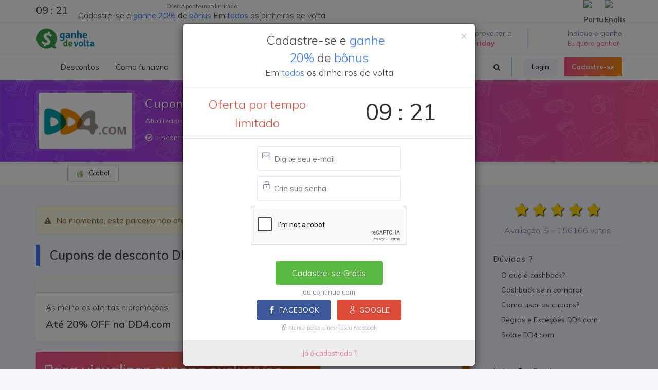

--- FILE ---
content_type: text/html; charset=utf-8
request_url: https://www.google.com/recaptcha/api2/anchor?ar=1&k=6LcsmbkaAAAAABdy_qw5hYxXT3hBUZ9_Ebx-v_R4&co=aHR0cHM6Ly93d3cuZ2FuaGVkZXZvbHRhLmNvbS5icjo0NDM.&hl=en&v=N67nZn4AqZkNcbeMu4prBgzg&size=normal&anchor-ms=20000&execute-ms=30000&cb=97fthl2vzbw6
body_size: 49270
content:
<!DOCTYPE HTML><html dir="ltr" lang="en"><head><meta http-equiv="Content-Type" content="text/html; charset=UTF-8">
<meta http-equiv="X-UA-Compatible" content="IE=edge">
<title>reCAPTCHA</title>
<style type="text/css">
/* cyrillic-ext */
@font-face {
  font-family: 'Roboto';
  font-style: normal;
  font-weight: 400;
  font-stretch: 100%;
  src: url(//fonts.gstatic.com/s/roboto/v48/KFO7CnqEu92Fr1ME7kSn66aGLdTylUAMa3GUBHMdazTgWw.woff2) format('woff2');
  unicode-range: U+0460-052F, U+1C80-1C8A, U+20B4, U+2DE0-2DFF, U+A640-A69F, U+FE2E-FE2F;
}
/* cyrillic */
@font-face {
  font-family: 'Roboto';
  font-style: normal;
  font-weight: 400;
  font-stretch: 100%;
  src: url(//fonts.gstatic.com/s/roboto/v48/KFO7CnqEu92Fr1ME7kSn66aGLdTylUAMa3iUBHMdazTgWw.woff2) format('woff2');
  unicode-range: U+0301, U+0400-045F, U+0490-0491, U+04B0-04B1, U+2116;
}
/* greek-ext */
@font-face {
  font-family: 'Roboto';
  font-style: normal;
  font-weight: 400;
  font-stretch: 100%;
  src: url(//fonts.gstatic.com/s/roboto/v48/KFO7CnqEu92Fr1ME7kSn66aGLdTylUAMa3CUBHMdazTgWw.woff2) format('woff2');
  unicode-range: U+1F00-1FFF;
}
/* greek */
@font-face {
  font-family: 'Roboto';
  font-style: normal;
  font-weight: 400;
  font-stretch: 100%;
  src: url(//fonts.gstatic.com/s/roboto/v48/KFO7CnqEu92Fr1ME7kSn66aGLdTylUAMa3-UBHMdazTgWw.woff2) format('woff2');
  unicode-range: U+0370-0377, U+037A-037F, U+0384-038A, U+038C, U+038E-03A1, U+03A3-03FF;
}
/* math */
@font-face {
  font-family: 'Roboto';
  font-style: normal;
  font-weight: 400;
  font-stretch: 100%;
  src: url(//fonts.gstatic.com/s/roboto/v48/KFO7CnqEu92Fr1ME7kSn66aGLdTylUAMawCUBHMdazTgWw.woff2) format('woff2');
  unicode-range: U+0302-0303, U+0305, U+0307-0308, U+0310, U+0312, U+0315, U+031A, U+0326-0327, U+032C, U+032F-0330, U+0332-0333, U+0338, U+033A, U+0346, U+034D, U+0391-03A1, U+03A3-03A9, U+03B1-03C9, U+03D1, U+03D5-03D6, U+03F0-03F1, U+03F4-03F5, U+2016-2017, U+2034-2038, U+203C, U+2040, U+2043, U+2047, U+2050, U+2057, U+205F, U+2070-2071, U+2074-208E, U+2090-209C, U+20D0-20DC, U+20E1, U+20E5-20EF, U+2100-2112, U+2114-2115, U+2117-2121, U+2123-214F, U+2190, U+2192, U+2194-21AE, U+21B0-21E5, U+21F1-21F2, U+21F4-2211, U+2213-2214, U+2216-22FF, U+2308-230B, U+2310, U+2319, U+231C-2321, U+2336-237A, U+237C, U+2395, U+239B-23B7, U+23D0, U+23DC-23E1, U+2474-2475, U+25AF, U+25B3, U+25B7, U+25BD, U+25C1, U+25CA, U+25CC, U+25FB, U+266D-266F, U+27C0-27FF, U+2900-2AFF, U+2B0E-2B11, U+2B30-2B4C, U+2BFE, U+3030, U+FF5B, U+FF5D, U+1D400-1D7FF, U+1EE00-1EEFF;
}
/* symbols */
@font-face {
  font-family: 'Roboto';
  font-style: normal;
  font-weight: 400;
  font-stretch: 100%;
  src: url(//fonts.gstatic.com/s/roboto/v48/KFO7CnqEu92Fr1ME7kSn66aGLdTylUAMaxKUBHMdazTgWw.woff2) format('woff2');
  unicode-range: U+0001-000C, U+000E-001F, U+007F-009F, U+20DD-20E0, U+20E2-20E4, U+2150-218F, U+2190, U+2192, U+2194-2199, U+21AF, U+21E6-21F0, U+21F3, U+2218-2219, U+2299, U+22C4-22C6, U+2300-243F, U+2440-244A, U+2460-24FF, U+25A0-27BF, U+2800-28FF, U+2921-2922, U+2981, U+29BF, U+29EB, U+2B00-2BFF, U+4DC0-4DFF, U+FFF9-FFFB, U+10140-1018E, U+10190-1019C, U+101A0, U+101D0-101FD, U+102E0-102FB, U+10E60-10E7E, U+1D2C0-1D2D3, U+1D2E0-1D37F, U+1F000-1F0FF, U+1F100-1F1AD, U+1F1E6-1F1FF, U+1F30D-1F30F, U+1F315, U+1F31C, U+1F31E, U+1F320-1F32C, U+1F336, U+1F378, U+1F37D, U+1F382, U+1F393-1F39F, U+1F3A7-1F3A8, U+1F3AC-1F3AF, U+1F3C2, U+1F3C4-1F3C6, U+1F3CA-1F3CE, U+1F3D4-1F3E0, U+1F3ED, U+1F3F1-1F3F3, U+1F3F5-1F3F7, U+1F408, U+1F415, U+1F41F, U+1F426, U+1F43F, U+1F441-1F442, U+1F444, U+1F446-1F449, U+1F44C-1F44E, U+1F453, U+1F46A, U+1F47D, U+1F4A3, U+1F4B0, U+1F4B3, U+1F4B9, U+1F4BB, U+1F4BF, U+1F4C8-1F4CB, U+1F4D6, U+1F4DA, U+1F4DF, U+1F4E3-1F4E6, U+1F4EA-1F4ED, U+1F4F7, U+1F4F9-1F4FB, U+1F4FD-1F4FE, U+1F503, U+1F507-1F50B, U+1F50D, U+1F512-1F513, U+1F53E-1F54A, U+1F54F-1F5FA, U+1F610, U+1F650-1F67F, U+1F687, U+1F68D, U+1F691, U+1F694, U+1F698, U+1F6AD, U+1F6B2, U+1F6B9-1F6BA, U+1F6BC, U+1F6C6-1F6CF, U+1F6D3-1F6D7, U+1F6E0-1F6EA, U+1F6F0-1F6F3, U+1F6F7-1F6FC, U+1F700-1F7FF, U+1F800-1F80B, U+1F810-1F847, U+1F850-1F859, U+1F860-1F887, U+1F890-1F8AD, U+1F8B0-1F8BB, U+1F8C0-1F8C1, U+1F900-1F90B, U+1F93B, U+1F946, U+1F984, U+1F996, U+1F9E9, U+1FA00-1FA6F, U+1FA70-1FA7C, U+1FA80-1FA89, U+1FA8F-1FAC6, U+1FACE-1FADC, U+1FADF-1FAE9, U+1FAF0-1FAF8, U+1FB00-1FBFF;
}
/* vietnamese */
@font-face {
  font-family: 'Roboto';
  font-style: normal;
  font-weight: 400;
  font-stretch: 100%;
  src: url(//fonts.gstatic.com/s/roboto/v48/KFO7CnqEu92Fr1ME7kSn66aGLdTylUAMa3OUBHMdazTgWw.woff2) format('woff2');
  unicode-range: U+0102-0103, U+0110-0111, U+0128-0129, U+0168-0169, U+01A0-01A1, U+01AF-01B0, U+0300-0301, U+0303-0304, U+0308-0309, U+0323, U+0329, U+1EA0-1EF9, U+20AB;
}
/* latin-ext */
@font-face {
  font-family: 'Roboto';
  font-style: normal;
  font-weight: 400;
  font-stretch: 100%;
  src: url(//fonts.gstatic.com/s/roboto/v48/KFO7CnqEu92Fr1ME7kSn66aGLdTylUAMa3KUBHMdazTgWw.woff2) format('woff2');
  unicode-range: U+0100-02BA, U+02BD-02C5, U+02C7-02CC, U+02CE-02D7, U+02DD-02FF, U+0304, U+0308, U+0329, U+1D00-1DBF, U+1E00-1E9F, U+1EF2-1EFF, U+2020, U+20A0-20AB, U+20AD-20C0, U+2113, U+2C60-2C7F, U+A720-A7FF;
}
/* latin */
@font-face {
  font-family: 'Roboto';
  font-style: normal;
  font-weight: 400;
  font-stretch: 100%;
  src: url(//fonts.gstatic.com/s/roboto/v48/KFO7CnqEu92Fr1ME7kSn66aGLdTylUAMa3yUBHMdazQ.woff2) format('woff2');
  unicode-range: U+0000-00FF, U+0131, U+0152-0153, U+02BB-02BC, U+02C6, U+02DA, U+02DC, U+0304, U+0308, U+0329, U+2000-206F, U+20AC, U+2122, U+2191, U+2193, U+2212, U+2215, U+FEFF, U+FFFD;
}
/* cyrillic-ext */
@font-face {
  font-family: 'Roboto';
  font-style: normal;
  font-weight: 500;
  font-stretch: 100%;
  src: url(//fonts.gstatic.com/s/roboto/v48/KFO7CnqEu92Fr1ME7kSn66aGLdTylUAMa3GUBHMdazTgWw.woff2) format('woff2');
  unicode-range: U+0460-052F, U+1C80-1C8A, U+20B4, U+2DE0-2DFF, U+A640-A69F, U+FE2E-FE2F;
}
/* cyrillic */
@font-face {
  font-family: 'Roboto';
  font-style: normal;
  font-weight: 500;
  font-stretch: 100%;
  src: url(//fonts.gstatic.com/s/roboto/v48/KFO7CnqEu92Fr1ME7kSn66aGLdTylUAMa3iUBHMdazTgWw.woff2) format('woff2');
  unicode-range: U+0301, U+0400-045F, U+0490-0491, U+04B0-04B1, U+2116;
}
/* greek-ext */
@font-face {
  font-family: 'Roboto';
  font-style: normal;
  font-weight: 500;
  font-stretch: 100%;
  src: url(//fonts.gstatic.com/s/roboto/v48/KFO7CnqEu92Fr1ME7kSn66aGLdTylUAMa3CUBHMdazTgWw.woff2) format('woff2');
  unicode-range: U+1F00-1FFF;
}
/* greek */
@font-face {
  font-family: 'Roboto';
  font-style: normal;
  font-weight: 500;
  font-stretch: 100%;
  src: url(//fonts.gstatic.com/s/roboto/v48/KFO7CnqEu92Fr1ME7kSn66aGLdTylUAMa3-UBHMdazTgWw.woff2) format('woff2');
  unicode-range: U+0370-0377, U+037A-037F, U+0384-038A, U+038C, U+038E-03A1, U+03A3-03FF;
}
/* math */
@font-face {
  font-family: 'Roboto';
  font-style: normal;
  font-weight: 500;
  font-stretch: 100%;
  src: url(//fonts.gstatic.com/s/roboto/v48/KFO7CnqEu92Fr1ME7kSn66aGLdTylUAMawCUBHMdazTgWw.woff2) format('woff2');
  unicode-range: U+0302-0303, U+0305, U+0307-0308, U+0310, U+0312, U+0315, U+031A, U+0326-0327, U+032C, U+032F-0330, U+0332-0333, U+0338, U+033A, U+0346, U+034D, U+0391-03A1, U+03A3-03A9, U+03B1-03C9, U+03D1, U+03D5-03D6, U+03F0-03F1, U+03F4-03F5, U+2016-2017, U+2034-2038, U+203C, U+2040, U+2043, U+2047, U+2050, U+2057, U+205F, U+2070-2071, U+2074-208E, U+2090-209C, U+20D0-20DC, U+20E1, U+20E5-20EF, U+2100-2112, U+2114-2115, U+2117-2121, U+2123-214F, U+2190, U+2192, U+2194-21AE, U+21B0-21E5, U+21F1-21F2, U+21F4-2211, U+2213-2214, U+2216-22FF, U+2308-230B, U+2310, U+2319, U+231C-2321, U+2336-237A, U+237C, U+2395, U+239B-23B7, U+23D0, U+23DC-23E1, U+2474-2475, U+25AF, U+25B3, U+25B7, U+25BD, U+25C1, U+25CA, U+25CC, U+25FB, U+266D-266F, U+27C0-27FF, U+2900-2AFF, U+2B0E-2B11, U+2B30-2B4C, U+2BFE, U+3030, U+FF5B, U+FF5D, U+1D400-1D7FF, U+1EE00-1EEFF;
}
/* symbols */
@font-face {
  font-family: 'Roboto';
  font-style: normal;
  font-weight: 500;
  font-stretch: 100%;
  src: url(//fonts.gstatic.com/s/roboto/v48/KFO7CnqEu92Fr1ME7kSn66aGLdTylUAMaxKUBHMdazTgWw.woff2) format('woff2');
  unicode-range: U+0001-000C, U+000E-001F, U+007F-009F, U+20DD-20E0, U+20E2-20E4, U+2150-218F, U+2190, U+2192, U+2194-2199, U+21AF, U+21E6-21F0, U+21F3, U+2218-2219, U+2299, U+22C4-22C6, U+2300-243F, U+2440-244A, U+2460-24FF, U+25A0-27BF, U+2800-28FF, U+2921-2922, U+2981, U+29BF, U+29EB, U+2B00-2BFF, U+4DC0-4DFF, U+FFF9-FFFB, U+10140-1018E, U+10190-1019C, U+101A0, U+101D0-101FD, U+102E0-102FB, U+10E60-10E7E, U+1D2C0-1D2D3, U+1D2E0-1D37F, U+1F000-1F0FF, U+1F100-1F1AD, U+1F1E6-1F1FF, U+1F30D-1F30F, U+1F315, U+1F31C, U+1F31E, U+1F320-1F32C, U+1F336, U+1F378, U+1F37D, U+1F382, U+1F393-1F39F, U+1F3A7-1F3A8, U+1F3AC-1F3AF, U+1F3C2, U+1F3C4-1F3C6, U+1F3CA-1F3CE, U+1F3D4-1F3E0, U+1F3ED, U+1F3F1-1F3F3, U+1F3F5-1F3F7, U+1F408, U+1F415, U+1F41F, U+1F426, U+1F43F, U+1F441-1F442, U+1F444, U+1F446-1F449, U+1F44C-1F44E, U+1F453, U+1F46A, U+1F47D, U+1F4A3, U+1F4B0, U+1F4B3, U+1F4B9, U+1F4BB, U+1F4BF, U+1F4C8-1F4CB, U+1F4D6, U+1F4DA, U+1F4DF, U+1F4E3-1F4E6, U+1F4EA-1F4ED, U+1F4F7, U+1F4F9-1F4FB, U+1F4FD-1F4FE, U+1F503, U+1F507-1F50B, U+1F50D, U+1F512-1F513, U+1F53E-1F54A, U+1F54F-1F5FA, U+1F610, U+1F650-1F67F, U+1F687, U+1F68D, U+1F691, U+1F694, U+1F698, U+1F6AD, U+1F6B2, U+1F6B9-1F6BA, U+1F6BC, U+1F6C6-1F6CF, U+1F6D3-1F6D7, U+1F6E0-1F6EA, U+1F6F0-1F6F3, U+1F6F7-1F6FC, U+1F700-1F7FF, U+1F800-1F80B, U+1F810-1F847, U+1F850-1F859, U+1F860-1F887, U+1F890-1F8AD, U+1F8B0-1F8BB, U+1F8C0-1F8C1, U+1F900-1F90B, U+1F93B, U+1F946, U+1F984, U+1F996, U+1F9E9, U+1FA00-1FA6F, U+1FA70-1FA7C, U+1FA80-1FA89, U+1FA8F-1FAC6, U+1FACE-1FADC, U+1FADF-1FAE9, U+1FAF0-1FAF8, U+1FB00-1FBFF;
}
/* vietnamese */
@font-face {
  font-family: 'Roboto';
  font-style: normal;
  font-weight: 500;
  font-stretch: 100%;
  src: url(//fonts.gstatic.com/s/roboto/v48/KFO7CnqEu92Fr1ME7kSn66aGLdTylUAMa3OUBHMdazTgWw.woff2) format('woff2');
  unicode-range: U+0102-0103, U+0110-0111, U+0128-0129, U+0168-0169, U+01A0-01A1, U+01AF-01B0, U+0300-0301, U+0303-0304, U+0308-0309, U+0323, U+0329, U+1EA0-1EF9, U+20AB;
}
/* latin-ext */
@font-face {
  font-family: 'Roboto';
  font-style: normal;
  font-weight: 500;
  font-stretch: 100%;
  src: url(//fonts.gstatic.com/s/roboto/v48/KFO7CnqEu92Fr1ME7kSn66aGLdTylUAMa3KUBHMdazTgWw.woff2) format('woff2');
  unicode-range: U+0100-02BA, U+02BD-02C5, U+02C7-02CC, U+02CE-02D7, U+02DD-02FF, U+0304, U+0308, U+0329, U+1D00-1DBF, U+1E00-1E9F, U+1EF2-1EFF, U+2020, U+20A0-20AB, U+20AD-20C0, U+2113, U+2C60-2C7F, U+A720-A7FF;
}
/* latin */
@font-face {
  font-family: 'Roboto';
  font-style: normal;
  font-weight: 500;
  font-stretch: 100%;
  src: url(//fonts.gstatic.com/s/roboto/v48/KFO7CnqEu92Fr1ME7kSn66aGLdTylUAMa3yUBHMdazQ.woff2) format('woff2');
  unicode-range: U+0000-00FF, U+0131, U+0152-0153, U+02BB-02BC, U+02C6, U+02DA, U+02DC, U+0304, U+0308, U+0329, U+2000-206F, U+20AC, U+2122, U+2191, U+2193, U+2212, U+2215, U+FEFF, U+FFFD;
}
/* cyrillic-ext */
@font-face {
  font-family: 'Roboto';
  font-style: normal;
  font-weight: 900;
  font-stretch: 100%;
  src: url(//fonts.gstatic.com/s/roboto/v48/KFO7CnqEu92Fr1ME7kSn66aGLdTylUAMa3GUBHMdazTgWw.woff2) format('woff2');
  unicode-range: U+0460-052F, U+1C80-1C8A, U+20B4, U+2DE0-2DFF, U+A640-A69F, U+FE2E-FE2F;
}
/* cyrillic */
@font-face {
  font-family: 'Roboto';
  font-style: normal;
  font-weight: 900;
  font-stretch: 100%;
  src: url(//fonts.gstatic.com/s/roboto/v48/KFO7CnqEu92Fr1ME7kSn66aGLdTylUAMa3iUBHMdazTgWw.woff2) format('woff2');
  unicode-range: U+0301, U+0400-045F, U+0490-0491, U+04B0-04B1, U+2116;
}
/* greek-ext */
@font-face {
  font-family: 'Roboto';
  font-style: normal;
  font-weight: 900;
  font-stretch: 100%;
  src: url(//fonts.gstatic.com/s/roboto/v48/KFO7CnqEu92Fr1ME7kSn66aGLdTylUAMa3CUBHMdazTgWw.woff2) format('woff2');
  unicode-range: U+1F00-1FFF;
}
/* greek */
@font-face {
  font-family: 'Roboto';
  font-style: normal;
  font-weight: 900;
  font-stretch: 100%;
  src: url(//fonts.gstatic.com/s/roboto/v48/KFO7CnqEu92Fr1ME7kSn66aGLdTylUAMa3-UBHMdazTgWw.woff2) format('woff2');
  unicode-range: U+0370-0377, U+037A-037F, U+0384-038A, U+038C, U+038E-03A1, U+03A3-03FF;
}
/* math */
@font-face {
  font-family: 'Roboto';
  font-style: normal;
  font-weight: 900;
  font-stretch: 100%;
  src: url(//fonts.gstatic.com/s/roboto/v48/KFO7CnqEu92Fr1ME7kSn66aGLdTylUAMawCUBHMdazTgWw.woff2) format('woff2');
  unicode-range: U+0302-0303, U+0305, U+0307-0308, U+0310, U+0312, U+0315, U+031A, U+0326-0327, U+032C, U+032F-0330, U+0332-0333, U+0338, U+033A, U+0346, U+034D, U+0391-03A1, U+03A3-03A9, U+03B1-03C9, U+03D1, U+03D5-03D6, U+03F0-03F1, U+03F4-03F5, U+2016-2017, U+2034-2038, U+203C, U+2040, U+2043, U+2047, U+2050, U+2057, U+205F, U+2070-2071, U+2074-208E, U+2090-209C, U+20D0-20DC, U+20E1, U+20E5-20EF, U+2100-2112, U+2114-2115, U+2117-2121, U+2123-214F, U+2190, U+2192, U+2194-21AE, U+21B0-21E5, U+21F1-21F2, U+21F4-2211, U+2213-2214, U+2216-22FF, U+2308-230B, U+2310, U+2319, U+231C-2321, U+2336-237A, U+237C, U+2395, U+239B-23B7, U+23D0, U+23DC-23E1, U+2474-2475, U+25AF, U+25B3, U+25B7, U+25BD, U+25C1, U+25CA, U+25CC, U+25FB, U+266D-266F, U+27C0-27FF, U+2900-2AFF, U+2B0E-2B11, U+2B30-2B4C, U+2BFE, U+3030, U+FF5B, U+FF5D, U+1D400-1D7FF, U+1EE00-1EEFF;
}
/* symbols */
@font-face {
  font-family: 'Roboto';
  font-style: normal;
  font-weight: 900;
  font-stretch: 100%;
  src: url(//fonts.gstatic.com/s/roboto/v48/KFO7CnqEu92Fr1ME7kSn66aGLdTylUAMaxKUBHMdazTgWw.woff2) format('woff2');
  unicode-range: U+0001-000C, U+000E-001F, U+007F-009F, U+20DD-20E0, U+20E2-20E4, U+2150-218F, U+2190, U+2192, U+2194-2199, U+21AF, U+21E6-21F0, U+21F3, U+2218-2219, U+2299, U+22C4-22C6, U+2300-243F, U+2440-244A, U+2460-24FF, U+25A0-27BF, U+2800-28FF, U+2921-2922, U+2981, U+29BF, U+29EB, U+2B00-2BFF, U+4DC0-4DFF, U+FFF9-FFFB, U+10140-1018E, U+10190-1019C, U+101A0, U+101D0-101FD, U+102E0-102FB, U+10E60-10E7E, U+1D2C0-1D2D3, U+1D2E0-1D37F, U+1F000-1F0FF, U+1F100-1F1AD, U+1F1E6-1F1FF, U+1F30D-1F30F, U+1F315, U+1F31C, U+1F31E, U+1F320-1F32C, U+1F336, U+1F378, U+1F37D, U+1F382, U+1F393-1F39F, U+1F3A7-1F3A8, U+1F3AC-1F3AF, U+1F3C2, U+1F3C4-1F3C6, U+1F3CA-1F3CE, U+1F3D4-1F3E0, U+1F3ED, U+1F3F1-1F3F3, U+1F3F5-1F3F7, U+1F408, U+1F415, U+1F41F, U+1F426, U+1F43F, U+1F441-1F442, U+1F444, U+1F446-1F449, U+1F44C-1F44E, U+1F453, U+1F46A, U+1F47D, U+1F4A3, U+1F4B0, U+1F4B3, U+1F4B9, U+1F4BB, U+1F4BF, U+1F4C8-1F4CB, U+1F4D6, U+1F4DA, U+1F4DF, U+1F4E3-1F4E6, U+1F4EA-1F4ED, U+1F4F7, U+1F4F9-1F4FB, U+1F4FD-1F4FE, U+1F503, U+1F507-1F50B, U+1F50D, U+1F512-1F513, U+1F53E-1F54A, U+1F54F-1F5FA, U+1F610, U+1F650-1F67F, U+1F687, U+1F68D, U+1F691, U+1F694, U+1F698, U+1F6AD, U+1F6B2, U+1F6B9-1F6BA, U+1F6BC, U+1F6C6-1F6CF, U+1F6D3-1F6D7, U+1F6E0-1F6EA, U+1F6F0-1F6F3, U+1F6F7-1F6FC, U+1F700-1F7FF, U+1F800-1F80B, U+1F810-1F847, U+1F850-1F859, U+1F860-1F887, U+1F890-1F8AD, U+1F8B0-1F8BB, U+1F8C0-1F8C1, U+1F900-1F90B, U+1F93B, U+1F946, U+1F984, U+1F996, U+1F9E9, U+1FA00-1FA6F, U+1FA70-1FA7C, U+1FA80-1FA89, U+1FA8F-1FAC6, U+1FACE-1FADC, U+1FADF-1FAE9, U+1FAF0-1FAF8, U+1FB00-1FBFF;
}
/* vietnamese */
@font-face {
  font-family: 'Roboto';
  font-style: normal;
  font-weight: 900;
  font-stretch: 100%;
  src: url(//fonts.gstatic.com/s/roboto/v48/KFO7CnqEu92Fr1ME7kSn66aGLdTylUAMa3OUBHMdazTgWw.woff2) format('woff2');
  unicode-range: U+0102-0103, U+0110-0111, U+0128-0129, U+0168-0169, U+01A0-01A1, U+01AF-01B0, U+0300-0301, U+0303-0304, U+0308-0309, U+0323, U+0329, U+1EA0-1EF9, U+20AB;
}
/* latin-ext */
@font-face {
  font-family: 'Roboto';
  font-style: normal;
  font-weight: 900;
  font-stretch: 100%;
  src: url(//fonts.gstatic.com/s/roboto/v48/KFO7CnqEu92Fr1ME7kSn66aGLdTylUAMa3KUBHMdazTgWw.woff2) format('woff2');
  unicode-range: U+0100-02BA, U+02BD-02C5, U+02C7-02CC, U+02CE-02D7, U+02DD-02FF, U+0304, U+0308, U+0329, U+1D00-1DBF, U+1E00-1E9F, U+1EF2-1EFF, U+2020, U+20A0-20AB, U+20AD-20C0, U+2113, U+2C60-2C7F, U+A720-A7FF;
}
/* latin */
@font-face {
  font-family: 'Roboto';
  font-style: normal;
  font-weight: 900;
  font-stretch: 100%;
  src: url(//fonts.gstatic.com/s/roboto/v48/KFO7CnqEu92Fr1ME7kSn66aGLdTylUAMa3yUBHMdazQ.woff2) format('woff2');
  unicode-range: U+0000-00FF, U+0131, U+0152-0153, U+02BB-02BC, U+02C6, U+02DA, U+02DC, U+0304, U+0308, U+0329, U+2000-206F, U+20AC, U+2122, U+2191, U+2193, U+2212, U+2215, U+FEFF, U+FFFD;
}

</style>
<link rel="stylesheet" type="text/css" href="https://www.gstatic.com/recaptcha/releases/N67nZn4AqZkNcbeMu4prBgzg/styles__ltr.css">
<script nonce="TUI4Aoai30mHn9pklWSxIw" type="text/javascript">window['__recaptcha_api'] = 'https://www.google.com/recaptcha/api2/';</script>
<script type="text/javascript" src="https://www.gstatic.com/recaptcha/releases/N67nZn4AqZkNcbeMu4prBgzg/recaptcha__en.js" nonce="TUI4Aoai30mHn9pklWSxIw">
      
    </script></head>
<body><div id="rc-anchor-alert" class="rc-anchor-alert"></div>
<input type="hidden" id="recaptcha-token" value="[base64]">
<script type="text/javascript" nonce="TUI4Aoai30mHn9pklWSxIw">
      recaptcha.anchor.Main.init("[\x22ainput\x22,[\x22bgdata\x22,\x22\x22,\[base64]/[base64]/[base64]/[base64]/[base64]/UltsKytdPUU6KEU8MjA0OD9SW2wrK109RT4+NnwxOTI6KChFJjY0NTEyKT09NTUyOTYmJk0rMTxjLmxlbmd0aCYmKGMuY2hhckNvZGVBdChNKzEpJjY0NTEyKT09NTYzMjA/[base64]/[base64]/[base64]/[base64]/[base64]/[base64]/[base64]\x22,\[base64]\\u003d\\u003d\x22,\x22YMOcQcOYwq5ISAvDksKrOMOMCMOZwpHDvMKHwpjDqmPCk3YFMsONSX3DtsKTwpcUwoDClMKkwrnCtzEBw5gQwofCuFrDiwF/BydhLcOOw4jDqcOtGcKBXcO2VMOeXDJAUSVTH8K9wpxBXCjDicKawrjCtkolw7fCol9yNMKsYTzDicKQw63DvsO8WQxJD8KAQHvCqQM+w7jCgcKDGsO6w4zDoT/CkAzDr2HDqB7Cu8OYw63DpcKuw4k9wr7Dh3zDs8KmLiVxw6MOwqnDlsO0wq3CvsOmwpVowqXDsMK/J3PCl3/[base64]/[base64]/CknzCkMO2w4ZTw4zCrMK6wqvCgMKWbH7DsMK6wqgZFMOHw5PDl0M5woMYCx48wpxWw6fDnMO7YgUmw4Zmw7bDncKUOMKAw4xyw4IiHcKbwocawoXDghJ2OBZawqcnw5fDg8KpwrPCvVBcwrV5w7fDplXDrsOPwpwAQsOAEybChlMJbH/DkMOWPsKhw61LQmbCrBAKWMOPw4rCvMKLw77CgMKHwq3Cn8OjNhzCnsKdbcKywqXCiQZPN8O0w5rCk8Kvwp/CokvCsMO7DCZ0XMOYG8KdQD5iQ8OYOg/CsMKlEgQ9w58fckdCwp/CicODwpjCtcOpaQpswoMjwrc7w7DDswEHwrUowoLCjsKObMK4w5TCp3bCu8KXEzUydMKxw4HCiUIQTCDDmU7DrilhwrzDscKBSDnDkDptKcOawq7Djn/[base64]/DqkxhOkBew7nCnzELaFhvGibCmFh7w6zDrGLCryHDucKcwoTDkF0YwodmV8Oaw5PDk8K4wpfDqhsXw6d/wojDi8OCKVgzwrzDhsOcwrvCtSnCoMO/[base64]/[base64]/w6dsEGHCtUc8wpzDgB5TVDFBw4TDtMKrwr8bImjDiMOCwrgXXgN/w7Uow6BVHcK9QgDCvcOrwqnCuwkFCMOkwpAKwqU1QcK8JcO3wp9gPUAXMMKtwrbCjgbCui4Cwot5w7DCqMKww6dIfWXChnt8wp0Mwp/Do8KGS2IJwp/CskE6HC8kw5fDpMKCQcOxw6TDiMOCwojDmcK4woojwr9HGzxVYMOYwp7DlTYYw7rDrMKmQ8KXw6jDlMKmwrTDgMOOw6XDt8KXwq3CpwbDskbCkcKqwq1SVsOJwoIKHnbDtwgrBT/DkcOpacK+RsOjw73Djx5kdsKdPUDDr8KeZMOlwrFjwotUwrtZFcKjwr59XMOraWRnwp1dw5/[base64]/[base64]/w5DCrMK/wpLDh8KRw53CuMK7aMK1wqg5ccKlLi4IakjCr8OQw78UwoYCw7EsYMOzwq7Dig5Dw74ZZHVMwr1PwrxXB8KEbMKcw77Ci8Ocwqx+w5vCn8OQw6rDu8ODQTfDnivDgDwFXzd6C2fCusKRfsKEdMKHDcO+FMOsacOtMMOgw5HDmF8oSMKaSWwGw6fCqS/CjcOtw63Cpz/DvB4Gw4I/wpTCl3QKwpDClsKSwpvDhn/Dl1jDjRzCoRIRwqrCjBdMH8KKBBHDqMK6X8Kdw5fDkWkQR8KIEHjCiVzCuikAw4dIw4jCj37ChVbDi3XDnUdRccK3M8K/OMK/aHzClsKqwq9bw5rCiMOFwrDCssOowo3CicOlwqzCosKvw44VY3JET3/[base64]/DsSfChSBKPR0swoLCkjEuwrXDjsODwo/[base64]/[base64]/CkGHCjcKzw7szw70awq42JcO9wosCw7pEwrrDskIFI8KBw6hHw44Iwo7DsRIQASXDqMO6DwUtw77ClsOOwpvCrHnDo8KOF3leNWskw7spw5jDvEzDjX0/w693CEnDmsK3LcOFIMK8woTDtMKHwpjCrQPDmj82w7fDmMK1wqpZfsOoLUjCq8KkD1/DugFXw7VNwqd2PxXCnVUiw7/CvMKew7w7w6I8wqTDsl00Q8OJwrxmwpUDwpk+JnHCr3jDq3pbw5fCosOxw6/CgkRRwqxvJFjClzPDusOXZ8OiwqvCgRDDucOlw44mwqQ6w4lkVErDvXd2M8KIwoIkEhLDoMKew5Ahw6oEHsOwb8KNGVQSw7dWwrpJw54yw71kw6MHwrHDiMK0G8OFZMO4wqk+GcKNZcOjwoRswqbCnsOzw5/DoX/Dl8KfSCAkWsKlwrzDs8OZEcOywrzCghE1w7gVw61Sw5nDjWfDn8OqMcO3R8KnacOoLcO+PcOrw5fCrEvDusKzw57CnHLCqG/CiwvCnE/[base64]/CtkJJUmjCpsOdQsOzwq1QEcK8w7/[base64]/DpihewoXDgcOlw6s2woTCm0ZOS8KobsKkTHsEwo8Dw7/ClsOmCMO4wqo2woNaW8Ogw44nYjthGMKuGcKawqrDgcO5NMOhbkrDvlAiNA0QZkNXwqnCg8ORTMK8M8O4woXDmj7DkSzCmz5lw7hfw4bDrzwwBSI/SMOUdkZTwpDClgDCt8K9w4IJwpvCu8KkwpbDkMKNw7s4wqXCuVNQw6XDncKkw6/CtcOnw6nDqhg0woF3w5PDicOFwovDp0LCksOEw6waGj8/NVjDtC1wfQ/DvSDDtgR2fsKfwq7Co13CjlFME8Kcw5p9HcKDBDTCn8KEwrosGcOjOQXCpMO1wrvCnMORwrHCkUjCrEIERikPw6fDk8OGNMKOYWBAMsOCw4RRw4fDtMO/wp7DrsOiwqHDrsKZEnvCiVwnwpVJw5jDlcKkeQbDsS9uw7cyw5TCi8KewonCmFw+wpDCvhUlwrhjCFrCkcKuw6DCj8OnCTlRXlxNwrPCmcOXOVrCoRpTw6vCo0NDwrXDlcOgWU/Dgz/[base64]/U8OiecK1wr1mJhxvccOVwr4/w51MH0thWGoXf8Odw6IWewkHVWzClsObIsOlw5TDl0PDvcKmezrCrjLCnXJDa8OSw68Lw7LCqsKZwp1/w7NRw6pvNGY9cFMNMQvCr8K7asKxdS05BMOxwqMxYcKtwodiYsKRITsMwqVYDcKDwqfCmcOqZDNWwo9pw4/ChRbCpcKMw4FgGRjCmsKgwqjCjRRuYcK9w6rDlVfCkMKewooUw7R2Z17CjMK0wo/CsiHCqcOCcMOlM1RswpbCjWI+QApDwr0ew47DlMKJwoPDqMK5wpbDgEXDhsKtw5I8wp4Wwpp8QcKyw7PCkx/CmSHCuEBFG8KFasKaDlJiw4lIMsKdw5cEwphcbcKuw40awrhuW8O8w4B8AMOzGsOJw6MSwoE5P8OFwrpvbRNDcHFGwpQaJhfDlE1Vwr3Du0LDksKHThzCvcKXwpbDjcOqwp81wq13IWANGjAqLsOlw6MzTl0Iwp1YAcK3wp7DksOXax/Dg8Kyw64CARDCqhIRw49+wpduIsKYwrzCgi4XS8Olw40qwrLDsTXCjsOWPcKkHMKGXA/Coj/CgMKOwq/Ci1AuKsOQw6DCocKlT1fDmMK4wppHwrfCgcK7SMOCw7/Cs8KzwpDCisO2w7PCvcOkfMOUw43DgW9DPU/DpMK6w4vDs8OcVTk+KMKue0BYwrwvw6XDncONwqzCqHbDtGclw6FeIMK6JMOgXsKqwoEUw7bDsUcSw5FFwqTCmMKZw6QEw6pkwqnDusKLHDQowpplLsOyZsOAecOVbgHDvyEjXMObwpLCrsOyw64Swq47wq5CwoBgwr5GQljDjSFeTSLDnsK/w4wvPcOMwp4Uw43CpwDCuGt5w63Cs8KmwpN8w44FIMOww4gbIUlXE8KAVxLDkyXCuMOwwpQ+wr9wwpPCuUvCugkuCFI0JMOKw4/CvcOUwoNtQRwKw7tcACDDmjAxZnkUw4FewpA5OsKpPcOUGWbCtMOkTsOLBcKoZ3fDn1twEQEDwpUCwqsNH3IMH2U4w4vCtcONNcOgw4XDrMOscsKOw6vCqiMya8KiwqESwqB8dELDpnLClMKDwrLCj8K2woPDkFJNw6PCp2F5w5Yhd01TQ8KsXsKhPMOSwqXCqsKdwr/CjsKrDkEyw7tcB8Ozw7fCrnYkSsOcWMO9eMO6wr/CoMORw5jDt006dcKyGcOhYCMNwqnCjcODB8KAbMKVTWoww67CmWoHeg11wpzCghbDusKEw5XDnHzClsO6InzCisK9CMKzwoPCnXpNQ8KrB8OfWMKfBMK5w4HCnVDDpcK/f3s+wqRGLcO1OGo2L8K1M8Obw6rCucK5w47ChsOhB8KHAwlew6bCvMOXw45/w57Dk1DClsO5wr3Cj0/CizbDoU5uw5HClk1Sw7vCvwvDl0o0wrbCvk/Dv8OPc3XDmcO8w61dS8KuHSQEQcKtwrFAwo7DtMKVw5/CpyktScKlw4jDi8Kfwo97wpoLB8KGY23CvHfDqMOXw4zCnMKQwoQGwpjCpGHClh/CpMKYw5ROQmdmdFjCiWzCpDXCg8K/wqTDscKSAsO8QMOBwpMVI8KZwpNfw5d/wo5jwrdlJsKhwprCjTrCqsK7REEiDsOAwqbDuTdTwrtiZcK7HsOlXQjCmipqfxDChHBXwpUqd8KDUMORw5zDti7CkDTDoMO4KsOPwrLDpj3CinnDs0vCuywZLMKmwonDnzInwrgbw4HCmFdYGCw6BwUawoLDoDPDjsOZUDPCosOARkRZwr0/wqV/wq9iwpvDgHk7w53DhhfCpsOhBBzDsygPw67Dly8LBAfCpGANM8O5bEjDg1ozwovCrcKIwoMTc0HCglMTNsK7FMOwwqrDhwnCpUfDmsOoQcKUw7fCmMOnw55wFRvDr8KZRMK/wrYBBcOew5kWwrHCh8KMFMKfw5lNw59gZMOgWGXCgcOJwo1hw7zCp8K6w7fDvsOpPQjDhMONFUTCplzCi2vCjMOnw5MWZcKreEVEbydpJWh3w4XDoic4wrLCrUbDqsOywp5Cwo7Cu280FgTDph4NFkjCmyE0w41dCDPCvsOIwqrClytaw4Rlw7vDv8Kuwo/CqXPCjsO+wqc5wpDCjsOPR8KZIj0ew6ACCsKdfMKbXQMecMK5wqHChi/[base64]/DssOiw7YZOjvDp8K/wocwGRXCj8O6WcOoFcO0woRVw5Q9MjHDrsOkOcOoYsOoMz/Drl0pw73ChMObF2PCrGrClAtgw4bClCEzD8OMH8KMwpPCvlgmwpPDqk/DhXrCpm7CrEvDoi3DncKOw4oQY8OLIXLDiBXDosODR8OuD3fDuVfDvWLDsRXDncK8eDs2wpNfw7rCvsK+w7LDjz7CgsO7w6zDlsOOWQLCkxfDi8ORC8KBd8OweMKpW8KNw67Dl8OEw5JaIEjCsifCusOyTcKPwq3CvcOSBn88XMOgw79YWCs/wqhaLCvCn8K5H8KWwogVcMO8w7Elw5HCjMKxw6HDjsOwwofCuMKRDmTCmCRlworDixvCq13CrcKlHcOWw5stOcOzw5coLMOrw6cuZ241wotRwovCl8O/[base64]/wro4fx9Qw4HDtsOgDls/EcOnw6gwworCgcOAcMONw501w5QiX0hLw7wHw4U/MBhOwo8fwpzCssObw5/CtcOBV2TDhlzCucO8w6onwo1dwqUSw4ACw514wrXDu8OcYMKNdMOTcH0hwqnDjMKCw53CmMOOwpZHw6nClcORdj0MFMKWPMOFBxUuwobDgsO7CMOBfRYSw4XCjVnCkVBYOcKCXRl3wr7CssOYw6bDq0kowpkfwrnCr2PClxzDssOKwpzDj1odV8K/wr3DijPCnh09w6p7wqfDmcK/JA1Ww6oKwoTDicOAw79qL2XDjcOAX8O8JcKVUkwxZRk6GcOpw48fAi3CisKtQ8KZbsKAwrvCh8OPwrFzMsKiJsKbJ2RpdcKiVMKRGcKjw4sMEcO6w7bDu8O6elbDhXTDhMK3PsKewqEnw67DqMOcw6XCnsKbEEfDhsObHjTDuMO2w4XChsK4S2/[base64]/CmxbDsRo+FUXCgMKkHMOEw4DCnlPCqiddw5kYwq/[base64]/[base64]/w75kwpXDgE0pwpUuw7/DqznCijRYTytow5ZHKsKgwpbCgcOOwoDDi8KBw60BwqJiwpJDw4wlw6rCs1/[base64]/DqsKbYAzDt8KoVFfDucOxI8KQCDsxJsOYwr/DpsKrwp3CgnDCrMOPSMK3wrnDksKrXcKqI8KEw5NPKzQQw6/CsH/CrcKYWEjDqQ3Cs3szw5zDsg5BP8K2wq/CpWDCqTZNwpohwojCiErCmj3Di1jCssKmCcO9w69RW8OWAnzDjMO0w77DtFEoMsORwofDpFDCoUlAJcK/UG7DpsK1QQfCox7DrcKSNcOMwolRHiXCtRTCghpbw4TClnnDl8O/wrAsSCw1Yj9fDiISLsOow78mYGTDq8OVw5XDrsOnw7HDjnvDjsKqw4PDiMO6w5giYU/[base64]/CtGIZQEceBgZXGcOkKcOwCMK+w57CucOUS8KDw6ZqwrNVw4tuOCnCvD00cT/[base64]/CtsK9JXcFA8OpCMKbXMOQwrlDw7cXCSnCgEk4FMKBw5kzwrjDiwTCuwDDlQDCvsOJwqfCrcOlTz0cXcOrw47DgcOHw5DClcOqAUTCvn/DkcK1XsK+w5pZwpHCoMOZwox0wrZQdREmw7PCjsO6EsOIw5lgw5PDv0HCpS3DpMOOw4PDq8O5a8K8w6RpwrDDscOAw5Nlwp/Cu3XDulLDoX0zwqXCgGzDrmJtUsOwHsO4w5xjw5zDmMOyEMK7C18ta8Ogw6fDvsOyw5HDtcKvw6bChMO3GcKrRSbCl2/DhcOowpfCvsO1w4/DlMKsDcO6w4UQU2RMIF7DpsOJKcOlwppJw5Ubw43Dp8KWw5I0wqrDscKYV8Kaw6dhw7VgLMO+UUPCk3HChCN/w6rCusOkSw7Co2o6LkTCoMKSXMO1wpZRw5zDo8K3AhFMBcOlBUg9VMOcCGTDlg8wwp3CjzQxwpjCkDTDrBsDw6UpwpPDl8OAw53CmiEoVcOOf8KbNiVDQx/DnDLCusKvwpfDlB9vw47Dr8KaGMKNFcOXXMKgwpLCgWXDtcObw4Bow4lMwqbCqj/CnjlrMMO+wqHCr8OWwrc+TMOcwovDrcOCDBPDnjvDtBPDn1UUbUfDnsONwpBVPUDDgltsB2MqwpZYw4PCpwlQXMOiw6NKXsKXTgMAwqMPUcKRw5sgwr8IPmNLX8OxwrtKeU/DrsO4KMONw7tnJ8OwwpoAXEHDoWTCjz7DngTChGlqwqgBZMONwpUcw6QzdmPCmcKILMKew5LDuWHDvj1Kw4nCs2bDhUDCh8OUwrXCtgoTIGjDjcKTw6BbwrNtUcKXMXLDocKYwoDDgUAVHCnChsOuw5ZJTwHCs8O7w7pWw7LDpsKNd1QnHsKlw7J/wqnDlMOLJ8KTw6LCt8KXw45kQ39rwr/CsCbCn8KQwrPCosKnacOtwqjCsRJFw5/Ctlo2woDDjnINwqpewqbCg3Jrw6wDw5LDk8OmexXDgXjCrxfCng0mw7TDulnDgCnCsBvCusK9w5bDvWEbbcKbwqDDhBFqwpHDhR7ClCjDtcK4YsKoYG7Cl8KTw6rDr0PDrhcowqZrwpPDgcKMVcKmcsOWTcOBwppCw5dUwpt9woIww5vDn3/[base64]/CvRsbYXArfcOjw7/CqhIKwohAeizDizvDvMOfwrLCtgHCkXTDqsKNw6PDtsObw5TCmwN1QsK5FsK1Hi/DmQbDoXrDqcOHRATChQFTwoAJw57CucKRLnh2wp8Uw4fCsmHDgnLDmh7DucOeRQzCh28vNmsJw6sgw7LCqcOuYDxzw6wYWXgKZVkRMDfDjsKiwqrDu3LCuVJGETFcwrfDj3fDsyTCrMK1B1XDnMKaYl/CgsKnNS0pJBpWNFZMOxnDvxJbwp98wqwHMsOEQsK5wqzDnBRRI8OLGVXCl8Kmw5DCqMKuw5TCgsOVw4vDl13DkcO4ZsOAwqNGw6fDnF3Dkl7DjWgsw6FLZ8ObGlXDuMKPw60WRcKhEB/CpVAEwqTDsMOMEsOywopEAMK5wrJdRcKdw7YeOsOaDcK4R3tlwoTCpn3DtsOsKcKFwo3CjsOCwoZTw6PCvUbCu8OOw7vDhXrCp8K5w7Bww4LDpgF5w6V/ASbDusKZwqbCkRwTYcOvZcKpLDokIFvDh8Kzw4nCqcKJwph2wqTDmsOSShg2wp/Ctn7ChMKPwrQ5TsKNwojDrcKDIATDp8KndnPCnQskwqnDoCUPw49Swo0dw5Ehw5LDmsOFBsKRw5BTchY/UMOrw5t9wo8QWSFoNjfDpnbCgG5yw4/[base64]/CpS9Cw7fCmMKAwrU/[base64]/B8KgwrVTOx0vwrrDsV3Dt8KzY8OrwoLDt1PDpsOUw6/CtjgPw5XCrmXDrcOkwqteX8KgCcOzw6DDt0RlC8KJw40rD8Kfw614woR+DUlwwrzCpsKowqpzecOKw5zCsQhLWcOgw4kJJcKuwpF2BcOjwrfChHDCk8OoU8OObXXCpTsxw5DCm13DlEoCw7lhaiFwexgBw5hvSjErw53DqR4PJMOUYsOkA0UIbxTDhcKFw7tUwo/Cpzg7wozCqyp+FcK4TcKyRF3CsinDncKzGMKZwp3DpsOdJ8KMGsKoEzkqw65UwpLCiz1TXcOIwqB2wqzCn8KKNwzCnsOKwpFVemDChgN/[base64]/Cn8KUwo5uwpIIw4TClUALw7MAXAU+w77CsEJtD34ew6PDswoXQ2/[base64]/DisO8VsOhDcKfw4TDo8KrEglIwrfCkAV2w45yScKqDcKdwpnCgSDCgcKzc8O5wrRAR1zDjsOgw548wpI0w5zDgcKIEsKvNA5eQ8Khw7DCpcO8wqsHa8OZw7/CnsK6R1BncMKww6MDwrEicMOtw7kIw4o4ccOzw5xHwqtbCsOjwo8gw5/CtgTDt0LCnsKHw6wdwqfDjQ7CiVwrYMOpw4I1wobDs8KRwofCrEvDtcKjw5l9fErClcOtw7rCoXPCisOywo/DuQHDk8KaesOhcTUdMWbDuxvCmsKac8KiGsKQb2hpQwhzw4ZOw6vCrcKiCcOFNcKZw455VwJfwqtQd2DDgxdET0XCqSTCqsKewpjDqcOew4BdNVPDqsKNw67CsFYIwqUbMcKmw7rDijfCrCZSE8OSw7hwZ38CP8OaF8KCOBDDkCjCvjghwo/[base64]/TsKDwpbCr8O7w4/Ct2/CoRvCgMKswprDonhJHMK0IcOAfkgPe8OnwoAewq0XQFnDm8OHVBYQKsO8wpDCsh1Hw5FKEXMfcEjCmk7CpcKJw63DgcOIMAjDpMKqw6HDnsK0NXRMDRzDqMOuUUbDsR4dw6YAw5wAHV/[base64]/Y8O0w74iwqrCvS3CgFl1BcO6wp/CpMOkw4DDvMO5w53DksKBw4LCo8KGw5FUw6ZpC8OSTsKsw4wDw4DDowNzLWdMMsObDD0rUsKNKxDCtQV6SHkHwq/CusOiw5TCnsKkRMOoUcOGWX1fw5ZgwrHDnHERYMKcVXLDuXrDhsKOCmnCq8KmBcO9WQNpHMOuC8ORFWXDugM+wrsdwr1+GMK9w7jDgsK/woLCg8KSwo8LwppMw6HCr1jCjMO9wrjChDnCvsOMwolVY8KNOGzCvMOzBcOsa8KgwqfDoGzCjMKAN8KSK2h2w6XDu8KCwo0+W8KLwoTCiDbDjMOVJcOcw6Qvw5HCusOEw7/CuQUbwpd7w7jDp8K5IsKgw7fDvMKTaMO4axd/[base64]/[base64]/Dl8OEfCwWKEBGw65mXsOsw6Z4dS/DnsKWwpfCjUk5PsOxPcKBw715w4N5X8OMJ3rDpnMhRcOGwol7wrErH01Ew4M6V3/ClCPDl8OBw5NtOMKHeFfCucOaw4PCogPChsO+w4fChcOiSsO6Z2vCkcKhw5zCgihafmnDhDPDpB/CpMOlK3VpAsK1FsOra2kEBRkSw5h9dhHCg2JbB11jfMOIdw3Ch8OjwpDDgTECEMO4YR/CjjrDtMKwJVd/wp9SN3/[base64]/IsKJbsOawrNswqLCpCsRYzXDsCfCq1vCkmgTUcO8w5xBBMO0Plsvwo7DqcKjMlhIcMKFKcKDwpfCmyrChB8pL3N7wpbDgUrDo3XDnHN1IDdlw4PCgGLDisOyw5Epw6ddXnZ0w7A6MmJtKMO5w5M5wpUYw6xcwqTCvMKbw4/CtAPDvSHCoMK1V15XYkXChMO6wo3Cn2LDmTN4VDTDvcOeZ8OvwrFJHcKIw4/DhsOhc8KyfsOXwpAZw4Jdw6FBwq3CvG7Cm1UPVsKUw559w7omK051wr8swrTCvMKvw63DgmJFYsKHw4/CsG5PwrHDrsO5T8OaYXrCuCTDoyTCr8KQS0/DocO6KMOfw55cQCMzTi3Di8ObQhXDlEYbHzRFeVHCoXDDmMKeHMO/esKOW2bDmTXCgz/DinsewqYLZcOpXsOzwpDCjFJQa1fCosOqFDZew7RSwpIhwqQmRXElwpgsbF7Do23DsFprwpzDpMK8wqIcwqLDicK+SSk/UcKGK8O2wqV9XMOCwoBZE3dkw63ChiQXRsOfU8KYOcOIwqETfMKywo7CvCQOADwOR8KkL8KXw7tSIEnDsWE7KcO6wp/DqV3DkBghwoTDjB3DjMKZw6nDnS09R0toFcOCwpEuNsKOwqDDl8O7wp7Dtjd7w5FvWEF0X8OnwoXCsFcVWMK5w7rCpAN6O0LCmixQZsOxEsKMY0fDhsOGT8OjwosUwrzDtzTDrSp9JUFpK2bDp8OeC1fDg8KeI8KQJ0cUKcKXw6xPHcK2w4tlwqDCuwXCgsOCcm/CkjTDiXTDh8Oxw5dVacKkwovDkcO4aMOGw4vCj8OqwrdwwpfDocOMHBgtw4TDulY0QSvCpsOrO8ORKSYWYsKhFMO4Ylw1w5kjEzLCty/[base64]/w5/DkjPDhsKiVMOlVHtbVCgDUcKdwpvCvH3Ct8O4P8Kjw5nCrhHCkMO2wrEVw4QZw5sqYsKqBSPDrcK0w7bCjsOEw5U9w7k/[base64]/[base64]/[base64]/[base64]/[base64]/[base64]/[base64]/DnGMQw7vCkcKAdnQBUF3CkMKQA8OOwonDiMKcHMKyw5skGcOBVg/DjXTDnMKUSMOow7PCpMKowrVuZA0Sw7oUWW7DlMO5w4FYIG3DgDbCscOnwqs1XRMnw4nCvUUGwqw6HwPDqcOnw7zCrk9hw6Nfwp/[base64]/DscOowqUxw5zDgBBqw6HCrMK/TsOzFX0VcVARw57DnjnDvFtefRHDgcOlZcOUw5Yqw5pVE8OUwqPCgSbCmEwlw4YDYcONQ8Kxw4HCl0lEwqJYYyHDt8KVw57DtmvDocOvwoF3w6MNFUzDlHYLfUHCslHCoMKMK8OWKMKDwrDCjMOQwrp8H8Oswp1qYWbDusKGJwrCqD98cGXDgMO/[base64]/Cr8KgworCnsOgAx8KBsK6GcK6ciYFPEDCrnNVwp0PdHnDnMKkMsOtVsKAwpsnwrDCvh5Qw5zCjMKnX8OdMlHDkMKPw6JaYwzDj8KfTW4kwqFMbsOpw4ERw7bCgC/DmALCoAnDoMO5ZsOdwoLDrzzDo8K2wrPDiHReNsKABsKGw4nDhxfDuMKfZ8KBw4vCosOmKl9Dw4/Cr3HDkEnDtmpZTcOYenV0ZsKZw5nCq8KVZEvCoUbDuibCq8Kyw5Mpwo54X8O5w6zDrsO/w7A4wo5FKMOnC35HwocjckbDqcOwcMONw5jCnEIoBxvDijbDhMKsw7LChsONwofDkiEMw47Dr3/DkMK0w4kSwr7CqTBKUcKiDcKSw6LDpsOLKhTClnVIw5vDpcOuwoJzw7nDpnnDp8K/WRI7IjkDdGoBV8KnwojDqFxVWMOkw4UtMMKVbk3CjcKbwqvCqMOwwphGMW0iDVQxdBduCcK6w5I7VBjCi8ORLsOnw6QZTkTDnhHCs3/[base64]/BRfCgz7DuMK3TGXCiB1pFsK/wobDm8KKeMO0wpzCvwZqwpVWwptRCw3DmcOvDsK7wpFWY0N4H2h/[base64]/HsKRwr5keCrCk2nCiE9sw7YVECHDmcOVw4rCvW/DhcOLIsOFw5MbSQtvFE7DsQNkw6TDosO6IWTDjcKLHCJAEcOmw6fDtMKow7nCjRDCjMOadFfCpMK5wp9Lwo/[base64]/DncKNTigeRi5mJHMiw7wnbzBjHWMAFMKiP8OudHDDrcO/C2c4w7DDpzfChsKFI8OYJ8ODwqvCnV8LbBZWw7hnHcKmw70hBcOlw7fDumLCkjQ/w5jDlWRfw54sBlNaw5TCtcOJLHrDn8KAEsOFT8KdcsKGw43Crn/DiMKTFMOgN0jDln/CssOow57CgTZEbMONwrwkM1BdX0zDrV0jTsOmw6l2wqdYeBXChD/[base64]/CrDdKRkvDtAcuw6vCtcOVPsO5worDpcKFDcOvEsOLw7omw4V6worClBzCoygfw4zCvDVHw7LCnw/DmMOOFcKsf1FERsOqP2Ycw5zCusOIw7AFdMKJWHbCtxDDsDfCuMKzLQ50UcKnw5XCqiHCsMOnwonDs3JNXE/Cn8O3w6HCt8OZwp/CgDtGwpLDi8Obw7VDw7cPw6sWB3MCw5nCisKsLwPCp8OeBzfDgW7Dl8OofWRpwp0iwrp5w5N3w7DDmwZWw48KKcOqw6E1wqXCij9ba8OtwpbDtsOJNsOpeip1ZnIceh/[base64]/aGLCksOMQsKEK8KNZsKrFsO+w5/DvG7CoQ3DmW9wR8KhZsObEsObw4p1BhZ1w7RXXjJUHsOwZCszfsKAJWEYw77CnE1eOxZvK8O8wpkHZX/Co8OJMcObwq/DkBAIbcOUw6s3bMOgKxhRwr9DbC7Do8KMacOiwqrDi2zDpR8Fw5hqc8K3worDnk0FU8OYw5ZNMsOWwrR2w6/[base64]/Dg0pFw4pvwopPC1nDhAxqGMKoTFAGCD3DucKSw6bCvH/Cv8O9w4V2IsK3GsOzwoA2w7PDpMKOMcKQw58OwpBFw5J4Y0nDmRFHwppKw79qwqnDlcOpL8KmwrHDiykFw4AIWMOgZHvCgQ9qw60wDmlBw7nCj19/cMKmdsOVU8K1LcKFcgTCgg3DjMOmO8KrJQfCgWrDn8KRP8Kjw75IccOSU8KPw7vCksO5wpw3QMOSw7fDsyXCtMOdwovDr8O3Ehs/[base64]/QMK6w5t4SUNhOWjChQE3EjhLw7NQfG8IdBQBE0IZw74qw78jwqkcwpDCtBg2w4kPw61eBcOtwo8BEMK3K8OCw4xZw7xTQ3ZSwqFiIMOUw4Vqw5fDs1lEw6FHaMK1YjdhwoLCmsK0VsO9woALKyInN8KBL3PDnxthwprDqsO6KlTCkEfDpMKRBcOpXsK/EMK1woDDh21kwr40w6HCu1PCj8OfFsO0wrDDn8O7w7sQw4cBw489HG7CjMKJOsKfCcOGXXvDoG/DpcKRw7/Dtl8fwoxmw5XDvcOrwqJTwofCgcKvf8KATsKnH8KlQHjDn1pKwpPDsmB/[base64]/FsOWdMOJwq0aEMOjXMOhaVfCt8Onw4PDhj7CssKewqEXwrzCvcK0wofCsG8uwqzDn8OlEcOZWsKtOMOYG8O2w6RXwoLCp8Kcw4DCvsKdw4TDu8OzT8KFw7M/w7BaGMKSw7cBw53DiggvTUlNw5AAwrl+LihtB8Ogwr3Ci8Kpw4rCiHPCnA4Vd8O6fcOSE8Osw43Cl8KADjHCpzBlAR/CoMO0D8OhfHgNfcKsPk7DrsKDHcKAw6HDscO1PcKfwrHDgiDDjnXChhrDosKOwpTDhsKAZUw/C3NAMxDCncKQwqDCocOXwoTDl8O7HcK/NSQxC3sTw48XQ8OqcQXCtsK4w5p2woXDhQMXwo/DuMOswo/Cln/CjMO+w73DnsKuwplGwoc/[base64]/CryzCosOYD8OfbDbCo8OQwr9gwowdwqXDt8OMwpPDmnUYw6MXwqg4csO2W8OOS3BXPMKQwr3DnhYqeCHDv8KxTCciG8KaUAQGwrZbC3/DncKUDcKCWiLDukvCskguLMOYwodYdgsMMG3DvcO/Q0DCkcOLwp16J8K+wrzDosOTScKUfsKQwpbCmsKAwpHDhjV3w7XCj8KrGsKzX8O2fMKuIFHCoWjDrcOpKsOPAz46wo5+wpfCnWPDllY8CsKeB2bCu3IAwok9F2DDhS/CqHPCrVDDs8Okw5rDvMO2w57CgiDCjlHDqMOjwoFiEMKOwoc5w7PCvWBxwqJxXBTDoVTDgMKPwp4oDUPCkyrDh8K/QWHDlm0zInAzwo82KcKZw6jCr8OqJsKuAiIeRy07woRsw4DCucKhDEZrGcKUw5wIw4l4eXcWHXLDmcKrZjVMXCLDiMOIw5LDuVjDu8KjVBoYDA/CrsKgdh/CnsO2worDsC7DqCIMVsKpw4Iqw4XCvn8LwqLDnU1ZLMOkw7Rww6Ncw7RVPMK1VsKtBcOCdMK8wpwkwrJzw44VVMOCPsO9AcO+w4PClcKLwprDtR5bw4HCr104LcOFe8K+XcK1eMOrLzRTV8Opw6PDlcO/wr3Cu8Kef14VfMKSfyFMwrLDlsOywqvCpMKABcOTGi96VgQHT2cYccOkScKxwqXCssKUwqoiwozCqsOLw7dQT8O2UMOwXsOSw64kw63ClsOKwpDDtsO+wpUGPmvCjlLCnMOTeULCpsK3w7/ClD/DvWzCvsK8wqtVDMOddMO1w7jCrzPDpT1HwprDo8K6EsO7w4rDocKCw7E8K8KuwonDhMKVdMKww4NUN8KVaCrCkMKXw4HCkCk/w4bDrsKMRXzDsHjCo8K0w4Vvw7Q9McKIw7NFe8O0WSTChcKvPzDCsGzDgxBJbMKZXkfDi0nCpjvClCHCmnnClDoKTcKDacKRwoDDh8KYwpDDggHDpEzCo0/[base64]/wq05wpfDnEchw7Zrw5JDwokPw45Bw4DClcKAH07CmUNywrxfKxhtwp3Cn8KSHMKyBz7DvsKTfMOBwqXDuMOWcsK+w6jDnsKzwoZAw71IHMKOw7YFwostJBRUPHhcP8KzWx7DssK/TMK/YsKew6FUw69xUV8vZMOww5HDjDkhDsK8w5fClcKdwrvDnikewqXCvXNdw70Jw5xcwqjDs8O0wq8PUcKxOXcuVxvDhjJrw4pBJHRCw7nCv8KXw7jCrWQHw7LDnMOzCz3Dn8OWwqXDvsOrwovClmzCuMK1bcOrNMK/wonDtcK1w4DCq8Oww4/[base64]/w4zDr8KlUnp7wrrCosK1w7pEw6phw5lHUcOhw7zDtC3DhgbCsX5Zw5nDvETDh8KbwrA/[base64]/ChcOnT3/DuBLCnMKPC8OPM3oPwpXDhMOQwojCskdtGsOKJ8KFw4bCt1zCph3DhX/[base64]/CmMOCJVDDqcOdwqTDmsKZNSxVwq7CqMORwo7Dq3vCrFhTShIwAsOxHMKhccOAfcK3wqouwqzCiMORJ8K2Yl/CiTUYw68KdcK2wo7DlsKUwoEIwrdHBlbClVXCgijDjTDCng1hwpAIHWc0NyVlw5MUBcK9wpHDpEjCnMO0FG/DuybCvgbClnJPYG8KRisBw6BnK8Kce8Onw4x5cWrCscOxw57DlF/ClMKOVEFlVy/[base64]/ChMO3w4XCr8KwOB1vwr/[base64]/w5TCti0Rw6lMw4XCtRLCkWnDjcOPN1rDjRrCrnJVw5koXCnDi8KRwpFxIMOIw73DnCjCtVLCiRxwX8OyS8OjcMOsDiEvWnlew6AhwrjDglE1E8OJwqDDqMOwwpcLEMOgD8KTwqo8w5IjAsKpwpTDmxTDiSPCsMOHSBDDqsOOG8Ktw7HCszM5CGLDpy/CpcOLwpV9JMOdPMKUwrQrw6hSbXLCj8OUIsKnCi9awr7Dggxfwr5UeX7Cjzxbw6dawpdzw5otZifChg7CgcOww6LDvsOpw6LCtQLCr8O8wpdPw79rw4cNXcKResKKQcKRbC/CrMOvw5DDqSPCsMKiwogEw43CrWzDr8OAwqTDv8Oww57CgcKgfsKUNcO5V0AvwoAuw4R0LX/Dl1TCjH3Cl8O5woQlbMOtX00awpBGMMOIHFIPw4jCmMOdw57CncKSwoEgQsO/wrfCkTXDjsOdeMORKTvCn8OWfzbCh8KMw79Wwr3Cn8OVwoAtOibDlcKoUyM6w7DClBUGw6bCigIfU2Aqw619wq9JOsKhCyrDmlnDrcOpwozCoyFOwr7DpcKvw4DCmMO/cMKiQ2TCtMOPw4TCvMOGw4dvwpTCjThcWExww4TDuMKyOw8HGMK+w7FOd0bCqMOUPF/[base64]/DnMKnBMK+wpl/w5JFw5bCiGrCkj0eMyrDn8KBZ8KYwo8rw7PDiSfDhVU1w4TCoVbClsO/CmVhOSJKckbDp3Newp3Dkk3DlcOfw6nDpjnDqsOkasOcw5Q\\u003d\x22],null,[\x22conf\x22,null,\x226LcsmbkaAAAAABdy_qw5hYxXT3hBUZ9_Ebx-v_R4\x22,0,null,null,null,1,[21,125,63,73,95,87,41,43,42,83,102,105,109,121],[7059694,606],0,null,null,null,null,0,null,0,1,700,1,null,0,\[base64]/76lBhnEnQkZnOKMAhmv8xEZ\x22,0,0,null,null,1,null,0,0,null,null,null,0],\x22https://www.ganhedevolta.com.br:443\x22,null,[1,1,1],null,null,null,0,3600,[\x22https://www.google.com/intl/en/policies/privacy/\x22,\x22https://www.google.com/intl/en/policies/terms/\x22],\x22tk7gSCkiQ4vPb4vIOORkbtuCtm7rHNLq4btM8bI5ETI\\u003d\x22,0,0,null,1,1769535107173,0,0,[178],null,[182,89,6,180],\x22RC-NWoPx_xqNkPHlw\x22,null,null,null,null,null,\x220dAFcWeA4IZaZJZk2oc0AlxREXTfhGb8FYM-H29MlJJfq4Y3dzvxvSKtHKCAmVz1ia_MUdSf-h8JG2Ram0uFJSuEkSwkwaryegGw\x22,1769617907047]");
    </script></body></html>

--- FILE ---
content_type: text/html; charset=utf-8
request_url: https://www.google.com/recaptcha/api2/anchor?ar=1&k=6LcsmbkaAAAAABdy_qw5hYxXT3hBUZ9_Ebx-v_R4&co=aHR0cHM6Ly93d3cuZ2FuaGVkZXZvbHRhLmNvbS5icjo0NDM.&hl=en&v=N67nZn4AqZkNcbeMu4prBgzg&size=normal&anchor-ms=20000&execute-ms=30000&cb=tor6pz7pisll
body_size: 49343
content:
<!DOCTYPE HTML><html dir="ltr" lang="en"><head><meta http-equiv="Content-Type" content="text/html; charset=UTF-8">
<meta http-equiv="X-UA-Compatible" content="IE=edge">
<title>reCAPTCHA</title>
<style type="text/css">
/* cyrillic-ext */
@font-face {
  font-family: 'Roboto';
  font-style: normal;
  font-weight: 400;
  font-stretch: 100%;
  src: url(//fonts.gstatic.com/s/roboto/v48/KFO7CnqEu92Fr1ME7kSn66aGLdTylUAMa3GUBHMdazTgWw.woff2) format('woff2');
  unicode-range: U+0460-052F, U+1C80-1C8A, U+20B4, U+2DE0-2DFF, U+A640-A69F, U+FE2E-FE2F;
}
/* cyrillic */
@font-face {
  font-family: 'Roboto';
  font-style: normal;
  font-weight: 400;
  font-stretch: 100%;
  src: url(//fonts.gstatic.com/s/roboto/v48/KFO7CnqEu92Fr1ME7kSn66aGLdTylUAMa3iUBHMdazTgWw.woff2) format('woff2');
  unicode-range: U+0301, U+0400-045F, U+0490-0491, U+04B0-04B1, U+2116;
}
/* greek-ext */
@font-face {
  font-family: 'Roboto';
  font-style: normal;
  font-weight: 400;
  font-stretch: 100%;
  src: url(//fonts.gstatic.com/s/roboto/v48/KFO7CnqEu92Fr1ME7kSn66aGLdTylUAMa3CUBHMdazTgWw.woff2) format('woff2');
  unicode-range: U+1F00-1FFF;
}
/* greek */
@font-face {
  font-family: 'Roboto';
  font-style: normal;
  font-weight: 400;
  font-stretch: 100%;
  src: url(//fonts.gstatic.com/s/roboto/v48/KFO7CnqEu92Fr1ME7kSn66aGLdTylUAMa3-UBHMdazTgWw.woff2) format('woff2');
  unicode-range: U+0370-0377, U+037A-037F, U+0384-038A, U+038C, U+038E-03A1, U+03A3-03FF;
}
/* math */
@font-face {
  font-family: 'Roboto';
  font-style: normal;
  font-weight: 400;
  font-stretch: 100%;
  src: url(//fonts.gstatic.com/s/roboto/v48/KFO7CnqEu92Fr1ME7kSn66aGLdTylUAMawCUBHMdazTgWw.woff2) format('woff2');
  unicode-range: U+0302-0303, U+0305, U+0307-0308, U+0310, U+0312, U+0315, U+031A, U+0326-0327, U+032C, U+032F-0330, U+0332-0333, U+0338, U+033A, U+0346, U+034D, U+0391-03A1, U+03A3-03A9, U+03B1-03C9, U+03D1, U+03D5-03D6, U+03F0-03F1, U+03F4-03F5, U+2016-2017, U+2034-2038, U+203C, U+2040, U+2043, U+2047, U+2050, U+2057, U+205F, U+2070-2071, U+2074-208E, U+2090-209C, U+20D0-20DC, U+20E1, U+20E5-20EF, U+2100-2112, U+2114-2115, U+2117-2121, U+2123-214F, U+2190, U+2192, U+2194-21AE, U+21B0-21E5, U+21F1-21F2, U+21F4-2211, U+2213-2214, U+2216-22FF, U+2308-230B, U+2310, U+2319, U+231C-2321, U+2336-237A, U+237C, U+2395, U+239B-23B7, U+23D0, U+23DC-23E1, U+2474-2475, U+25AF, U+25B3, U+25B7, U+25BD, U+25C1, U+25CA, U+25CC, U+25FB, U+266D-266F, U+27C0-27FF, U+2900-2AFF, U+2B0E-2B11, U+2B30-2B4C, U+2BFE, U+3030, U+FF5B, U+FF5D, U+1D400-1D7FF, U+1EE00-1EEFF;
}
/* symbols */
@font-face {
  font-family: 'Roboto';
  font-style: normal;
  font-weight: 400;
  font-stretch: 100%;
  src: url(//fonts.gstatic.com/s/roboto/v48/KFO7CnqEu92Fr1ME7kSn66aGLdTylUAMaxKUBHMdazTgWw.woff2) format('woff2');
  unicode-range: U+0001-000C, U+000E-001F, U+007F-009F, U+20DD-20E0, U+20E2-20E4, U+2150-218F, U+2190, U+2192, U+2194-2199, U+21AF, U+21E6-21F0, U+21F3, U+2218-2219, U+2299, U+22C4-22C6, U+2300-243F, U+2440-244A, U+2460-24FF, U+25A0-27BF, U+2800-28FF, U+2921-2922, U+2981, U+29BF, U+29EB, U+2B00-2BFF, U+4DC0-4DFF, U+FFF9-FFFB, U+10140-1018E, U+10190-1019C, U+101A0, U+101D0-101FD, U+102E0-102FB, U+10E60-10E7E, U+1D2C0-1D2D3, U+1D2E0-1D37F, U+1F000-1F0FF, U+1F100-1F1AD, U+1F1E6-1F1FF, U+1F30D-1F30F, U+1F315, U+1F31C, U+1F31E, U+1F320-1F32C, U+1F336, U+1F378, U+1F37D, U+1F382, U+1F393-1F39F, U+1F3A7-1F3A8, U+1F3AC-1F3AF, U+1F3C2, U+1F3C4-1F3C6, U+1F3CA-1F3CE, U+1F3D4-1F3E0, U+1F3ED, U+1F3F1-1F3F3, U+1F3F5-1F3F7, U+1F408, U+1F415, U+1F41F, U+1F426, U+1F43F, U+1F441-1F442, U+1F444, U+1F446-1F449, U+1F44C-1F44E, U+1F453, U+1F46A, U+1F47D, U+1F4A3, U+1F4B0, U+1F4B3, U+1F4B9, U+1F4BB, U+1F4BF, U+1F4C8-1F4CB, U+1F4D6, U+1F4DA, U+1F4DF, U+1F4E3-1F4E6, U+1F4EA-1F4ED, U+1F4F7, U+1F4F9-1F4FB, U+1F4FD-1F4FE, U+1F503, U+1F507-1F50B, U+1F50D, U+1F512-1F513, U+1F53E-1F54A, U+1F54F-1F5FA, U+1F610, U+1F650-1F67F, U+1F687, U+1F68D, U+1F691, U+1F694, U+1F698, U+1F6AD, U+1F6B2, U+1F6B9-1F6BA, U+1F6BC, U+1F6C6-1F6CF, U+1F6D3-1F6D7, U+1F6E0-1F6EA, U+1F6F0-1F6F3, U+1F6F7-1F6FC, U+1F700-1F7FF, U+1F800-1F80B, U+1F810-1F847, U+1F850-1F859, U+1F860-1F887, U+1F890-1F8AD, U+1F8B0-1F8BB, U+1F8C0-1F8C1, U+1F900-1F90B, U+1F93B, U+1F946, U+1F984, U+1F996, U+1F9E9, U+1FA00-1FA6F, U+1FA70-1FA7C, U+1FA80-1FA89, U+1FA8F-1FAC6, U+1FACE-1FADC, U+1FADF-1FAE9, U+1FAF0-1FAF8, U+1FB00-1FBFF;
}
/* vietnamese */
@font-face {
  font-family: 'Roboto';
  font-style: normal;
  font-weight: 400;
  font-stretch: 100%;
  src: url(//fonts.gstatic.com/s/roboto/v48/KFO7CnqEu92Fr1ME7kSn66aGLdTylUAMa3OUBHMdazTgWw.woff2) format('woff2');
  unicode-range: U+0102-0103, U+0110-0111, U+0128-0129, U+0168-0169, U+01A0-01A1, U+01AF-01B0, U+0300-0301, U+0303-0304, U+0308-0309, U+0323, U+0329, U+1EA0-1EF9, U+20AB;
}
/* latin-ext */
@font-face {
  font-family: 'Roboto';
  font-style: normal;
  font-weight: 400;
  font-stretch: 100%;
  src: url(//fonts.gstatic.com/s/roboto/v48/KFO7CnqEu92Fr1ME7kSn66aGLdTylUAMa3KUBHMdazTgWw.woff2) format('woff2');
  unicode-range: U+0100-02BA, U+02BD-02C5, U+02C7-02CC, U+02CE-02D7, U+02DD-02FF, U+0304, U+0308, U+0329, U+1D00-1DBF, U+1E00-1E9F, U+1EF2-1EFF, U+2020, U+20A0-20AB, U+20AD-20C0, U+2113, U+2C60-2C7F, U+A720-A7FF;
}
/* latin */
@font-face {
  font-family: 'Roboto';
  font-style: normal;
  font-weight: 400;
  font-stretch: 100%;
  src: url(//fonts.gstatic.com/s/roboto/v48/KFO7CnqEu92Fr1ME7kSn66aGLdTylUAMa3yUBHMdazQ.woff2) format('woff2');
  unicode-range: U+0000-00FF, U+0131, U+0152-0153, U+02BB-02BC, U+02C6, U+02DA, U+02DC, U+0304, U+0308, U+0329, U+2000-206F, U+20AC, U+2122, U+2191, U+2193, U+2212, U+2215, U+FEFF, U+FFFD;
}
/* cyrillic-ext */
@font-face {
  font-family: 'Roboto';
  font-style: normal;
  font-weight: 500;
  font-stretch: 100%;
  src: url(//fonts.gstatic.com/s/roboto/v48/KFO7CnqEu92Fr1ME7kSn66aGLdTylUAMa3GUBHMdazTgWw.woff2) format('woff2');
  unicode-range: U+0460-052F, U+1C80-1C8A, U+20B4, U+2DE0-2DFF, U+A640-A69F, U+FE2E-FE2F;
}
/* cyrillic */
@font-face {
  font-family: 'Roboto';
  font-style: normal;
  font-weight: 500;
  font-stretch: 100%;
  src: url(//fonts.gstatic.com/s/roboto/v48/KFO7CnqEu92Fr1ME7kSn66aGLdTylUAMa3iUBHMdazTgWw.woff2) format('woff2');
  unicode-range: U+0301, U+0400-045F, U+0490-0491, U+04B0-04B1, U+2116;
}
/* greek-ext */
@font-face {
  font-family: 'Roboto';
  font-style: normal;
  font-weight: 500;
  font-stretch: 100%;
  src: url(//fonts.gstatic.com/s/roboto/v48/KFO7CnqEu92Fr1ME7kSn66aGLdTylUAMa3CUBHMdazTgWw.woff2) format('woff2');
  unicode-range: U+1F00-1FFF;
}
/* greek */
@font-face {
  font-family: 'Roboto';
  font-style: normal;
  font-weight: 500;
  font-stretch: 100%;
  src: url(//fonts.gstatic.com/s/roboto/v48/KFO7CnqEu92Fr1ME7kSn66aGLdTylUAMa3-UBHMdazTgWw.woff2) format('woff2');
  unicode-range: U+0370-0377, U+037A-037F, U+0384-038A, U+038C, U+038E-03A1, U+03A3-03FF;
}
/* math */
@font-face {
  font-family: 'Roboto';
  font-style: normal;
  font-weight: 500;
  font-stretch: 100%;
  src: url(//fonts.gstatic.com/s/roboto/v48/KFO7CnqEu92Fr1ME7kSn66aGLdTylUAMawCUBHMdazTgWw.woff2) format('woff2');
  unicode-range: U+0302-0303, U+0305, U+0307-0308, U+0310, U+0312, U+0315, U+031A, U+0326-0327, U+032C, U+032F-0330, U+0332-0333, U+0338, U+033A, U+0346, U+034D, U+0391-03A1, U+03A3-03A9, U+03B1-03C9, U+03D1, U+03D5-03D6, U+03F0-03F1, U+03F4-03F5, U+2016-2017, U+2034-2038, U+203C, U+2040, U+2043, U+2047, U+2050, U+2057, U+205F, U+2070-2071, U+2074-208E, U+2090-209C, U+20D0-20DC, U+20E1, U+20E5-20EF, U+2100-2112, U+2114-2115, U+2117-2121, U+2123-214F, U+2190, U+2192, U+2194-21AE, U+21B0-21E5, U+21F1-21F2, U+21F4-2211, U+2213-2214, U+2216-22FF, U+2308-230B, U+2310, U+2319, U+231C-2321, U+2336-237A, U+237C, U+2395, U+239B-23B7, U+23D0, U+23DC-23E1, U+2474-2475, U+25AF, U+25B3, U+25B7, U+25BD, U+25C1, U+25CA, U+25CC, U+25FB, U+266D-266F, U+27C0-27FF, U+2900-2AFF, U+2B0E-2B11, U+2B30-2B4C, U+2BFE, U+3030, U+FF5B, U+FF5D, U+1D400-1D7FF, U+1EE00-1EEFF;
}
/* symbols */
@font-face {
  font-family: 'Roboto';
  font-style: normal;
  font-weight: 500;
  font-stretch: 100%;
  src: url(//fonts.gstatic.com/s/roboto/v48/KFO7CnqEu92Fr1ME7kSn66aGLdTylUAMaxKUBHMdazTgWw.woff2) format('woff2');
  unicode-range: U+0001-000C, U+000E-001F, U+007F-009F, U+20DD-20E0, U+20E2-20E4, U+2150-218F, U+2190, U+2192, U+2194-2199, U+21AF, U+21E6-21F0, U+21F3, U+2218-2219, U+2299, U+22C4-22C6, U+2300-243F, U+2440-244A, U+2460-24FF, U+25A0-27BF, U+2800-28FF, U+2921-2922, U+2981, U+29BF, U+29EB, U+2B00-2BFF, U+4DC0-4DFF, U+FFF9-FFFB, U+10140-1018E, U+10190-1019C, U+101A0, U+101D0-101FD, U+102E0-102FB, U+10E60-10E7E, U+1D2C0-1D2D3, U+1D2E0-1D37F, U+1F000-1F0FF, U+1F100-1F1AD, U+1F1E6-1F1FF, U+1F30D-1F30F, U+1F315, U+1F31C, U+1F31E, U+1F320-1F32C, U+1F336, U+1F378, U+1F37D, U+1F382, U+1F393-1F39F, U+1F3A7-1F3A8, U+1F3AC-1F3AF, U+1F3C2, U+1F3C4-1F3C6, U+1F3CA-1F3CE, U+1F3D4-1F3E0, U+1F3ED, U+1F3F1-1F3F3, U+1F3F5-1F3F7, U+1F408, U+1F415, U+1F41F, U+1F426, U+1F43F, U+1F441-1F442, U+1F444, U+1F446-1F449, U+1F44C-1F44E, U+1F453, U+1F46A, U+1F47D, U+1F4A3, U+1F4B0, U+1F4B3, U+1F4B9, U+1F4BB, U+1F4BF, U+1F4C8-1F4CB, U+1F4D6, U+1F4DA, U+1F4DF, U+1F4E3-1F4E6, U+1F4EA-1F4ED, U+1F4F7, U+1F4F9-1F4FB, U+1F4FD-1F4FE, U+1F503, U+1F507-1F50B, U+1F50D, U+1F512-1F513, U+1F53E-1F54A, U+1F54F-1F5FA, U+1F610, U+1F650-1F67F, U+1F687, U+1F68D, U+1F691, U+1F694, U+1F698, U+1F6AD, U+1F6B2, U+1F6B9-1F6BA, U+1F6BC, U+1F6C6-1F6CF, U+1F6D3-1F6D7, U+1F6E0-1F6EA, U+1F6F0-1F6F3, U+1F6F7-1F6FC, U+1F700-1F7FF, U+1F800-1F80B, U+1F810-1F847, U+1F850-1F859, U+1F860-1F887, U+1F890-1F8AD, U+1F8B0-1F8BB, U+1F8C0-1F8C1, U+1F900-1F90B, U+1F93B, U+1F946, U+1F984, U+1F996, U+1F9E9, U+1FA00-1FA6F, U+1FA70-1FA7C, U+1FA80-1FA89, U+1FA8F-1FAC6, U+1FACE-1FADC, U+1FADF-1FAE9, U+1FAF0-1FAF8, U+1FB00-1FBFF;
}
/* vietnamese */
@font-face {
  font-family: 'Roboto';
  font-style: normal;
  font-weight: 500;
  font-stretch: 100%;
  src: url(//fonts.gstatic.com/s/roboto/v48/KFO7CnqEu92Fr1ME7kSn66aGLdTylUAMa3OUBHMdazTgWw.woff2) format('woff2');
  unicode-range: U+0102-0103, U+0110-0111, U+0128-0129, U+0168-0169, U+01A0-01A1, U+01AF-01B0, U+0300-0301, U+0303-0304, U+0308-0309, U+0323, U+0329, U+1EA0-1EF9, U+20AB;
}
/* latin-ext */
@font-face {
  font-family: 'Roboto';
  font-style: normal;
  font-weight: 500;
  font-stretch: 100%;
  src: url(//fonts.gstatic.com/s/roboto/v48/KFO7CnqEu92Fr1ME7kSn66aGLdTylUAMa3KUBHMdazTgWw.woff2) format('woff2');
  unicode-range: U+0100-02BA, U+02BD-02C5, U+02C7-02CC, U+02CE-02D7, U+02DD-02FF, U+0304, U+0308, U+0329, U+1D00-1DBF, U+1E00-1E9F, U+1EF2-1EFF, U+2020, U+20A0-20AB, U+20AD-20C0, U+2113, U+2C60-2C7F, U+A720-A7FF;
}
/* latin */
@font-face {
  font-family: 'Roboto';
  font-style: normal;
  font-weight: 500;
  font-stretch: 100%;
  src: url(//fonts.gstatic.com/s/roboto/v48/KFO7CnqEu92Fr1ME7kSn66aGLdTylUAMa3yUBHMdazQ.woff2) format('woff2');
  unicode-range: U+0000-00FF, U+0131, U+0152-0153, U+02BB-02BC, U+02C6, U+02DA, U+02DC, U+0304, U+0308, U+0329, U+2000-206F, U+20AC, U+2122, U+2191, U+2193, U+2212, U+2215, U+FEFF, U+FFFD;
}
/* cyrillic-ext */
@font-face {
  font-family: 'Roboto';
  font-style: normal;
  font-weight: 900;
  font-stretch: 100%;
  src: url(//fonts.gstatic.com/s/roboto/v48/KFO7CnqEu92Fr1ME7kSn66aGLdTylUAMa3GUBHMdazTgWw.woff2) format('woff2');
  unicode-range: U+0460-052F, U+1C80-1C8A, U+20B4, U+2DE0-2DFF, U+A640-A69F, U+FE2E-FE2F;
}
/* cyrillic */
@font-face {
  font-family: 'Roboto';
  font-style: normal;
  font-weight: 900;
  font-stretch: 100%;
  src: url(//fonts.gstatic.com/s/roboto/v48/KFO7CnqEu92Fr1ME7kSn66aGLdTylUAMa3iUBHMdazTgWw.woff2) format('woff2');
  unicode-range: U+0301, U+0400-045F, U+0490-0491, U+04B0-04B1, U+2116;
}
/* greek-ext */
@font-face {
  font-family: 'Roboto';
  font-style: normal;
  font-weight: 900;
  font-stretch: 100%;
  src: url(//fonts.gstatic.com/s/roboto/v48/KFO7CnqEu92Fr1ME7kSn66aGLdTylUAMa3CUBHMdazTgWw.woff2) format('woff2');
  unicode-range: U+1F00-1FFF;
}
/* greek */
@font-face {
  font-family: 'Roboto';
  font-style: normal;
  font-weight: 900;
  font-stretch: 100%;
  src: url(//fonts.gstatic.com/s/roboto/v48/KFO7CnqEu92Fr1ME7kSn66aGLdTylUAMa3-UBHMdazTgWw.woff2) format('woff2');
  unicode-range: U+0370-0377, U+037A-037F, U+0384-038A, U+038C, U+038E-03A1, U+03A3-03FF;
}
/* math */
@font-face {
  font-family: 'Roboto';
  font-style: normal;
  font-weight: 900;
  font-stretch: 100%;
  src: url(//fonts.gstatic.com/s/roboto/v48/KFO7CnqEu92Fr1ME7kSn66aGLdTylUAMawCUBHMdazTgWw.woff2) format('woff2');
  unicode-range: U+0302-0303, U+0305, U+0307-0308, U+0310, U+0312, U+0315, U+031A, U+0326-0327, U+032C, U+032F-0330, U+0332-0333, U+0338, U+033A, U+0346, U+034D, U+0391-03A1, U+03A3-03A9, U+03B1-03C9, U+03D1, U+03D5-03D6, U+03F0-03F1, U+03F4-03F5, U+2016-2017, U+2034-2038, U+203C, U+2040, U+2043, U+2047, U+2050, U+2057, U+205F, U+2070-2071, U+2074-208E, U+2090-209C, U+20D0-20DC, U+20E1, U+20E5-20EF, U+2100-2112, U+2114-2115, U+2117-2121, U+2123-214F, U+2190, U+2192, U+2194-21AE, U+21B0-21E5, U+21F1-21F2, U+21F4-2211, U+2213-2214, U+2216-22FF, U+2308-230B, U+2310, U+2319, U+231C-2321, U+2336-237A, U+237C, U+2395, U+239B-23B7, U+23D0, U+23DC-23E1, U+2474-2475, U+25AF, U+25B3, U+25B7, U+25BD, U+25C1, U+25CA, U+25CC, U+25FB, U+266D-266F, U+27C0-27FF, U+2900-2AFF, U+2B0E-2B11, U+2B30-2B4C, U+2BFE, U+3030, U+FF5B, U+FF5D, U+1D400-1D7FF, U+1EE00-1EEFF;
}
/* symbols */
@font-face {
  font-family: 'Roboto';
  font-style: normal;
  font-weight: 900;
  font-stretch: 100%;
  src: url(//fonts.gstatic.com/s/roboto/v48/KFO7CnqEu92Fr1ME7kSn66aGLdTylUAMaxKUBHMdazTgWw.woff2) format('woff2');
  unicode-range: U+0001-000C, U+000E-001F, U+007F-009F, U+20DD-20E0, U+20E2-20E4, U+2150-218F, U+2190, U+2192, U+2194-2199, U+21AF, U+21E6-21F0, U+21F3, U+2218-2219, U+2299, U+22C4-22C6, U+2300-243F, U+2440-244A, U+2460-24FF, U+25A0-27BF, U+2800-28FF, U+2921-2922, U+2981, U+29BF, U+29EB, U+2B00-2BFF, U+4DC0-4DFF, U+FFF9-FFFB, U+10140-1018E, U+10190-1019C, U+101A0, U+101D0-101FD, U+102E0-102FB, U+10E60-10E7E, U+1D2C0-1D2D3, U+1D2E0-1D37F, U+1F000-1F0FF, U+1F100-1F1AD, U+1F1E6-1F1FF, U+1F30D-1F30F, U+1F315, U+1F31C, U+1F31E, U+1F320-1F32C, U+1F336, U+1F378, U+1F37D, U+1F382, U+1F393-1F39F, U+1F3A7-1F3A8, U+1F3AC-1F3AF, U+1F3C2, U+1F3C4-1F3C6, U+1F3CA-1F3CE, U+1F3D4-1F3E0, U+1F3ED, U+1F3F1-1F3F3, U+1F3F5-1F3F7, U+1F408, U+1F415, U+1F41F, U+1F426, U+1F43F, U+1F441-1F442, U+1F444, U+1F446-1F449, U+1F44C-1F44E, U+1F453, U+1F46A, U+1F47D, U+1F4A3, U+1F4B0, U+1F4B3, U+1F4B9, U+1F4BB, U+1F4BF, U+1F4C8-1F4CB, U+1F4D6, U+1F4DA, U+1F4DF, U+1F4E3-1F4E6, U+1F4EA-1F4ED, U+1F4F7, U+1F4F9-1F4FB, U+1F4FD-1F4FE, U+1F503, U+1F507-1F50B, U+1F50D, U+1F512-1F513, U+1F53E-1F54A, U+1F54F-1F5FA, U+1F610, U+1F650-1F67F, U+1F687, U+1F68D, U+1F691, U+1F694, U+1F698, U+1F6AD, U+1F6B2, U+1F6B9-1F6BA, U+1F6BC, U+1F6C6-1F6CF, U+1F6D3-1F6D7, U+1F6E0-1F6EA, U+1F6F0-1F6F3, U+1F6F7-1F6FC, U+1F700-1F7FF, U+1F800-1F80B, U+1F810-1F847, U+1F850-1F859, U+1F860-1F887, U+1F890-1F8AD, U+1F8B0-1F8BB, U+1F8C0-1F8C1, U+1F900-1F90B, U+1F93B, U+1F946, U+1F984, U+1F996, U+1F9E9, U+1FA00-1FA6F, U+1FA70-1FA7C, U+1FA80-1FA89, U+1FA8F-1FAC6, U+1FACE-1FADC, U+1FADF-1FAE9, U+1FAF0-1FAF8, U+1FB00-1FBFF;
}
/* vietnamese */
@font-face {
  font-family: 'Roboto';
  font-style: normal;
  font-weight: 900;
  font-stretch: 100%;
  src: url(//fonts.gstatic.com/s/roboto/v48/KFO7CnqEu92Fr1ME7kSn66aGLdTylUAMa3OUBHMdazTgWw.woff2) format('woff2');
  unicode-range: U+0102-0103, U+0110-0111, U+0128-0129, U+0168-0169, U+01A0-01A1, U+01AF-01B0, U+0300-0301, U+0303-0304, U+0308-0309, U+0323, U+0329, U+1EA0-1EF9, U+20AB;
}
/* latin-ext */
@font-face {
  font-family: 'Roboto';
  font-style: normal;
  font-weight: 900;
  font-stretch: 100%;
  src: url(//fonts.gstatic.com/s/roboto/v48/KFO7CnqEu92Fr1ME7kSn66aGLdTylUAMa3KUBHMdazTgWw.woff2) format('woff2');
  unicode-range: U+0100-02BA, U+02BD-02C5, U+02C7-02CC, U+02CE-02D7, U+02DD-02FF, U+0304, U+0308, U+0329, U+1D00-1DBF, U+1E00-1E9F, U+1EF2-1EFF, U+2020, U+20A0-20AB, U+20AD-20C0, U+2113, U+2C60-2C7F, U+A720-A7FF;
}
/* latin */
@font-face {
  font-family: 'Roboto';
  font-style: normal;
  font-weight: 900;
  font-stretch: 100%;
  src: url(//fonts.gstatic.com/s/roboto/v48/KFO7CnqEu92Fr1ME7kSn66aGLdTylUAMa3yUBHMdazQ.woff2) format('woff2');
  unicode-range: U+0000-00FF, U+0131, U+0152-0153, U+02BB-02BC, U+02C6, U+02DA, U+02DC, U+0304, U+0308, U+0329, U+2000-206F, U+20AC, U+2122, U+2191, U+2193, U+2212, U+2215, U+FEFF, U+FFFD;
}

</style>
<link rel="stylesheet" type="text/css" href="https://www.gstatic.com/recaptcha/releases/N67nZn4AqZkNcbeMu4prBgzg/styles__ltr.css">
<script nonce="FjISTGlPs9BIFrR61y1-sw" type="text/javascript">window['__recaptcha_api'] = 'https://www.google.com/recaptcha/api2/';</script>
<script type="text/javascript" src="https://www.gstatic.com/recaptcha/releases/N67nZn4AqZkNcbeMu4prBgzg/recaptcha__en.js" nonce="FjISTGlPs9BIFrR61y1-sw">
      
    </script></head>
<body><div id="rc-anchor-alert" class="rc-anchor-alert"></div>
<input type="hidden" id="recaptcha-token" value="[base64]">
<script type="text/javascript" nonce="FjISTGlPs9BIFrR61y1-sw">
      recaptcha.anchor.Main.init("[\x22ainput\x22,[\x22bgdata\x22,\x22\x22,\[base64]/[base64]/[base64]/[base64]/[base64]/UltsKytdPUU6KEU8MjA0OD9SW2wrK109RT4+NnwxOTI6KChFJjY0NTEyKT09NTUyOTYmJk0rMTxjLmxlbmd0aCYmKGMuY2hhckNvZGVBdChNKzEpJjY0NTEyKT09NTYzMjA/[base64]/[base64]/[base64]/[base64]/[base64]/[base64]/[base64]\x22,\[base64]\x22,\x22e8K5esOvZ8KHTMOUQzBqJsKdfcOVRGZ0w6jCii/CsmnCiBrCi1DDkVNmw6YkN8O4UHEEwp/[base64]/CgnTDkmvDr8O9WRQAfMKJw4V/w67DslPDucOAE8KibA7Dpn7DjMKoI8OMCUkRw6gnSsOVwp4iG8OlCAUxwpvCncO3wrpDwqYKUX7Drm0YwrrDjsKgwpTDpsKNwohnADPCjMKCN34uwrnDkMKWDAsIIcO3wqvCnhrDtsOvRGQOwo3CosKpGcOAU0DCvcOdw7/DkMKBw5HDu25Yw6lmUB9Tw5tFd0kqE07DocO1K27CvlfCi3LDtMObCG7Ci8K+PjzCoG/Cj0RyPMODwqLCpXDDtWwvAU7Dl3fDq8KMwrUDGkYufMORUMKDwo/CpsOHKwzDmhTDoMOsKcOQwpvDgsKHcFfDvWDDjyViwrzCpcOPCsOucxFcY27CgMKwJMOSI8KzE3nCisK9NsK9ZjHDqS/Do8OhAMKwwplfwpPCm8Ozw7rDshwpFWnDvWYdwq3CusKGf8KnwoTDkCzCpcKOwonDt8K5KXTCn8OWLH89w4k5I3zCo8OHw5PDu8OLOX1Vw7wrw7DDqUFew4kgakrCrxh5w4/DoFHDghHDl8K4XjHDicO1wrjDnsKQw5Y2Twojw7ELKsOgc8OUPkDCpMKzwo3CqMO6MMOzwpE5DcO4woPCu8K6w5F+FcKEfcKzTRXCrsOjwqEuwq13wpvDj2fCvsOcw6PCrTLDocKjwrnDkMKBMsOAdUpCw7vCkw4oesKkwo/Dh8KMw6rCssKJacKFw4HDlsKwM8O7wrjDlsKTwqPDo1MXG0cYw5XCohPCq2oww6YjJShXwpgFdsOTwowVwpHDhsKkNcK4FUVGe3PCqsOqMQ9rbsK0wqg4JcOOw43Dm14lfcKDOcONw7bDtSLDvMOlw7RxGcOLw7jDgxJ9wrDCnMO2wrcFETtYRMOebQDCmEQ/wrYtw67CviDCiTnDvMKow4cfwq3DtkjCosKNw5HCozDDm8KbVMOew5EFZnLCscKlfQQ2wrNaw6XCnMKkw57Du8OoZ8KawrVBbg/DrsOgWcKGY8OqeMO9wrHChyXCtcKxw7fCrWpeKEM1w5dQRzbCtsK1AVBRBXFOw4BHw77CrcO8Mj3CrsO0DGrDmcOYw5PCi3vCkMKoZMKhSsKowqd8wrA1w5/Dhw/ConvCkcKyw6drfX9pM8K7woLDgFLDtcKGHD3DgFEuwpbCmcOtwpYQwrTCqMOTwq/DtwLDiHoyQX/CgSUzEcKHWsOnw6MYacKkVsOjP1A7w73CiMO+fh/CvMKowqAvWVvDp8Ogw41TwpUjIMOVHcKcKiPDkHhKCMKsw5TDohJ6fcOFOMO4w4UdesOBwoYVFlQHwp0hHj/CnMOyw7ZHSSzDnl1gKijDl2EzLsOxwq7ClyAQw6nDusOSw78gBsKyw5LDm8O2SsO8w5zDpRfDujwGQMK0wpsvw7ptNsO+wrNPScKaw5HCsVtxQRXDhCgxeSlIw5jCilfCv8KZw7zDlk9VGMKvQTHCkwrDizHDuTHDliHDv8KUw6jDsidRwrc/PsOpwqbCpkHCqcOiacOcw7/[base64]/DrsKnwr9sASgRLUJ0fELCihXDv8Klw5vDtsKyd8Kbw4VaHwPCvGAAbifDpX5GeMOIY8KyGzXCkmTDhSHCsU/DqAfCi8OQESRZw4nDjMKqCW3CgcKTdMOfwr1UwrzDicOiwp7CqcOcw6vDlsO+MMKyaXnDvMK7fHhXw4XDsCbClMKNNsKjwqZ1w5fCq8Ouw5oPwqjClXYZYcKbw74BUGwzW3YXQXEwasOjw4FBUATDo0/DrBg/G27CicO8w5wVb3d1wq02RF5zJAt4w6R7w5cJwoMXwrjCtQ3DmU/Cs03CojPDqhFpHi49W0nCpBlCTcKrwpfDt2zDmMKjNMKoZMO9w4rDlMOaPsOMw6B/w4LDkSjCvcKBJzUTFx0Ywr04LiESw5Yowp9kJMKrTMOBwrMUP0rCrj7DikLCpMOnw6RXdjNtwo/Dp8K1bMOlO8KxwqjCksKXaE9SDgLCn3nClMKZZ8OaSsKjVhfCjsK5acKoXsKpUMK4w4bCljTCvAIvQsKZwrHCgxnDqBIhwqnDo8OUwrbCt8K8GHvCmMKSwoV6w7zCrsOdw7zDjl7DtMKJwrrCuxrCt8K7wqTDnynCnMKfVD/CksOJwqfDinPDtBvDlS0Jw5FXO8O8UsOBwoTCqBfCqcOpw59rb8KRwpTCjMK4TE0ewoLDuVPCuMKEwrdfwok1B8KdFMKkCMO5cQUwwq5DJsKzwoPCq1bCvDZgwrnCrsKNCsOew4oCfsKbfRcjwr9ewr42TsKQN8KKUsO+BWBEwp/ClsO9HGU2Wn9/MkpeY0DDml0pKMOlfsOewovDl8KcWzBjeMOjMR8MXsK9w57DggJhwo5RVzTCsmVhXkfDqcOsw6XDs8KjLirCjFhNFSDCqEDDg8KYAFjCrVkbwojCp8KCw6DDixXDkEMBw6vCpsOdwqETw4LCrMOWV8O/I8Obw6zCkMOBOhI/IlPCqcOoCcOXw44TK8KmDl3DmMOUIsKaAz3DpnTDg8O+w5DClkrCjMKGMsOQw5DCiwc9PxrCpigFwrHDvMKrdMOoc8K7JsKGw77DiXPCocOOwpnCmsKXB0FPw6PCo8OgwofCvBt3RsOAwqvCnTBawoTDgcKgw77Dq8OHwrLDqsOPMMOzwpPCkE3DsG/DgDhXw5NPwqrDu0MJwr/DqMKXw6HDizROExlRLMOVd8KWZcOMecKQdixrwrl2w4wfwqRhMXvDtgg6E8KrKMK7w70ewqrCssKIaU/[base64]/CiixTw4IQQRJRwrTDisKYw53ClcKgwrbDncKpw4I3QXw+YcKHw7cbSEZ1ARhjamzDjsOwwqMnJsKNw4Qbd8KSf3DCs0TCqMKywrPDugUew4vClVJvNMKKworDuVc8RsOyZmDCqcKxw5XDs8OkacOtdsKcwpLCuRDCtzxyJ27CtsKAUsO2w6vDuEzDj8KZw61Iw7TCl1/Co0/CicKrcsOYw4MxQMOOw7bDqsOtw4tTworDoXfCqCpsSSMfPlU2U8ODV33CrSrCtcOIwoTDqcKww709w57DrQRywqABwprDmsKVNx5iXsO+ScOWGsKOwqbDn8OEwrzDiFDDtBdnNMOxEcK2ecK1P8Oaw5/[base64]/Dq8OUw7vCt27Cp8KUw4zCoX3Du8OnfMOKw5rCk8OsOSZRwpbDpMOpeF3ChltVw7LDnyogwq4RBWfDrz5Gw5MJCiHDtRbDqEHChnNOYX88GsOfw5NkHsKpOyjCo8Olwo/DrsOoasKpdMKMwo/DgzvCnMOZTG0Ow4fDviHDhMK7PMOIPMOqw6jDrsKKEcKYwrrCuMO/[base64]/w7HCk8KZwqnDmMO0JMOswpY1PsKwdcK9dsOkB191wrbDgMK/bcOjZR8cCsOaQ2rDgsOxw458ejnCln/CqRrCgMOnw5nDjw/CnQbCjcOAwrYAw7lcwroMwqnCusK5wovCvDJCw7hWY3bCmsKdwoNla0gEeG1kS2bDosKrUjZAVC9mWcO1MsO5JsKzezHCrcOwNAnDkMKqGsKBw43CviQqBzUQwrcCVMOVwqnClB1UF8K4WD/DnsKOwo1Aw6x/BMO2CzbCvT/CoBgAw5sGw6/[base64]/[base64]/CjcK4Q3nDo2vCqcOJw7dKwpPCscKJOhnCul5RRMOHLcOeBTbDsAEcP8OxDw/CskvDskkHwppBIFbDtyZDw7Y0Z3nDt23Ds8K1fBTCunjCuGvDocOpNU8SMjQ4woJmwqUZwpx3Yyx3w4fCpMOqw5jDgANIwrx6woPCg8O0w4QQw47CiMKLfnoywr1Wdi1lwqrCi3JSc8O8w7TDvlJMMEHChGZUw7XDkmlOw7LCmMOSehVnRAjDgz7CkxpJajRTw5V/[base64]/Ds8Oaw78VBEBBHjjCisK5dMKIQsO4w7NWNTxfwqg0w57Cq24Kw4TDrMKQKsO7EsKiFMOaRELCuDdnY0nCv8KZwrtWQcOEw4zDr8KXVl/CrzXDh8O8B8O/wrYnwp/[base64]/w4tmwqHDi8KVCEQ1V8OlKRXCpgLDscORw6l4EX7CsMKEQm7Du8Oyw6MRw6p4wp5bBizDicONKMKYRsK9Z0N8wrTDqVByIQjDg0FKLcKGLyxuwpPCjsOtB0/[base64]/X8OfY2p/wr4ow4HDnndCNnvCiTHCiMK/w65OdcO2wqxrw4wew7nCh8KaFioEwr3CuDc4S8KGAcKeG8O1woHCpVQfY8K8wrnCscOwG1dRw5LDscOwwr5GaMKWw5zCsD9GcHvDvB7DsMOJw4oWw6XDnMKEwovDhhvDtmfCng/Dl8Ocw7NIw6B0d8KUwqxMeyMwL8KlJ2gxesKBwqRzw5rCnCfDunPDt1PDg8KswpPCpDnDlMKmwr/Dt3XDrsOswoPDnAgSw7QGw5JTw6ISRlYKJ8KIw6NzwozDicOnwpLDuMKvYQfDl8K0f00TXsK3VcO7UcKiw4JVLMKTwr07JDPDlsKWwqTDiGF+worCojDDpQPCumgEJWhdwprCtVLCicKDYMOjwrItSsK9L8OxwqDCm1dNFWwtIsKGw6sjwpN6wrZZw6DDlR/Dq8Okw68/wo/[base64]/DjmJhCVxkwppxCjjClHYZw5fCi8KDwrTClUjCucOEaXbCuFDClWdqFQUew7kLQsO4FcKfw4fDgBTDnmPDsGl8ayYlwoY/JcKOwolzw7sBZEhlF8KBfRzCl8OVXXsgwqHDgnnCmEXDjXbCp15kYEhZw7hsw4XDjmHCqFPDjMOqwps2wqjCkGYMKwtuwqPCsmRMJmhwEh/[base64]/Dp8OhwqTCvFDCrMKcXHfCvcOuwprDjVPCkzEBwohCw7XDr8OTY0xMND3CvsKBwr/[base64]/VcKzDRbDi8KMwqMjwp/CsjrDs0TCjcKfw4l3w4UgecK/wp3DvcOyB8KfTMO5w7LDknMbw51HXQNswpg3wpwsw6orRAI9wrXCkAY5VMKkwoVLw47DkSXCkUpKWH7DjxvCucObwqZUwrvCtT7DisOQwr7CpMO4QDp4wq7Dt8OHV8Ohw6XCgBTCmV3CtsKXw7PDkMOOK3jDjGPCgk/DosKPBsO4I24bJx85w5TCgQ1ywr3DucOaRsKyw5zCtlo/w78Ma8OkwpsQZW9FCSTDuCbCsXMwccONw7VSdcOYwrhxRijCm0Ahw67DhsOVP8K5cMOKDsOHwobCmcKlw5R0woZAT8OaWm3DrUVLw4fDgzrCsRYmw4VaGsONwoE/wp/CpsODw71VZxpVwo/CssKcMELDlsK/[base64]/CthnCoVVJwq9qw5LDkMOJw5wNw7cSFMOAUxVfw5zCr8Oyw7TDvVFNw6Yxw4nCqMO7w5NBNAbCssKiCsOGw70uwrXCjcKFRMOsOn03wr4LJkEuw7fCoUjDogLCj8K+w6w8BnrDt8KaD8Obwr1sF0DDu8O0EsKHw5PCoMObZsKBBBNQTcOiBBIRwq/[base64]/[base64]/[base64]/[base64]/CvcOrCsOMw4dyHcOqI8KBRGVqwo/CmMK8HcKHD8KpCsOST8OhY8K1AncYG8Ocw7tHw5nDnsKewqRpCCXChMOsw4LCkh1cPQMSwqfCgzguw7zDuzLCqcKHwo8kUgTCk8KDITPDhsOYUEzCiSrConh2VcKJw4LDosK3wqlTLMOgecKMwpM3w5TCu319QcOWV8OFal8/w6XDhV9mwqkJL8KwXcOAGWDDk1AnTsOMwrPCiWnClcOpWsKJbFMtXkw8w6sGGQzCsDg9w4jDg0rCpXtuDQXCmwbCncO/w6Yzw4jDpMKdKsOXdi1EXMKzwosqMnTDuMKzN8KUwqrCmhUWFMOGw7NuPcKxw6ceSSFowodcw7LDsxZed8Ozw6DDnsOANMKyw5tlwoNmwoN4w6ZgCyQLw43ChMOiUA/CrQUDEsORScOzPsKpw7cPAkLDjcORwpzCs8Khw6TCmT/[base64]/ClcOnw6nCnC/Ck8OywrjDpsOzwrxSbR3CvcKfR8OZUD3DucKMwpLCji0OwpfDlV4Bwq/Cq0YawoXCuMKlwoBdw5Y+wo7DpsKtSsK8wp3DmQ1Fw75uwpMmw4zDq8O/wo0bw7ZxKsOdJRrDknTDkMODw4cQw4gQwr44w7k3Uz9aK8KZOsKYwocpDEHCrQ3DhcOIU1EeIMKVEVFWw4Qlw7vDuMOow63Cu8KuTsKhUcOJFVrDlMKzbcKAwqzCgMOAI8ORwqTClX7DkWvDhSbDlzQ5CcKZNcOedxLDscKFGFwlw57ClW/[base64]/RyhUUsKPExnDtsOuC8KawrbDl8O8c2s6UyfCvcOcd8KKw43DpknDhhLDk8OpwqbCpT9ILsKRwpXCnAXCoTTClMK/wpTDlcOcdElzG3fDsl0TRjFGNMO+wr7Cr1NjQmBGZALCi8KpSMOPQsOWI8KnJ8Kzw6lBMQDDrsOnBAfDrMKUw5pRbMOuw6FNwpzCqUF/[base64]/SsK1woPCgMOBbgkgCcO/wqTCqhXDksKyw73Dq8OmX8KYECsWZR0Yw6bCimpjw53Ds8KZwoN4wo89wr7Ciy/CkMKSQcOwwrkrKTseVcKvwqkaw67CksORwrQyAsKbE8OTREzDlMOVw4HDohHDoMKYesONIcOGNUtzXDo9wop2w7low63DpTLChCsPAMOZRzbDgXEoH8OOw4PCmgJKwpnCjj9JH1TCgXvDnmlEw4pYS8OOdzIvw7oUV0phwrDCmU/[base64]/CjQDDhQTDl2g9WVDDiQjCtnoXaA4lw4XDqsO6XB3DolB/SzBSbMK/wqvDl2s4w5sTw7Vyw4cHwo3CvMK5CSPDj8OBwpMfwrXDlGAIw5VqHEEuTmnCpGjCnAQ0w78MdcO1HlUhw6XCsMO3wpLDojkKIcOYw7VubU0pwoXCh8KxwrXDjMObw4fCjsOkw67DmMKbXWVJw6/CjgR0PhfDiMOKBMOFw7fDj8O6w79Iw4HDv8KQwq3CmcOOG3TChgFJw73CkSbCsm/DkMOew5U0bcOSUsKNJgvDhxUxwpTCpsK8wr9lw5bDrsKRwp/[base64]/Iig4ERzCmABKw5bDkHIfw6PDqcOnw5rDuMKbwqXDoW3CrcOgw67DozLCrAHCgMOQFhAHwolbY1LDosO+wpHCuHXDvnvDg8K+OChTw74mw7ZiHwUJfykBLAMAE8OwOcOVMsKNwrLCjwfDhsOew5JeTDkuFlXDjy4HwqfCr8K3w6LDp3Mgw5fDlHFQw7LCqjhCw4VlYsK/woFQFMOpw64KYXkMw6PDmjcpJTZ1IcKow5pBCigIJcKDaQzDk8KnIVDCtcKIFMOnfHvDjsK/w7peNcK6w61kwqrDrW17w4LDqXrDlGPCucKEw7/CoGxjLsOQw5tXbkTCt8OtVVRnwpAJHcOkEg5uCMKnwohFZMO0w4nCn3/DssK5wqR6w4tAD8Omw7gsTnsZdz9XwpcZYTDCj2Vew43Co8KreH5yZ8OoBsO7HylUwqTCh2t7UEpKHsKTwq/DsRAvw7Jdw5FNIWfCjHvCiMKfDcKAwpvDvMOYwoHDkMO0NxrClsKKTTfChcOgwqlHwpLDm8K+wp5dT8Ohwpp2wpsBwq/Dqy4Mw4JoaMOvwqcXEsO+w7nCs8O6wogswrrDvMKVXMKGw6dFwqPCnQsLI8OXw6Bmw63Cjl3ChX/Cug0Ow65hbEzCizDDgQYWwrLDrMOkRD0tw59qKmfCmcOXw6LCtzfDox/DjCLCt8ONwoN2w6QOw5PDtXDCq8Kia8KYw7k+X3NSw4NOwqJMf35bf8Kkw7tAwq7DjmsiwoLCh0jCmnTCjHR6w4/ChsKjw7DCtTcsw5d7w7prScKfwonCvcKBwr/Cu8KZL1oGwrbDocOqe23CkcO6wosVw7DDhMKBw45PL23DvcKnBiXCisKkwrF8UTZfw65GIcOyw7/ClsOQCUUzwpQtWcO6wrguVg1ow4NNR2bDrcKhVC/DmVwqcsKLwpnCqcOzw4jCvMO4w7ouw7LDjsK4wrJ1w5LDuMKwwpPCusO0awk5w5/CrcKiw6DDrxk7FC1vw5fDicO0G2rDiXvDmMOcUX7Cr8O/[base64]/[base64]/DgxZWw6TDiktyw5fCgMK9wqjDn8OewrLCpn/DjDR7w4vClyjCk8OeY04mw5bDrcK1M3nCr8K0w6YbB1/DplHClsKEwobCpDwgwrXCrTTCtMONw5Qiw5o3w57DkR8iKMK4w5DDs2IkM8OnU8KtOz7DmMKtVBjDn8KHw6EXwqMLeTHChMO5w6kPYsO+wqwLPcOXV8OEdsOqLwZ/w58Hwr1yw5XDlEfDj0zDoMOBwpPCv8OjasKJw67Cmy7Dl8OaAcOSUlUQMCEYZMKMwoPCnjJZw7/Cn3TDsAnChDUvwrjDrsK+w5hgLWwgw4/CjGzDpMKgPQYew6ZEfcK5w5MzwopRw5rDj0XClUABw5AXwppOwpfChcOmw7LClcKqw7J9McKxw4rChDzDpsONUEHCmXXCqcOFPQHCl8K6Pz3Dn8OAwr1oVz8YwpXCtV0tV8KwTMO2woPDoh/Cj8KpBMO1w47DkFQlHyvDhB3DqsOYw6pvw73DlcO7wqXDvjvDmMKawoTCtxULwobCuhTCk8KoAw4LCBnDisOLXSfDtcKtwr4vw4vCi1sLw5dQw7/CkQ/Ct8OBw47Cs8OtMMKbC8OLCMORFMKWw41VFcO5woDCgTJuCsOgbMKbasOnasOLCyvDucKwwplgAz3DkCTCiMOJw6PCiWQGwq9Lw5rDjxjCiWt9w6TDocKRw6/DhUJiw614H8K8LcOrwpNGFsK8HUJFw7fCoB7CkMKmwoo8C8KMfj02wqoRwrorKxnDvTE4w6sgw6xjw5nCuH/[base64]/DhcK6ZsKBw7jCkClVwp1cwpVLWjDDvUPDgkVjZAAlw5RFIcOAMMKpw7EWDcKXKsO4ZAYgwq7CocKcwofCkE3DpyLDk0xcwr9qw4kUwrvDiycnw4DCsi5sHsKhwro3wqXClcKnwp8pw4gzfsKkWhXCmWV5NcOZNzl+w5/CusO5QMO6CVAXw7NgVsKaBcKIw4pUwqPCscKHd3YuwrIyw7rCqUrDhcKnfsONGWTDpsOFwqYNwrgQw6jCi2LDrmlcw6A1ECfDuT8GM8O8wpTDmgsHw6/[base64]/CvX7DpcK/w61dw5PDlcOuwr9SJMOKGcOewp3Dp8KswrNgVXgEwohYw7nCsXrCiyI4bjoSa0/CscKJTMKwwqR6FMOGVMKbRT1KZ8KnCjAtwqdIw542YsKxT8OewqbCvnjCuVAbGcK2w63Dpx0ZJcO8DMOxbFQbw7DDl8O5B0/DpcKlw4M7eWjDlcOvw4hDC8O/[base64]/[base64]/CmWbCs1vCmcO/[base64]/[base64]/[base64]/[base64]/[base64]/w6DDuxvCiMOXwqgxMHXCjTpcwos5wrgNHsOtasOuwo00w4IUw5sKwo5AWWHDsA7CpzLDv31ewpLDtMKRacODw4/[base64]/Cl8OlwqXDtMO2wr/Cn8KvH8KDIsK2Uj8ObMKCLcKgLsO/[base64]/[base64]/e8K9wqzDrMKww7kLD1NHSDlIVcOjQcK2McOxKgfCk8KUdsOlM8KWw4fCgEDCmApsaVs4wo3DgMKNDVPDkMKqNB3DqcOiEVrDgADDjCzDlQjDp8O5wpwCwrvDjlJ7aDzDr8OoXMKwwqhBd0DDl8KMFTobwqQkJg1HJxo7wozCvcK/[base64]/RsO6woXCrMOsw7pxE8ODWx8tw7A4w4TCon3DtMKYw7wywoTDqsKQK8KnAcKPTxxfwqVzA3nDlcKHJHFKw6TCksKMZcOVCEPCqWjChQwPC8KGU8O/Q8OOWMOVQMOtMMKuw6zCohvDr1DDtMKnT2PDsn/[base64]/Dg8OBbMKywqxuw5zDh8KYwr8SwqPCj8KRw5Jbw457wonDjMOtw4rCnSbDqjHCi8O+LDHCk8KNKsOlwpXCvn3DiMKHw45IbsKiw7cMFsOHcMK9wpsXKsKWw4zDsMOpQCbDsizDuUA/[base64]/DplIBw6LChMOUwrFxFcO7Ogt/HsKSw5gwwrvCqMO2HcKIXQ96wrnCq23Dm3wNByHDucOHwpZjw75SwpTCgnfDqsOgYcOCwoAbNsO4IsKHw7/Dp0pnOsOTbX/[base64]/CgcOMeMK1wpvCt8Ohwo3CrsO1AMODwohzV8OLwqHCu8OvwrLDksOFw6h8K8K4dMOGw6TDiMKQwpNjwqTDhcOTZjckATJbw7Jta0Ydw6wnw4lXTk/CtsOww49Cw553fBLCpMKPQ1PCizguwpLCmMO4QwHDnnkFw6vDh8O6w4nDisOXw4wUwoZtRVIPF8Klw5DDmgrDimVdUzLCu8OXcMOawpXDp8Khw7HCusKpw6zCjUp7wpJYJ8KdTsOBw4XCqHgDwocBXcK3NcOmwo/Dm8Oawq92FcKwwrc/DcKnXAlRworCj8KzwpTDiCACVUhQdMO1wprDnDQBwqBdUcK1w7huScO3w6/DnmdGwqcWwqJkwogrwpDCs2PDkMK7ATbCgEDDrcOsK3rCocKsSg7CucO2QxFVw6LCnHfCosO1dMKAHCHCosOSwrzCrcKlwr/Cp1E1TSV5U8KkS051wpQ+d8Kdw5k8IVxnwpjDuzU/emN/w6PCmsOUE8O8w7QXw4Z3w5g0wqfDnHV/LDVKeTJ1H0zCvMOsQQ9SIlHDumXDlRvDs8OoPV0TC04ofcKWwoDDmQVcHxk8w6DClcOMBcOPw5AkbcOjPXY1G3DCocK8JA3ClyVNEMK7w7XCt8OoC8KcKcOvMw/DjsOmwpvDvB3CqH5vaMKkwqfDm8O9w5Vrw78ww7nCrk/DsjZTCMOiwo/Cj8KuAApjesKaw7xLwrDCpXbDvMKsCn1Pwoggw60/b8KYE1oZZsOlUMO5w6bCmh5swoVUwqXDsmciwoM/w4/DisKfQMKBw5HDhCtsw6toKxYbw7fDq8Kfw67Dl8K6c3fCuVbCg8KrOws2OiLDq8Kcc8KFDDUwZyFwNiDDoMO1FiBSUwwrwr/DpjjCv8OXw5RJwr3CmhkmwpsowqJKHUjDn8OpI8OkwoHCq8OfbsOgXcK3bCs9YiZLJm9PwrTCkjXCmlglYxbDh8KiPUnCqcKGY2LCvws/[base64]/W8OOLBYVw4JwasK9w75pw7nCsF43wp7CpMKAwoPDqsK3M8KiVz4aEggqaw/[base64]/DrGt3w4RxMT0HFsKCU8KqFxZYJmcDHMOlw6vDnR7DpsOyw6TDqVvCuMKywrISD3/CrMKlEsO1cW16w5x/wojCucKkwqXChMKLw5djesOXw7tdV8OnGl18NVfCqnTDlWbCtMOYwq/ChcK1w5LCri9Mb8O7HBPDscKuwoFcEVPDrVXDlUzDvsKtwqjDpMKpw5dnZRLCvmzCh2hWUcKswqnDjXbCrkDDtUtTMMOWwrIgeC4oMcKWwpdPw7/ChMOxwoN2w6bDgjghwqHCpk/CjcK/wpgPemzCrTTDvyLCvhbDlcOzwp9SwprDkHJjLsKpbB/CkjRzGgzCtQbDk8ORw43Cu8Okwo/DpCbCvlMrXsO/woTDmMOdSsKhw5dpwqfDtMKdwql3wpc5w6tLCMOgwrBPVsKHwq8Qwodva8Kzw5lyw4zDkGZcwoLDpsKJQnXCrTw6OwDDgsKwQcOTwoPCncOswoENL1vDosOuw6nCvMKOWcKKAnTCr19gw4F3wo/CosOMwp3CkMOMBsKJw6BBw6MXwpjCg8KDOUBjG3NlwqItwo4DwpfDusKZw6nDqV3DkETDtsOKEh3DicKfXMOmesKBc8KJZD/CosO5wow/w4fCtmxnRRTCm8KRw5gcU8KeaBXCjh7DmSUywoBiei9Vw6kVYsOIEWDCsQrClsOpw7ZywpMjw7vCpHHCr8Kvwr5BwqdTwrcTwrQ0XQbCm8Kvwp8JIMK/QsOSwoxYRTBbNAIgEsKMw6Ujw6DDmVMWwr7Djls6WcK8PMOwTcK7ecK/w4JXEMObw4gaw5zDkjhew7N9SMKzw5c+LWgHw78VBXDClzZbwp13GsOaw67CrMKTHWp7woJdEB7CnRvDq8Kow5sLwqgAw5LDpkDCmsOjwpjDoMOZeBUewqrCo0fCv8OhbivDhcOTJ8K1wp/[base64]/[base64]/[base64]/P13CmsOIN8O8w4PCjMKww6HDqcKcw6nCokZowrwnK8K0w6xGwr9ZwqbDoQ/DisOxLSvCksOfKCzDu8OyLmRAAMKLesOpwqTDv8OJw5fCix0UcHjCssKqwq1sw4jDqH7CgMOtw6vDqcOTw7AFw5LDpMOJGifDq1ttMzrCuXFDw4oCHU/DrGjCu8KORmLDicK9woBEchpjWMOlM8K9wo7Dj8K/wpLDpW4bbxHCl8O2JsOcwpFVRyHDn8KGw6/[base64]/[base64]/w50kwpXCjFMvw7kTw4/[base64]/Dv8KDw7ldw4AxasKZw43CplHDtA56w5XDlMOkJsK/woF+F2XCjhzDrsKSEsOrA8KYPxrCpFk4EsK7w7jCusOtw4xEw7LCtsKYHMO9FEhJWMKIBCxgZH/CmMKcw5gPwovDth/DvMKneMKrw4cfRMK3wpbDlMKcXnfDu03CtcK6bsOiw5DCiiXCmioFBMOCAcKtwrXDkyHDssOIwo/CgcKLwqUCWx3CusKXQUp7VcO8woMDw5ZhwqnDog5Vwp96wpLCuzk8UX4tJETCgsOKXcKGZQ4vwq9xccOnwqMIa8KwwpUZw63DrXkmZ8KqGWl6EsOMd2bCqX/CnMO9QhXDlQYGwq9XXBQ0w5PDliXDtk1yP0wdw63DvzVAwpVWw5F1w7pEIcK4w4XDgX/[base64]/[base64]/w6l3wrtOJSrDnirCj8Ogwo7ChlYNwpHCj3lgw6XDtybDjgIKLj7DjMKgwrbCqMKcwo51w7bDiT/[base64]/CmsOYUWt3w7k0WsKPw7XCiwbDrsKmwrE2wp5tRsOVIcKzNzHDq8OTw4DDjWEsMj08wpprS8K/w7jDu8OwPjMkw450IsKBeFnDhsOHwr9JOcK4LV/Cl8OPA8KwBgp+R8KNSiskABcWwo3DpcOEL8OfwrtyXyvCr0zCi8K/[base64]/DlFnDosOsH8KpIsOoa2o7w69PQnMIw5NOwp3CvsKlwqhjbQHDoMOFwo7Dj2DDi8O3w7l/fsKlw5heC8OPOmLCtyoZwqZVQmrDgAzCr17CvsOXOcKqIVDDmMK8woHDjFMFw5/Cm8OCw4XDpcODesOwexN3SMKWw7pEWhPCkUXCuWTDn8OfU1Miwp9lej9DAMK9wpvCtcKvWGDDjnE2ViddHyXDmXowHgDCrEjCpxxWDGHCisKBw7/Cr8KfwojCrngYw7LCh8KBwpg0P8KqWMKHw6gdwponw7vDrMObw7tQHQBEacK5bH06w4R/wrxDQCsPYy7CtivDusKkwr1nZSoxwoHCpsOow5Uvw5zCt8OJwo0GasKVQ2DCjC9cSDfDoS3DpcOPw75SwqF4JwFTwrXCqEddCF93WMOvw7/CkjXDtMKVW8KdCwYuJGbCoBvCjMOGw5TDmjjCm8KVPMKWw5UQwrnDnMKHw7p+P8OZF8K/w4/[base64]/DpMOva8OkXcK4w4XCusKtScKiw4vCtQvDpsKFS8K3YD/DgA4Fwocvw4Z3ScOGw73CnA49w5ZZOQkxw4bCkG3CiMKOUsO1wr/[base64]/JlzDoE4AAcOFfVLCs8OrL8KLdgM5ZRPDrsOkciFww6fCtBnClcOmOjzDm8KDKF5Zw4hBwrMcw7Uiw7FCbMOKLXjDucKbGsOCE01nwqrDly/CsMODw4sdw7AEYMK1w4gyw6Z3wqjDvsK1wqlwIW14w7zDvsKiOsK/[base64]/DqcOAw4Zbw5gHBcKPXsKEw43CsC3Cj1rDp2bDssKsQsOTTMKGH8KGMcOaw457wonDusKsw4LCicKHw4TDsMOUEQEJw50kVMOeMWzDkMKDWVHCv0QNWMKfM8KUdcKrw6VIw5sHw65Dw6F3NEUfbx/DqX82wrfCusK8WgzDrR7CiMO4wo1lwofDtlDDrMORPcK3PREjWcOXD8KNHCDDu0rDjlMOS8KFw6DCksKswqrDiCnDlMO4w43DrmDChCp1w5IRwqI/wqliw5XDs8KGw5XCiMOQw4xzHRguOyPCusKzwqhWXMKXYjhUw4A1wqTDusKXwrFBw4xCwr/DlcOnw4DCv8KMw7thBwzDrgzCsEAUwokPwr8/w4DDihsWwpkwFMKHT8OSw7/CggoLdsKcEsOTw4Zuw55dw5QAw4bDlgAGwot/HjZvLMOzeMO2w5nDtWI2dsOHJEdOInh5CgQnw4LClMK2w6t2w5FPYh86a8KNwrBKw58CwqbCuSdVw5zDt2AHwoLCsjcVLw01ei4keDZmw4QvS8KfGsKwBz7DrFvCg8Kkw44RUBnDgl5pwpfCi8KOwpTDm8Kjw5vDn8O/w54sw4rCjxvCs8KpVMOFwq9xw7REw6t2IsOUVAvDlStyw6TCjcOdThnCgzxDw7opOsOiwrrDvmXDssKbci7CucKfd2DDqMOXEDPDlhXCtmgIR8Ksw5x4w6nCkC/CrsKVwqnDusKCSMKdwrRmwpnDn8OLwpwGw6vCqMKrWcKYw4seB8OtUh9Sw5HCs8KPwpgNN1XDpE7CqQ8EUDJHw5PCtcOIwo/Cr8Otf8OSwofDvnRlPsK+w6o5wrLCpsKOewnCmsKFwq3CtgVcwrTCj0NXw5wiJ8KqwrsGQMKfE8KNCsOsf8O5w4HDpTHCi8OFaj8ebVbDnMO4bMK2TUsZe0MVw4xIw7UyZMOlwpwkbT8gDMKWTMO+w4vDiBPDgcONwp/[base64]/w71qwrEQwpTCtUUMcsKVQ8KtHsKswqoTQsOnwpDDosKsBTLDs8Kqw6Y2D8KbZGZpwol6L8OtVwo/[base64]/CmmZLw6tdw5HClkLCjsKJw43ChQfCqhTDrD45OMKwL8KWwqN5RFnDtMOzAsK4wqTDjwgiwpPCl8KEIAcnwpE5S8O1w69Lw6DCp3nDn3/CnC7DuQliw7pNL0rCsmLDhMOpw6FWcG/Cn8K2TkUnw6DDiMOVw4bDljYSMcKuw7UMw7ABYMKRGsOaRsKuwoc2NcObC8KnTcO+wqLCmcKRXEkTdCQsNwt8woplwpDDgsKyR8OZShfDpMKGfFoUBcOFGMOww7vCr8KAdAQhw7rDrwvCmEjCnMOHw53CqD5Fw7ErdTrCg2jDvsKNwqdcFyI+e0PDiFrCvy/CnsKfZMKDw4rClAkMw4TCk8KZbcK6CMOTwo5dS8O+OTpYAcOmwr0eCw9oWMO0w5VzSn5vw5fCpWwUw7jCqcKVPMORFlvDmWFgX2zClUAEbcK/JcKjFsOawpbDssKUHiQABsKvfRbClsKzwoNFTm0eUsOEEAswwpzDkMKeWMKEUMKOw7DCksOBbMOIB8K+wrXCosO/[base64]/[base64]/CnTzCgkIRaGkMc8ODAsOdwqPCii3Dg1DCmsK3IHF/fcKDUHIkw6IHBGJ8wqpjwq/CgsKbw7TDs8KFUytTw4rCgsKyw51/UsK2MC3CgcOhw448wog6biLDncOkOC98KxvDnC3CnRwSw5sMwpg+AcOKwqRUI8OFw4siIMOAw5Y2PFUFJ1Mhw5DDnihMfFbDlSQSMcKKSikBCl91USljNMOLw7TCuMKewrRcwqckW8KVIsO+wol0wpPDvMOYESwuQyfDpsOJw6wEZcO7wp/DmEsVw6rDmR/DjMKHFMKWw65GXldxDhhcwrFsfQ3Dn8KvF8OzUMKgUcKxwpTDp8O9blpxJATChsOqdHHDgF3CnBZcw55kB8OPwrV3w5zCnXhEw5PDnsORwol0McKSwofCt3fDmsKQw6cKKAwTwqTCl8K9\x22],null,[\x22conf\x22,null,\x226LcsmbkaAAAAABdy_qw5hYxXT3hBUZ9_Ebx-v_R4\x22,0,null,null,null,1,[21,125,63,73,95,87,41,43,42,83,102,105,109,121],[7059694,606],0,null,null,null,null,0,null,0,1,700,1,null,0,\[base64]/76lBhnEnQkZnOKMAhnM8xEZ\x22,0,0,null,null,1,null,0,0,null,null,null,0],\x22https://www.ganhedevolta.com.br:443\x22,null,[1,1,1],null,null,null,0,3600,[\x22https://www.google.com/intl/en/policies/privacy/\x22,\x22https://www.google.com/intl/en/policies/terms/\x22],\x22fNRR8EkYxK9+XRT35AYJe7F01V72Coy+5byS6EjQtsY\\u003d\x22,0,0,null,1,1769535107171,0,0,[147,140,148,6],null,[41,184,142,102],\x22RC-KsRkYhuipWfTmw\x22,null,null,null,null,null,\x220dAFcWeA5si9-ySisNWZ0nVzhQggkVwc7BHwMOBnT7A90ig5TwciLuPyDoB48xhFAl_rSQftgbMKVfMkhc3VxbMSlaNEIHlo-_Kw\x22,1769617907131]");
    </script></body></html>

--- FILE ---
content_type: text/html; charset=utf-8
request_url: https://www.google.com/recaptcha/api2/anchor?ar=1&k=6LcsmbkaAAAAABdy_qw5hYxXT3hBUZ9_Ebx-v_R4&co=aHR0cHM6Ly93d3cuZ2FuaGVkZXZvbHRhLmNvbS5icjo0NDM.&hl=en&v=N67nZn4AqZkNcbeMu4prBgzg&size=normal&anchor-ms=20000&execute-ms=30000&cb=g5oukb2vqh63
body_size: 49218
content:
<!DOCTYPE HTML><html dir="ltr" lang="en"><head><meta http-equiv="Content-Type" content="text/html; charset=UTF-8">
<meta http-equiv="X-UA-Compatible" content="IE=edge">
<title>reCAPTCHA</title>
<style type="text/css">
/* cyrillic-ext */
@font-face {
  font-family: 'Roboto';
  font-style: normal;
  font-weight: 400;
  font-stretch: 100%;
  src: url(//fonts.gstatic.com/s/roboto/v48/KFO7CnqEu92Fr1ME7kSn66aGLdTylUAMa3GUBHMdazTgWw.woff2) format('woff2');
  unicode-range: U+0460-052F, U+1C80-1C8A, U+20B4, U+2DE0-2DFF, U+A640-A69F, U+FE2E-FE2F;
}
/* cyrillic */
@font-face {
  font-family: 'Roboto';
  font-style: normal;
  font-weight: 400;
  font-stretch: 100%;
  src: url(//fonts.gstatic.com/s/roboto/v48/KFO7CnqEu92Fr1ME7kSn66aGLdTylUAMa3iUBHMdazTgWw.woff2) format('woff2');
  unicode-range: U+0301, U+0400-045F, U+0490-0491, U+04B0-04B1, U+2116;
}
/* greek-ext */
@font-face {
  font-family: 'Roboto';
  font-style: normal;
  font-weight: 400;
  font-stretch: 100%;
  src: url(//fonts.gstatic.com/s/roboto/v48/KFO7CnqEu92Fr1ME7kSn66aGLdTylUAMa3CUBHMdazTgWw.woff2) format('woff2');
  unicode-range: U+1F00-1FFF;
}
/* greek */
@font-face {
  font-family: 'Roboto';
  font-style: normal;
  font-weight: 400;
  font-stretch: 100%;
  src: url(//fonts.gstatic.com/s/roboto/v48/KFO7CnqEu92Fr1ME7kSn66aGLdTylUAMa3-UBHMdazTgWw.woff2) format('woff2');
  unicode-range: U+0370-0377, U+037A-037F, U+0384-038A, U+038C, U+038E-03A1, U+03A3-03FF;
}
/* math */
@font-face {
  font-family: 'Roboto';
  font-style: normal;
  font-weight: 400;
  font-stretch: 100%;
  src: url(//fonts.gstatic.com/s/roboto/v48/KFO7CnqEu92Fr1ME7kSn66aGLdTylUAMawCUBHMdazTgWw.woff2) format('woff2');
  unicode-range: U+0302-0303, U+0305, U+0307-0308, U+0310, U+0312, U+0315, U+031A, U+0326-0327, U+032C, U+032F-0330, U+0332-0333, U+0338, U+033A, U+0346, U+034D, U+0391-03A1, U+03A3-03A9, U+03B1-03C9, U+03D1, U+03D5-03D6, U+03F0-03F1, U+03F4-03F5, U+2016-2017, U+2034-2038, U+203C, U+2040, U+2043, U+2047, U+2050, U+2057, U+205F, U+2070-2071, U+2074-208E, U+2090-209C, U+20D0-20DC, U+20E1, U+20E5-20EF, U+2100-2112, U+2114-2115, U+2117-2121, U+2123-214F, U+2190, U+2192, U+2194-21AE, U+21B0-21E5, U+21F1-21F2, U+21F4-2211, U+2213-2214, U+2216-22FF, U+2308-230B, U+2310, U+2319, U+231C-2321, U+2336-237A, U+237C, U+2395, U+239B-23B7, U+23D0, U+23DC-23E1, U+2474-2475, U+25AF, U+25B3, U+25B7, U+25BD, U+25C1, U+25CA, U+25CC, U+25FB, U+266D-266F, U+27C0-27FF, U+2900-2AFF, U+2B0E-2B11, U+2B30-2B4C, U+2BFE, U+3030, U+FF5B, U+FF5D, U+1D400-1D7FF, U+1EE00-1EEFF;
}
/* symbols */
@font-face {
  font-family: 'Roboto';
  font-style: normal;
  font-weight: 400;
  font-stretch: 100%;
  src: url(//fonts.gstatic.com/s/roboto/v48/KFO7CnqEu92Fr1ME7kSn66aGLdTylUAMaxKUBHMdazTgWw.woff2) format('woff2');
  unicode-range: U+0001-000C, U+000E-001F, U+007F-009F, U+20DD-20E0, U+20E2-20E4, U+2150-218F, U+2190, U+2192, U+2194-2199, U+21AF, U+21E6-21F0, U+21F3, U+2218-2219, U+2299, U+22C4-22C6, U+2300-243F, U+2440-244A, U+2460-24FF, U+25A0-27BF, U+2800-28FF, U+2921-2922, U+2981, U+29BF, U+29EB, U+2B00-2BFF, U+4DC0-4DFF, U+FFF9-FFFB, U+10140-1018E, U+10190-1019C, U+101A0, U+101D0-101FD, U+102E0-102FB, U+10E60-10E7E, U+1D2C0-1D2D3, U+1D2E0-1D37F, U+1F000-1F0FF, U+1F100-1F1AD, U+1F1E6-1F1FF, U+1F30D-1F30F, U+1F315, U+1F31C, U+1F31E, U+1F320-1F32C, U+1F336, U+1F378, U+1F37D, U+1F382, U+1F393-1F39F, U+1F3A7-1F3A8, U+1F3AC-1F3AF, U+1F3C2, U+1F3C4-1F3C6, U+1F3CA-1F3CE, U+1F3D4-1F3E0, U+1F3ED, U+1F3F1-1F3F3, U+1F3F5-1F3F7, U+1F408, U+1F415, U+1F41F, U+1F426, U+1F43F, U+1F441-1F442, U+1F444, U+1F446-1F449, U+1F44C-1F44E, U+1F453, U+1F46A, U+1F47D, U+1F4A3, U+1F4B0, U+1F4B3, U+1F4B9, U+1F4BB, U+1F4BF, U+1F4C8-1F4CB, U+1F4D6, U+1F4DA, U+1F4DF, U+1F4E3-1F4E6, U+1F4EA-1F4ED, U+1F4F7, U+1F4F9-1F4FB, U+1F4FD-1F4FE, U+1F503, U+1F507-1F50B, U+1F50D, U+1F512-1F513, U+1F53E-1F54A, U+1F54F-1F5FA, U+1F610, U+1F650-1F67F, U+1F687, U+1F68D, U+1F691, U+1F694, U+1F698, U+1F6AD, U+1F6B2, U+1F6B9-1F6BA, U+1F6BC, U+1F6C6-1F6CF, U+1F6D3-1F6D7, U+1F6E0-1F6EA, U+1F6F0-1F6F3, U+1F6F7-1F6FC, U+1F700-1F7FF, U+1F800-1F80B, U+1F810-1F847, U+1F850-1F859, U+1F860-1F887, U+1F890-1F8AD, U+1F8B0-1F8BB, U+1F8C0-1F8C1, U+1F900-1F90B, U+1F93B, U+1F946, U+1F984, U+1F996, U+1F9E9, U+1FA00-1FA6F, U+1FA70-1FA7C, U+1FA80-1FA89, U+1FA8F-1FAC6, U+1FACE-1FADC, U+1FADF-1FAE9, U+1FAF0-1FAF8, U+1FB00-1FBFF;
}
/* vietnamese */
@font-face {
  font-family: 'Roboto';
  font-style: normal;
  font-weight: 400;
  font-stretch: 100%;
  src: url(//fonts.gstatic.com/s/roboto/v48/KFO7CnqEu92Fr1ME7kSn66aGLdTylUAMa3OUBHMdazTgWw.woff2) format('woff2');
  unicode-range: U+0102-0103, U+0110-0111, U+0128-0129, U+0168-0169, U+01A0-01A1, U+01AF-01B0, U+0300-0301, U+0303-0304, U+0308-0309, U+0323, U+0329, U+1EA0-1EF9, U+20AB;
}
/* latin-ext */
@font-face {
  font-family: 'Roboto';
  font-style: normal;
  font-weight: 400;
  font-stretch: 100%;
  src: url(//fonts.gstatic.com/s/roboto/v48/KFO7CnqEu92Fr1ME7kSn66aGLdTylUAMa3KUBHMdazTgWw.woff2) format('woff2');
  unicode-range: U+0100-02BA, U+02BD-02C5, U+02C7-02CC, U+02CE-02D7, U+02DD-02FF, U+0304, U+0308, U+0329, U+1D00-1DBF, U+1E00-1E9F, U+1EF2-1EFF, U+2020, U+20A0-20AB, U+20AD-20C0, U+2113, U+2C60-2C7F, U+A720-A7FF;
}
/* latin */
@font-face {
  font-family: 'Roboto';
  font-style: normal;
  font-weight: 400;
  font-stretch: 100%;
  src: url(//fonts.gstatic.com/s/roboto/v48/KFO7CnqEu92Fr1ME7kSn66aGLdTylUAMa3yUBHMdazQ.woff2) format('woff2');
  unicode-range: U+0000-00FF, U+0131, U+0152-0153, U+02BB-02BC, U+02C6, U+02DA, U+02DC, U+0304, U+0308, U+0329, U+2000-206F, U+20AC, U+2122, U+2191, U+2193, U+2212, U+2215, U+FEFF, U+FFFD;
}
/* cyrillic-ext */
@font-face {
  font-family: 'Roboto';
  font-style: normal;
  font-weight: 500;
  font-stretch: 100%;
  src: url(//fonts.gstatic.com/s/roboto/v48/KFO7CnqEu92Fr1ME7kSn66aGLdTylUAMa3GUBHMdazTgWw.woff2) format('woff2');
  unicode-range: U+0460-052F, U+1C80-1C8A, U+20B4, U+2DE0-2DFF, U+A640-A69F, U+FE2E-FE2F;
}
/* cyrillic */
@font-face {
  font-family: 'Roboto';
  font-style: normal;
  font-weight: 500;
  font-stretch: 100%;
  src: url(//fonts.gstatic.com/s/roboto/v48/KFO7CnqEu92Fr1ME7kSn66aGLdTylUAMa3iUBHMdazTgWw.woff2) format('woff2');
  unicode-range: U+0301, U+0400-045F, U+0490-0491, U+04B0-04B1, U+2116;
}
/* greek-ext */
@font-face {
  font-family: 'Roboto';
  font-style: normal;
  font-weight: 500;
  font-stretch: 100%;
  src: url(//fonts.gstatic.com/s/roboto/v48/KFO7CnqEu92Fr1ME7kSn66aGLdTylUAMa3CUBHMdazTgWw.woff2) format('woff2');
  unicode-range: U+1F00-1FFF;
}
/* greek */
@font-face {
  font-family: 'Roboto';
  font-style: normal;
  font-weight: 500;
  font-stretch: 100%;
  src: url(//fonts.gstatic.com/s/roboto/v48/KFO7CnqEu92Fr1ME7kSn66aGLdTylUAMa3-UBHMdazTgWw.woff2) format('woff2');
  unicode-range: U+0370-0377, U+037A-037F, U+0384-038A, U+038C, U+038E-03A1, U+03A3-03FF;
}
/* math */
@font-face {
  font-family: 'Roboto';
  font-style: normal;
  font-weight: 500;
  font-stretch: 100%;
  src: url(//fonts.gstatic.com/s/roboto/v48/KFO7CnqEu92Fr1ME7kSn66aGLdTylUAMawCUBHMdazTgWw.woff2) format('woff2');
  unicode-range: U+0302-0303, U+0305, U+0307-0308, U+0310, U+0312, U+0315, U+031A, U+0326-0327, U+032C, U+032F-0330, U+0332-0333, U+0338, U+033A, U+0346, U+034D, U+0391-03A1, U+03A3-03A9, U+03B1-03C9, U+03D1, U+03D5-03D6, U+03F0-03F1, U+03F4-03F5, U+2016-2017, U+2034-2038, U+203C, U+2040, U+2043, U+2047, U+2050, U+2057, U+205F, U+2070-2071, U+2074-208E, U+2090-209C, U+20D0-20DC, U+20E1, U+20E5-20EF, U+2100-2112, U+2114-2115, U+2117-2121, U+2123-214F, U+2190, U+2192, U+2194-21AE, U+21B0-21E5, U+21F1-21F2, U+21F4-2211, U+2213-2214, U+2216-22FF, U+2308-230B, U+2310, U+2319, U+231C-2321, U+2336-237A, U+237C, U+2395, U+239B-23B7, U+23D0, U+23DC-23E1, U+2474-2475, U+25AF, U+25B3, U+25B7, U+25BD, U+25C1, U+25CA, U+25CC, U+25FB, U+266D-266F, U+27C0-27FF, U+2900-2AFF, U+2B0E-2B11, U+2B30-2B4C, U+2BFE, U+3030, U+FF5B, U+FF5D, U+1D400-1D7FF, U+1EE00-1EEFF;
}
/* symbols */
@font-face {
  font-family: 'Roboto';
  font-style: normal;
  font-weight: 500;
  font-stretch: 100%;
  src: url(//fonts.gstatic.com/s/roboto/v48/KFO7CnqEu92Fr1ME7kSn66aGLdTylUAMaxKUBHMdazTgWw.woff2) format('woff2');
  unicode-range: U+0001-000C, U+000E-001F, U+007F-009F, U+20DD-20E0, U+20E2-20E4, U+2150-218F, U+2190, U+2192, U+2194-2199, U+21AF, U+21E6-21F0, U+21F3, U+2218-2219, U+2299, U+22C4-22C6, U+2300-243F, U+2440-244A, U+2460-24FF, U+25A0-27BF, U+2800-28FF, U+2921-2922, U+2981, U+29BF, U+29EB, U+2B00-2BFF, U+4DC0-4DFF, U+FFF9-FFFB, U+10140-1018E, U+10190-1019C, U+101A0, U+101D0-101FD, U+102E0-102FB, U+10E60-10E7E, U+1D2C0-1D2D3, U+1D2E0-1D37F, U+1F000-1F0FF, U+1F100-1F1AD, U+1F1E6-1F1FF, U+1F30D-1F30F, U+1F315, U+1F31C, U+1F31E, U+1F320-1F32C, U+1F336, U+1F378, U+1F37D, U+1F382, U+1F393-1F39F, U+1F3A7-1F3A8, U+1F3AC-1F3AF, U+1F3C2, U+1F3C4-1F3C6, U+1F3CA-1F3CE, U+1F3D4-1F3E0, U+1F3ED, U+1F3F1-1F3F3, U+1F3F5-1F3F7, U+1F408, U+1F415, U+1F41F, U+1F426, U+1F43F, U+1F441-1F442, U+1F444, U+1F446-1F449, U+1F44C-1F44E, U+1F453, U+1F46A, U+1F47D, U+1F4A3, U+1F4B0, U+1F4B3, U+1F4B9, U+1F4BB, U+1F4BF, U+1F4C8-1F4CB, U+1F4D6, U+1F4DA, U+1F4DF, U+1F4E3-1F4E6, U+1F4EA-1F4ED, U+1F4F7, U+1F4F9-1F4FB, U+1F4FD-1F4FE, U+1F503, U+1F507-1F50B, U+1F50D, U+1F512-1F513, U+1F53E-1F54A, U+1F54F-1F5FA, U+1F610, U+1F650-1F67F, U+1F687, U+1F68D, U+1F691, U+1F694, U+1F698, U+1F6AD, U+1F6B2, U+1F6B9-1F6BA, U+1F6BC, U+1F6C6-1F6CF, U+1F6D3-1F6D7, U+1F6E0-1F6EA, U+1F6F0-1F6F3, U+1F6F7-1F6FC, U+1F700-1F7FF, U+1F800-1F80B, U+1F810-1F847, U+1F850-1F859, U+1F860-1F887, U+1F890-1F8AD, U+1F8B0-1F8BB, U+1F8C0-1F8C1, U+1F900-1F90B, U+1F93B, U+1F946, U+1F984, U+1F996, U+1F9E9, U+1FA00-1FA6F, U+1FA70-1FA7C, U+1FA80-1FA89, U+1FA8F-1FAC6, U+1FACE-1FADC, U+1FADF-1FAE9, U+1FAF0-1FAF8, U+1FB00-1FBFF;
}
/* vietnamese */
@font-face {
  font-family: 'Roboto';
  font-style: normal;
  font-weight: 500;
  font-stretch: 100%;
  src: url(//fonts.gstatic.com/s/roboto/v48/KFO7CnqEu92Fr1ME7kSn66aGLdTylUAMa3OUBHMdazTgWw.woff2) format('woff2');
  unicode-range: U+0102-0103, U+0110-0111, U+0128-0129, U+0168-0169, U+01A0-01A1, U+01AF-01B0, U+0300-0301, U+0303-0304, U+0308-0309, U+0323, U+0329, U+1EA0-1EF9, U+20AB;
}
/* latin-ext */
@font-face {
  font-family: 'Roboto';
  font-style: normal;
  font-weight: 500;
  font-stretch: 100%;
  src: url(//fonts.gstatic.com/s/roboto/v48/KFO7CnqEu92Fr1ME7kSn66aGLdTylUAMa3KUBHMdazTgWw.woff2) format('woff2');
  unicode-range: U+0100-02BA, U+02BD-02C5, U+02C7-02CC, U+02CE-02D7, U+02DD-02FF, U+0304, U+0308, U+0329, U+1D00-1DBF, U+1E00-1E9F, U+1EF2-1EFF, U+2020, U+20A0-20AB, U+20AD-20C0, U+2113, U+2C60-2C7F, U+A720-A7FF;
}
/* latin */
@font-face {
  font-family: 'Roboto';
  font-style: normal;
  font-weight: 500;
  font-stretch: 100%;
  src: url(//fonts.gstatic.com/s/roboto/v48/KFO7CnqEu92Fr1ME7kSn66aGLdTylUAMa3yUBHMdazQ.woff2) format('woff2');
  unicode-range: U+0000-00FF, U+0131, U+0152-0153, U+02BB-02BC, U+02C6, U+02DA, U+02DC, U+0304, U+0308, U+0329, U+2000-206F, U+20AC, U+2122, U+2191, U+2193, U+2212, U+2215, U+FEFF, U+FFFD;
}
/* cyrillic-ext */
@font-face {
  font-family: 'Roboto';
  font-style: normal;
  font-weight: 900;
  font-stretch: 100%;
  src: url(//fonts.gstatic.com/s/roboto/v48/KFO7CnqEu92Fr1ME7kSn66aGLdTylUAMa3GUBHMdazTgWw.woff2) format('woff2');
  unicode-range: U+0460-052F, U+1C80-1C8A, U+20B4, U+2DE0-2DFF, U+A640-A69F, U+FE2E-FE2F;
}
/* cyrillic */
@font-face {
  font-family: 'Roboto';
  font-style: normal;
  font-weight: 900;
  font-stretch: 100%;
  src: url(//fonts.gstatic.com/s/roboto/v48/KFO7CnqEu92Fr1ME7kSn66aGLdTylUAMa3iUBHMdazTgWw.woff2) format('woff2');
  unicode-range: U+0301, U+0400-045F, U+0490-0491, U+04B0-04B1, U+2116;
}
/* greek-ext */
@font-face {
  font-family: 'Roboto';
  font-style: normal;
  font-weight: 900;
  font-stretch: 100%;
  src: url(//fonts.gstatic.com/s/roboto/v48/KFO7CnqEu92Fr1ME7kSn66aGLdTylUAMa3CUBHMdazTgWw.woff2) format('woff2');
  unicode-range: U+1F00-1FFF;
}
/* greek */
@font-face {
  font-family: 'Roboto';
  font-style: normal;
  font-weight: 900;
  font-stretch: 100%;
  src: url(//fonts.gstatic.com/s/roboto/v48/KFO7CnqEu92Fr1ME7kSn66aGLdTylUAMa3-UBHMdazTgWw.woff2) format('woff2');
  unicode-range: U+0370-0377, U+037A-037F, U+0384-038A, U+038C, U+038E-03A1, U+03A3-03FF;
}
/* math */
@font-face {
  font-family: 'Roboto';
  font-style: normal;
  font-weight: 900;
  font-stretch: 100%;
  src: url(//fonts.gstatic.com/s/roboto/v48/KFO7CnqEu92Fr1ME7kSn66aGLdTylUAMawCUBHMdazTgWw.woff2) format('woff2');
  unicode-range: U+0302-0303, U+0305, U+0307-0308, U+0310, U+0312, U+0315, U+031A, U+0326-0327, U+032C, U+032F-0330, U+0332-0333, U+0338, U+033A, U+0346, U+034D, U+0391-03A1, U+03A3-03A9, U+03B1-03C9, U+03D1, U+03D5-03D6, U+03F0-03F1, U+03F4-03F5, U+2016-2017, U+2034-2038, U+203C, U+2040, U+2043, U+2047, U+2050, U+2057, U+205F, U+2070-2071, U+2074-208E, U+2090-209C, U+20D0-20DC, U+20E1, U+20E5-20EF, U+2100-2112, U+2114-2115, U+2117-2121, U+2123-214F, U+2190, U+2192, U+2194-21AE, U+21B0-21E5, U+21F1-21F2, U+21F4-2211, U+2213-2214, U+2216-22FF, U+2308-230B, U+2310, U+2319, U+231C-2321, U+2336-237A, U+237C, U+2395, U+239B-23B7, U+23D0, U+23DC-23E1, U+2474-2475, U+25AF, U+25B3, U+25B7, U+25BD, U+25C1, U+25CA, U+25CC, U+25FB, U+266D-266F, U+27C0-27FF, U+2900-2AFF, U+2B0E-2B11, U+2B30-2B4C, U+2BFE, U+3030, U+FF5B, U+FF5D, U+1D400-1D7FF, U+1EE00-1EEFF;
}
/* symbols */
@font-face {
  font-family: 'Roboto';
  font-style: normal;
  font-weight: 900;
  font-stretch: 100%;
  src: url(//fonts.gstatic.com/s/roboto/v48/KFO7CnqEu92Fr1ME7kSn66aGLdTylUAMaxKUBHMdazTgWw.woff2) format('woff2');
  unicode-range: U+0001-000C, U+000E-001F, U+007F-009F, U+20DD-20E0, U+20E2-20E4, U+2150-218F, U+2190, U+2192, U+2194-2199, U+21AF, U+21E6-21F0, U+21F3, U+2218-2219, U+2299, U+22C4-22C6, U+2300-243F, U+2440-244A, U+2460-24FF, U+25A0-27BF, U+2800-28FF, U+2921-2922, U+2981, U+29BF, U+29EB, U+2B00-2BFF, U+4DC0-4DFF, U+FFF9-FFFB, U+10140-1018E, U+10190-1019C, U+101A0, U+101D0-101FD, U+102E0-102FB, U+10E60-10E7E, U+1D2C0-1D2D3, U+1D2E0-1D37F, U+1F000-1F0FF, U+1F100-1F1AD, U+1F1E6-1F1FF, U+1F30D-1F30F, U+1F315, U+1F31C, U+1F31E, U+1F320-1F32C, U+1F336, U+1F378, U+1F37D, U+1F382, U+1F393-1F39F, U+1F3A7-1F3A8, U+1F3AC-1F3AF, U+1F3C2, U+1F3C4-1F3C6, U+1F3CA-1F3CE, U+1F3D4-1F3E0, U+1F3ED, U+1F3F1-1F3F3, U+1F3F5-1F3F7, U+1F408, U+1F415, U+1F41F, U+1F426, U+1F43F, U+1F441-1F442, U+1F444, U+1F446-1F449, U+1F44C-1F44E, U+1F453, U+1F46A, U+1F47D, U+1F4A3, U+1F4B0, U+1F4B3, U+1F4B9, U+1F4BB, U+1F4BF, U+1F4C8-1F4CB, U+1F4D6, U+1F4DA, U+1F4DF, U+1F4E3-1F4E6, U+1F4EA-1F4ED, U+1F4F7, U+1F4F9-1F4FB, U+1F4FD-1F4FE, U+1F503, U+1F507-1F50B, U+1F50D, U+1F512-1F513, U+1F53E-1F54A, U+1F54F-1F5FA, U+1F610, U+1F650-1F67F, U+1F687, U+1F68D, U+1F691, U+1F694, U+1F698, U+1F6AD, U+1F6B2, U+1F6B9-1F6BA, U+1F6BC, U+1F6C6-1F6CF, U+1F6D3-1F6D7, U+1F6E0-1F6EA, U+1F6F0-1F6F3, U+1F6F7-1F6FC, U+1F700-1F7FF, U+1F800-1F80B, U+1F810-1F847, U+1F850-1F859, U+1F860-1F887, U+1F890-1F8AD, U+1F8B0-1F8BB, U+1F8C0-1F8C1, U+1F900-1F90B, U+1F93B, U+1F946, U+1F984, U+1F996, U+1F9E9, U+1FA00-1FA6F, U+1FA70-1FA7C, U+1FA80-1FA89, U+1FA8F-1FAC6, U+1FACE-1FADC, U+1FADF-1FAE9, U+1FAF0-1FAF8, U+1FB00-1FBFF;
}
/* vietnamese */
@font-face {
  font-family: 'Roboto';
  font-style: normal;
  font-weight: 900;
  font-stretch: 100%;
  src: url(//fonts.gstatic.com/s/roboto/v48/KFO7CnqEu92Fr1ME7kSn66aGLdTylUAMa3OUBHMdazTgWw.woff2) format('woff2');
  unicode-range: U+0102-0103, U+0110-0111, U+0128-0129, U+0168-0169, U+01A0-01A1, U+01AF-01B0, U+0300-0301, U+0303-0304, U+0308-0309, U+0323, U+0329, U+1EA0-1EF9, U+20AB;
}
/* latin-ext */
@font-face {
  font-family: 'Roboto';
  font-style: normal;
  font-weight: 900;
  font-stretch: 100%;
  src: url(//fonts.gstatic.com/s/roboto/v48/KFO7CnqEu92Fr1ME7kSn66aGLdTylUAMa3KUBHMdazTgWw.woff2) format('woff2');
  unicode-range: U+0100-02BA, U+02BD-02C5, U+02C7-02CC, U+02CE-02D7, U+02DD-02FF, U+0304, U+0308, U+0329, U+1D00-1DBF, U+1E00-1E9F, U+1EF2-1EFF, U+2020, U+20A0-20AB, U+20AD-20C0, U+2113, U+2C60-2C7F, U+A720-A7FF;
}
/* latin */
@font-face {
  font-family: 'Roboto';
  font-style: normal;
  font-weight: 900;
  font-stretch: 100%;
  src: url(//fonts.gstatic.com/s/roboto/v48/KFO7CnqEu92Fr1ME7kSn66aGLdTylUAMa3yUBHMdazQ.woff2) format('woff2');
  unicode-range: U+0000-00FF, U+0131, U+0152-0153, U+02BB-02BC, U+02C6, U+02DA, U+02DC, U+0304, U+0308, U+0329, U+2000-206F, U+20AC, U+2122, U+2191, U+2193, U+2212, U+2215, U+FEFF, U+FFFD;
}

</style>
<link rel="stylesheet" type="text/css" href="https://www.gstatic.com/recaptcha/releases/N67nZn4AqZkNcbeMu4prBgzg/styles__ltr.css">
<script nonce="H9JrS_Z70h-mVQTdf7bxAw" type="text/javascript">window['__recaptcha_api'] = 'https://www.google.com/recaptcha/api2/';</script>
<script type="text/javascript" src="https://www.gstatic.com/recaptcha/releases/N67nZn4AqZkNcbeMu4prBgzg/recaptcha__en.js" nonce="H9JrS_Z70h-mVQTdf7bxAw">
      
    </script></head>
<body><div id="rc-anchor-alert" class="rc-anchor-alert"></div>
<input type="hidden" id="recaptcha-token" value="[base64]">
<script type="text/javascript" nonce="H9JrS_Z70h-mVQTdf7bxAw">
      recaptcha.anchor.Main.init("[\x22ainput\x22,[\x22bgdata\x22,\x22\x22,\[base64]/[base64]/[base64]/[base64]/[base64]/UltsKytdPUU6KEU8MjA0OD9SW2wrK109RT4+NnwxOTI6KChFJjY0NTEyKT09NTUyOTYmJk0rMTxjLmxlbmd0aCYmKGMuY2hhckNvZGVBdChNKzEpJjY0NTEyKT09NTYzMjA/[base64]/[base64]/[base64]/[base64]/[base64]/[base64]/[base64]\x22,\[base64]\\u003d\\u003d\x22,\x22YsOUwogzQHzCnsOrwovCv3/DpsOJw5DCkcKCd05MayPCnyTClsKzHTjDhjHDsxbDuMO+w7RCwohSw43CjMK6wqfCqsK9cl3DnMKQw519OBw5wooMJMO1FcKxOMKIwoB6wq/Dl8Oww4ZNW8Kcwp3DqS0Bwq/Dk8OcZ8KkwrQ7S8OVd8KcOMOeccOfw7HDnE7DpsKcJMKHVz7Cjh/DlloRwpl2w7/DmmzCqEzCm8KPXcORVQvDq8OyDcKKXMOqHxzCkMOSwpLDoldaA8OhHsKqw7rDgDPDqMOFwo3CgMKUbMK/w4TCmMOGw7HDvC8IAMKlScO2HggoQsO8TAfDgyLDhcK7fMKJSsKIwqDCkMKvHirCisKxwoDChSFKw4PCiVA/bsOkXy5lwrnDrgXDjMK8w6XCqsODw6g4JsOJwr3CvcKmK8Omwr82wqPDvMKKwo7CvsKTDhUAwoRwfEjDsEDCvkbCjCDDuk3DpcOATi0Lw6bColTDokIlWTfCj8OoN8Ojwr/CvsKyBMOJw73DgMOxw4hDVF0mREIYVQ8Dw5nDjcOUwpTDsnQiYg4HwoDCqTR0XcOefVpsfcO6OV0XVjDCicOewrwRPVHDgnbDlVjCksOOVcOmw5kLdMO2w7jDpm/CsAvCpS3Dq8KoEks1wp15wo7CgGDDizU+w4tRJCUJZcKaFMOqw4jCt8OtfUXDnsK5fcODwpQ2S8KXw7QIw6nDjRc/b8K5dgd6V8O8wodPw43CjgHCq0wjDWrDj8KzwpEEwp3CimPCscK0wrR2w6BILArCrDxgwrfCrsKZHsKhw7Jxw4Z0QMOnd04Qw5TCkw/Dh8OHw4oSRFwlcFXCpHbCiDwPwr3DiR3ClcOEcGPCmcKeXWTCkcKOAlpXw63Dg8O/wrPDr8OGME0Le8KHw5heCVdiwrcBJMKLe8Kcw6JqdMKePgEpfsOTJMKaw6jCvsODw40RUsKOKCnCnsOlKzzCvMKgwqvCkk3CvMOwIHxHGsOkw6jDt3ssw6vCssOOZsOdw4JSG8KVVWHCncKGwqXCqwfCogQ/wqUxf19awrbCuwFZw61Uw7PCgsKLw7fDv8OHK1Y2woR/[base64]/[base64]/WAV4JMOvTsKpbh13ZWd2UcO0OMOZTcOrw5lQIBRzwprCmsOdfcO9M8OBwqjCl8KTw4rConnDlCgZdcO5ZsKFFcOXM8OzGcKuw44+wpJ5wrHDhMOiIzp0UcKPw6zCkkjCuEVhMcKaJzwYFxHDpUYxJWnDrHHDvMOEw5/Col1iwrfCpnACQXpmeMOZwq4Tw4l8w41SFVnCsGghwokaX2/[base64]/Cizlrc0BMd8OMGMO4TsOCc8KUwoFaw7hbw5YTd8KFw6dIIcOZdmwPbsOVwqlrw5TCvg0oDDJJw4x2wprCqitkwrrDv8OfexAfBcK0DFXCqgrCpMKNSsOxc0TDsTPCm8KXXMKowoRHwp3DvsK5K0jCqsONUH9fwoZyRyHDglbDnVfDjV7CtUtsw6E8wo55w4h/w483w5/DscOuF8K9VcOXwqrChsO+wqlcZMOLCz/Cl8KDw4/DrcKIwplMDWnChXrClcOiOjs4w4DDhcKQTxXCjg3DqjVRw6/[base64]/[base64]/Dqw58w7TDvcKlwoHDvXZ/woPCksOlwphFw4xDw4HDv0cGCxzClcOFasO/w4B9wobDrCPCom0ew5A0w67Clj/DnAZiI8OGQFTDpcKQLQvDmkIeAsKCwp/DocKkU8K0FE5kw6xxKcK/w5zCscKrw7zCpMK3W0MlwrzDn3JDAMKQw4DCkDE/[base64]/wrLDkErCrVgKeyB5woHCnGfDrG/CmlBVwq/CjnXCgE0Swqo6w7XDg0PCm8KsUMOQwp7Dk8KwwrELPmUqwq9lGsKiwpfCjW7Co8OUw4gWwrjCs8K7w4PCugVXwozDizl6M8OKLyd9wqfDqsOlw4DDvQx1QcOMJcO/w4N+TMOhPnpIwql8fsONw7x1w4cTw5fCm1sZw53DkMKkw4zCvcOPN2cMGsOvIznDnnLCniF6wrjCscKLwonDuQbDpsKQCyjDmsKLwonCnsOUSFbDl1/DgEADwq7DiMKnBcK0U8Kcw6RQwpTDnsKywp0jw5fClsKrw7fCtBfDuRV0T8OAwo0PBE3ChcKRwo3CpcK3wq7CoF/Cp8KCw5DDoxnCuMKuw4HCuMKjwrNBFwVqJMOFwr9Dwp16KsK3WzYzBsKUBHLDlsK9IcKWw5PDhiTCpT5zR3hNwrrDmDcncUjCrsK6EjvDisOfw713NW3CiBLDv8OTwo8Qw4LDkcO0blzDtsOnw7cRU8KpwrfDsMK/bgE8cy7DnnQ+woFVIcKwLcOvwrhywpsCw77Cv8OyDsKpw6AwwrTCicOTwrYjw4HCrUHDn8OjKAJSwoHCqUc+E8KxQcOqwoTCtsODw7bDtC3CmsKmUXwWw5jDvHHCjnDDqzLDn8K9wp03wqjCusO0wq91XSscJsOcE3ojwpPDthR/dEZkQsK1SMOQw4vDvDVuwpTDug05w5nDm8OPw5lqwqvCqk/CqHDCssKvbsKKKMOyw78kwrwrwp3CiMO4O29uc2HCvcKlw4FAw73CtQwLw5NQHMK7w6/Dq8KmHcKlwqjDq8K9w6Mkw494GA9hwpM5MA/Cr3zDlcO8GnXChk3DsT9fPMO/woDDm39Aw5DCncOjEVVhw6rDpcKeecKFCA7DlQDCmRMMwpRIfQPCgMOnw6AOeEzDgUDDvcOiGxrDrcO6IhhqXsK1dENWwrPDp8KASUkjw7BKZCQ/w4w2CCzDncKSwr4VIsOaw5nCj8OpNwjClMOpw5TDrRLCrsOcw547w7MhI2jCssKML8OAWxHCrMKSCl/[base64]/DsMOsShERwo9HDlUhwoF+dEbCvBHCmTkswr5Rw5kowoNYw6sdwpDDkTpeU8OAw7fCtQ9NwqzDnGPDvcKCd8KXw5bDiMONwprDkMODw4/DmRfCiXRKw7DCgxB9E8Olw6QpwojCvjvCu8KpVcKtw7XDhsOkEsO1woVxMzTDm8KBGhVaYg9HKBdDMkPDvMKFeVMcw4VnwpQQej9Dwp/[base64]/DuBbDn3zDmlXDucK+wpB5w61cUGPDqMKDw5YSw7shC8O3wrjDp8O0wrDCqSlaw4XCh8KhOMOawpLDkcOZw5VKw5PCnMOtw5sdwrPDq8O/w5Zaw7/CnzY9wqvCksKPw4Rdw75Qw7UaD8OaYlTDvlfDrMKlwqgKwpfDtcOdTEHDoMKdwrfCim1QNcKbw7Etwo7CqsKOW8KaNRrCkQDCjAHDoWEKP8KwXlfCusKRwr8zwrk+WMOAw7LDvhnCr8OqBETDrFoGJcOke8KCM0rCuTPCiljDvV9fXMKWwo/[base64]/[base64]/DqyLCrXV1w6XDh8OcTcKcw4HDigXCtMK0XsOaGCVUPsKjfTAPwo8bwqQZw6NSw7Ybw7ZaVMOlwqcjw63DosOTwrI+wojDt2odQsK+dMOWeMKTw5zDvlwiUsK/MMKDXVXClVXDrX3Dn15qS0/Cuik5w7vCiFjCtlgBXMOVw6jCq8OewrnCjB9rHsOyETQHw4BYw6jDiSPCp8K0wotqw7DCk8OYJsO/GcO9acK5S8KxwpcEZsOFD2c4Y8K1w6jCrsOmwprCoMKaw73Cm8OfF0x9IlbCqcOIKmwNVgI/RxVtw4nCsMKtFAnCucOvHWfChntwwpACw5fDs8Kmw59+LcOhwqEhVwXCi8O5w6hFBTnDj2I3w5rCo8Oow4/Cly7DmV3Dr8KJwpUWw4R0ZgQRw5DCuwXCgMKZwqhWw5nDqcKrTsO0wrkRw79Lw6HCrCzDscKXaybDkMO7wpHDssOuQMO1w750w61ddE49bgxpTD7Du1R9w5B9w5LDncO7wpzCtsK1cMOowqwrecO8ccK5w53ChjQWPj/CqHnDkETDvsKHw4/DnMOHwrplw5YWeh/Dgh3CuVTCrQjDv8Ocw7l0EcK0w5FvZsKSFsOiBMOfw6zCo8Kww5piwqtIw53DtgYww4oRw4DDtCliXsORfsODw5/Dn8OeRDIEwrDDoDZCeCttFgPDnsKdXsKGWA43B8OhfsKpwp3Dl8Oxw5LDnsO1QFTChcKOfcOMw6HDgsOCfEbDqWgNw5HDlMKnGjfDj8OMwrnCh3vCmcK+K8OGV8OIMsKRw7vChcK5eMOswo4iw4sZA8OGw5xvwo9Ob1hgwpJ/w6vDtMKLwpJLwonDsMOUwoNxw4DDoXHDp8O5wqnDgFc9S8KIw4fDq19/[base64]/DqVTDrcOKL0/CqsKJw58uWsKMFwkAMRPDk043wqYDUDjDm2TDgMOHw7oPwr4bw6JBPMOQwqg3bcK6w619aAREwqfCi8OFecOFQRc2wpJKZsKFwqtzGQxvw5nDqcKmw4MiT33Cp8OiOcOcwr3CucKUw7jDtnvCnsOlHh7Djg7Ctm7CmWB/JMKWw4bCvmvDoVgFbwHDqBdsw4jCvMO2DwFkw5V5wp1rw6TDscOhwqpbwoZ8w7DDrcOhO8KvRsKZZsOvwqHCv8KZw6BhBcOwR2tww4bCs8KZRlhwHnllfRVAw7vClQ10EBwcTWPDmxXDpA3CrSs8wqzDpwVQw4nCiwbCjsOAw744WiogWMKMPV/DnsKYwrluVATDvysMw7zDm8O+QMOzPHfDuxM6wqQ6wpgmccK+YcOOwrzDjcOIwppkBydad1jDgxvDoC7DncOVw4crYMO9woHCtVU0ID/DnEzDh8KGw5PDkx4+w63CvMO0P8OmLmk6w4DCnXgnwo4oVcOcwqrCoGnCgcK+wo1DEsO6w6DChUDDqQzDncKmBQFLwrJKPUZWZsKhw64hGR7Dg8O/wq4awpPChMKGOUwLwpxMw5jDscK0flF/csKuY0cgwq45wojDj2sVH8KMwrg2IFZeBW5/PUVOw6waZcOTH8KlWAvCpsOXK3nCmnPDvsKoYcOpdHsXNsK/w7h8S8KWKx/Cm8KGDMODwpkNwpgJKGnCrMO5TMK5bwDCuMKlw6Urw44IwpHCucOvw6lzck0tYcKNw4IxDsOYwp09wq9TwpltIsK5XnXChMOFIcKBQ8KmNAHCr8KXwpTCjMKaYVZYw6/DsS82GVDCmQrCvgwOwrXDuwPCsFE2LFTCuHxJwpzDtcO3w5vDogwpw4/DtMOOw5XChS0OGcKQwqVSwoBvMsOFOA3CqMOqYsKQCVnCosKYwpkSwoQXL8KBwqHCrToxw6PDg8OgAgLClTYTw4cdw6vDk8OXw7YawoPDlHgBw4cdw485Ni3Ci8OtEcO3IMObHcK+VsKxDm1CaigYY0rCpMOsw7zCmFFywrREwqXDucO3csKSwpXCjwAGw7tQC3/DmwHDrR4pw5wgNjPCti08wotlw4FaPMKERl5Yw6wtYMKqNEUmwqo0w47CjVI4w5V+w5psw6vDrTNMDjJ3BcOyF8KsKcKZIHNSAcK/[base64]/[base64]/[base64]/[base64]/DkMKDHsKpw6bCnSbDjMOXw4zCnWLCui18wpImwqE4FXnCncOfw4jDlMOtXsOcPTPCtMOcfzYWw7YfZh/CixnCuXEsEcOoT3HDtxjCn8K5wp3ClMK3KHExwpzCr8K4w4Y1w40rwqfCtTvDpcK5w6BawpZ4w79Iw4VoPsKOP3LDlMOEwq3DtsOqMsKjw5TDgWNRV8O6SCzDg11MBMOaNsO6wqVRfF8IwpJzwobDjMO9amTCr8KaDMKtX8O2w4rCjXFBAsKVw6l0Pn/CggHCjgjDsMKjwqlcJ2DCmMKiw6/DlTIRIcKBwrPCjcOGTm3ClcKSwpV/NjJLw486wrLDtMO6LMKVw7DDm8KJw41Hw5NEwqNSw5XDh8KvF8ObTQfCjMKwWBcQGW/Clh5FVSLCgsKwQMObwqItw6kow5Qow6HDtsKLw6RhwqjCg8KSw5Fmw7bDq8O+wpo/[base64]/wp5uHsKcO3fCm8OBw5/CgFfCkB5gw4vChMO4w4oiQXNmOMKeORHCgR7CggZOwrjDpcOSw7zDvC7DgihuBhp4YMKIw6U/O8Kcwr9xwqUOFcK/wq/ClcO6w64xwpLClF9NVTfChcOMw5FGAsKKw5LDocKnw7fCtS83wrJGRRYrRHwfw6V2wotLw5tWNMKFCsO6w77DjX1aO8OjwpnDlsO1GnpIw43ClXvDgGnDvTjCl8KMeSJjJsOgYMKwwpp7w6TDmm3CrMOGw6TCt8KPw5IITXFEa8KUWy3CicOjdS0kw6c5wpXDpcO/w5XDvcOGwpXCpW0mw7fDuMOtw49awrvCk1tuw7nCu8O2w6tKwrlNBMKTEsO7w6PDqnBnZQB/wo3DusKVw4jCvE/DlGbDuybClGvCnFLDp3oIwqUnYGLCs8KswprDl8O8wodRQhbCm8K1wozDmUd9ecKHw6XDpmNtwod5WmEowqB5emzDhyARw45TcXBbw5LDhmoNwqwYG8KLbkfDqznDgsKOw6bDtMORKMK7wp01w6LCmMK/wrslIMK2wpbDnsKOAMKwfEDDscOLAV7DvEh9KsOTwpnChMOEF8KMa8KFwp/Cg1rCvDnDoxrDoy7DhMOALhZRw4Uow43Dv8K5A1/DgHnCtQt0w6XCqMK+FMKbwpE4w5N+woDCtcO2SsOyLm/ClcK8w7bDthjCgU7CqcKsw49AHcOZGk9FF8KROcKFU8K9I3F9F8KywpF3FHTCjcOac8OgwohYwqoSbih1w7tuw4nCiMKAc8OWwpYww7/CpsO5woDDk18/W8Kvwq3DpwvDhMODw58CwoR0wqTCjMOVw6nClQ9Zw6slwrVLw4bChDbChmdiaFpdG8KnwqANTcOGw57DnG/DgcOFw7xvQMOKSFXCm8OyBDYuXlwfwr1Xw4YeYU3CvsK0ZnzCqcKlal97wqApBMKTw6/CtgPDmnfDjCPCsMKQwp/CicK4EsKwaj7Dt3IdwphLdsOewr4qwrc1VcOZXDbCrsKIasKbwqDDl8KofhwAKsKBw7fCnHVWw5TCul3Cr8KvJcOYE1DDtzXCoH/CtcOuEyHDoxYww5MgJ04JPMO4wrs5XsO/wqbDozDCm27CrsKjw4TCqWhWw4XDo18kc8KCw6/DsRnDmX5pw5LDjAI0wqnCg8KqW8OgVMKww4/CsVZZZwrDpyUCw6V2IjDCsUtNwo/CmMKfP34JwpwYwqxCwrpJw6w4c8KNasOpwpcjwoY6QWnDrUstJcOvwoDDqSt2wpA+wonDqsOSO8K/KcOYDG0YwroFw5PCpsOKWcOELEkse8KSPgLCvH7DjWrCtcK1ZsKEwp5yZcOZwozCp3gwwp3CkMOWUMK6wqjChwPDql55wq56w68nwqA4wr8ww5ctUMOvF8Oaw73DosOnPcKzCDzDhRIIXcO0w7HDr8O+w7h3VMODEcOJwo3DpsOfU2Zbwq7CmH/DtcO3GcOCwpvCjC/CtwpVacOVEzlxY8OEw6Zpw70UwpbDrcOeMCpgw6vChyzDoMK/WxFHw5HDqBTCtsObwpjDlVLCnh1gKWnDsncXLsOvw7zCqB/Dr8OMJgrCjABTfEJxfMKAej7CicKkwrY1woAIw6EKH8KVwrrDrsOew7nDqB/CnmM6f8KjfsOUO0fCp8OteQ4VYsOTd0NdQDjDqsKKw6zDp3/DsMOQw7QJw6cZwpgOw5cif27Dm8KCZ8KeEsKnJsKQQ8O6wqYkwpMBQnlcEn8qw57DpXnDoFxBwp/CkcO+QwknAVXCocK/N1JJH8KOczDCucKpRAwRwrg0woPCl8OyEXvCiQ7Dp8KkwobCusK8AU7CiXTDv0HClcKkAUzDtkYPexnDq24Sw6fCu8K2QSjCvWB8w53CksOaw6rCjMK/[base64]/AmzDvUrDhF8BwrzDjsOQV3rCuyYqTEjDuSoEw4cqC8OnLgTDoiDDvcK2cls0D3TCrhsAw7w0Vnk0wrx1wrE6bXPCp8OVwq/CilAINsKTJcKVU8OrEWoQGcKxEsK9wrA+w6LCrCBsFEjDiyYWCcKLB190OhIIR2tBJyTCpkXDrkDDiwghwpsEw6JXRcKkSnoCMsK9w5DCgMOVw7fCnVlrw5I9bcKtZcOgYkzConhew7x2A0zDuELCu8OSw6HCoH4zSxvDhTBrRsO/wohKPxVueGNudD5RLG3DonzCjMKJVRHDjhbDkhHDswHDpSHDnDTCvDzCh8OuC8K4A2PDnMO/bnInJRxbWj3CqmM3bDxVccKiw67DoMOLRMOJY8OMbsKSdykrQn9jw6/CqMOuI3Fdw7fDoAvCuMOmwoDDrW7CrR85w5YYw6kjA8KSw4XDkVAMwqLDpkjCpMOYJsOCw7wNBsKXbzl7N8Kuw79pwoTDhBTCh8Oyw5zDjMKpwpsdw4LChwzDsMK7aMKhw6HCpcOtwrfCnUXCmVtkU0/Cliotw40Nw7/CoCvCjsK+w4nDkiQBMMKxw6XDi8K3M8OAwqcdw53DusOOw7XDqMOswqnDrMOiLxsnGmIAw6xMI8OlLsKYayF0ZRJaw7TDoMOWwp9dwr7DpTEJw4RGwqPCojTDkg5mwpbCnQDCn8O9UAd3RjfCssKYScO/wrEbdsKjwq7CvBfCmMKoBcOzHTHDlw9awpTCuynClDg0MsKTwq/DqxrCu8OzJMK0f3IBf8Ovw6UtWh3ChjzDsVlvPMOjFMOBwpXDrADDkcOBBhPDuinCum8TVcKmw5nCtSjCh0vCinHDthDDvz3CkBZEXDDCr8KdXsOxwofClMK9FGQHw7XDjcOvwpEhCzcdK8KTw4dnKsOdwq9sw7XDscKoH2Uew6XCuTwZwrfCiAJ/wok3w4ZWU1bDtsOEw5rCkcKjawPCnAHCocK/M8OewqpFfTLCknvDv1gkb8O1w69ya8KINyrCs1LDqSlJw59kFD7DisKEwokywprDq0LDrWlsFC58OsO0SCkGw65TC8Ocw5NqwoYKZk4zwp8Xw5jDvsOuC8O3w5LDpAPDpE0FVH/CtcOzdylowojDriHCvcOSwoIPcGzDtsOcHz7CqsO/R2U4LcK5bcOfw59JRnLCsMO9w63Cpw3Cr8OoP8K7acKhXMO1fC5+KcKHwrbDgXQowpxLA1bDtxzDvjHCpsKoCAsbwp/DrsODwrDDvsK3wpAQwokYw5gpw4Fpwps4wonDpcKKw7I5wpNgb0vCksKowrkrw7NEw74bBsOuCcKfw7zCv8Onw5YVMn/Dl8O2w5fCh3jDlsKHw6fCksO/wpgmDsOjS8KpdcOqUsK0wok8bsOUKzhew4bCmRAyw4JnwqPDmwbCkcOrdsO8IxTCscKpw6HDjQ54wrYIDRA5w6IWUsO6FsOaw4NkDyZ8wo9kZgfCv2NadMKdexA+bMKRw5XCoghpJsKkcMKlbcK5MQfDlQjDksO4wp/DmsOpwrPDscOXccKtwphTUMKLw7gMwqnCqRpIwrlKw6rCliTDsHpyH8OGUsKXdHhiw5AhdsK/T8OCTSMoLS/[base64]/Cu8OhwprDuToYay7CpsKWw6RYOHh0N8KhPiFTwptpwqwbAGPDhsOdDsOfwoRUw64LwoMDwopvwo4SwrTCuwjCiHUTGcO9ABcaTMOgEsK9KCHCjggPAnFxIgY5J8KOwpN2w7cvwoXDgMOROcKnAMOcwpTCnsOhXBXDl8K5w4nDoSwdw5FDw4/CtcKSMsKPSsO4PxRCwolzScOtS35EwrTDpyLCqUBFwrU9byLDlMOECGNxXwTCgsOMw4QVLcK7wozCo8OZwpvDngRUc0vCqcKPworDtGU4wqDDgMOrwrsDwrrDrsKVw6HCrsK+ZQgrw7jCvmTDthQWwqPCnMK/wqI1IsK/w6cJOcOEwosnKcKjwpTCs8KwasOQQcKuw5XCoUjDr8K7w5p3fcKVEsKJeMOew5nDs8OSC8OKSRPDrBRyw6d5w5rDlcOgf8OIEsOlHsO2J2ggdTHCs1zCq8KhGixiw4Qww7HDp2ZRFTTCkjV4JcOFAsOdw7nDrMOBw5fCgBvCklLDvhVrwoPCigvCt8Oawq/[base64]/DoVdde3/DqAdDw73CpsKecsO3w7zDgMKLUsKYw7Z/esODRcKWH8K3PkI/wpVnwp4kwqhpwp3DvkRmwrRDYUXCmxYfwqbDmsKOOQkGfV13V3jDqMOUwqjDmBJXw4EGPSxzJE50wpAjdV51Y1svV3PDkTgew6zCrSPDusKXw7XDsyE5LGZlwpbDgkvDucKow7BawqFIwqDDk8OXwpUfSl/Cn8KbwpZ4woFHwrfDrsKowoDCgEdxWQZzw5p7HVEveiDCuMOtwrEtFjRURhQqwq/CqBPDr27CgG3Clh/CsMOqcDwhwpDDhABZw7HCtsKcDCnDnMKTeMKqwqlFb8Kaw5FhDzbDr3bDolzDi3VXwrVkw4AkW8KNw6ARwpR/[base64]/DrxM3Fx8kJMOAwrxWR8OPw5vCk8OYZMKmM8KQwq8iwqHDrlXCrcKlWE0/CirDusK1E8OawpDCoMKVSDzDqjnDs10xw47CtsKswoECwr3DiSPDvnDDpFJiDVZBPcK2VcKCbcK2w7RDwo0pMlfDqi0LwrBoL0HCvcO6w4F7McKwwrM/PnVYwpYIw6saacKxew7DljIqesKRWVILW8O9w6sSw57Cn8OHfz7ChjHCgDTDosOXYiHDmcO7wqHDgSLCi8OlwoTCq0pVw6XCgcK8HTFnwqAUw4EaDz/DlkNzHcORwrszwo3Dhkhtw5JBJMOHRsK3w6XCicObwofDpCgIwrcJwr7CuMO1wpvCrDrDpcO7CsKBwqfCoTBmflQYMijDkMKIwqpqw5x/[base64]/[base64]/DrCbDjsKEw6fCp8OFFcOSwqbDrMOgwpnCuRk5wpolXcO5wpFUwpRHw6DDgsO3O0vCr2jDgBpow4FUNMKLwpLCv8OiX8K/w4LCiMKjw7FVGzjDj8Kyw4vDrMOSfAfDhnZbwrPDiicIw5TCjlfCmFdKfkcgf8OQJFJdWkzDu0HCsMO+wozDlsOzI3TCv0XClhI6bArCjcOzw5hcw415wpV1wqQwREXCgkLDusOtVcOxBsKqLxA8woXCrlsiw6/CiS3CisOtTcK/Yz3DisOxwrjDlcKqw7oPw4rCkMOuwqzCs1RDwq1uK1rDqsKTwo7Ck8KudQUkEzkAwpUrbsKrwqt9IsOfwpbDrcOmwqDDoMKLw4ANw5bDlMO5w4JFwrZQw4rCrxAOE8KPJ05mwojDhMOPwpZ3w6pEwr7DhTMPX8KJE8Oad2x/FH1aLHMZezHCrz/Dn1LCo8OOwpt3wobDmsORWm0lXw5xwrVfBMONwqPDrMO6wpJQQ8K8wqs2PMOOw5szVsOMFFLCqMKTdSDChMO9HkEEN8OWwqdPdBs0NH/CkMOhRmUiFxbCnWU3w5vCqytVwoDChQXDmiVdw4DCvMKleAfCusOHZsKCw54oZsOnwplVw4hEwoXDmMOXwpJ0UATDh8OYDUkZw43Cmk1xf8OvLwDDqWMWTm7DhsKpRVrCr8OBw6J3wo3CqsKEJsOFUjzDksOgDWlVHn8aDsOWBiAsw55cWMOQw7rChQs/[base64]/Dn8OIw5wsCCFdb8OWw4vDkxp/w6Jkw77DtE1UwqPDgWTCocKrw6HCjMOGwrnCisOHX8OnIsKPcMO4w70XwrUww7V4w5XCpMOHw5UAWMKqB0vDrSDCnjnDmMKCwr/CgVPCvsKIeWktYwnComzDisKpAsOlWlfCn8OjHFQHdMOoWWDCt8KpNsOTw4ZBQUZAw57Do8KNw6DDjEF0w5nDoMKvHsOiPsO4fBHDgEFRQAzDhmPCjC/DuilOwoBoP8OVw6xZNcOVccKQOMO9wpxoNynCvcK0w7dPJsO5wq1ewo/Ckkhuw6TDsDdcXX5ZAQrClMK5w6pYwrTDq8ORw6Uhw4TDrWknw7Imd8KJPcOYasKEwqrCssKHJxrCjXcUwrwuwrg4wr0BwpZ7MsKcw5/CkAJxNcO9KErDi8KiEmHDj3VuVXTDkBTChk3DuMKNw59SwoR2bSvDtDxLwq/CkMKywrxbbsKCSyjDlAXDnsOHw6EWV8OPw4JqBcOMwqTCtsOzw6jDkMKxw54Ow7A3BMOJwptSw6DCljxXQsOfw6LDhX0lw6zDnsKGEBFuw5s+wpDDpsK1wok/[base64]/ChcKrQcKYHFQedWcrw4rDisO1w5wawoNOw7VEwoBoEntRNkItwpfCq0FsKMK2wqDCi8KeUWHDrcKKfU4rwoRtPMOLw5rDpcOIw7tJLUg9wqp1VcKZCD/[base64]/GMOxw7pPw6xuasOyNzQMw7oZE0PDrcKkw7RgEsO1wpzDv0FFMMOFwp7Dp8OJw5jDpk9YeMKuFcOCwoE4OlI7woUbwpzDpMO1wrc+ezvCmwvDrsKKw5R5wpJ5wqHCoAJeHMK3QD5jw5nDrVXDvsK1w4dQwqHDosOCf0IbSsOfwp/CvMKZMsOZw6NHw6syw4VtEsO1w7PCosOow43CgMOMwr4qKsONb2LCvghEwr81wr8bWMKzbhwmLxLDqMOKawBbD3ggwq4CwqfCtTrCnV9Bwq0hbsOWSsO2wrhqTcOYGGgZwp/CgMKidcO8woPDq2BfQMKDw63CgMOVaCjDosOtTcOew7nDssKtBsOFScKHwoXCjHVFw5FDwq7DqDAaScOATHU3w5jCuXDCr8OVJMKIRcOtw6nDgMOOaMKxw7jDm8ODwrNdJkcAw57CjMKtw7UXecOcXMOkwp9BY8OowrlEwrrDpMO1dcO3wqnDt8K9HCPDoS/CpcOTw63Cq8KvNl1iDsKLfcKhwoR5wqhhAx4JICsvwrTCswTDpsKUdyzClFPCnkBvb0XDp3MoL8KZP8OrRU7DqgjDnMO2w7gnwocIWSnClsKfwpcGIHDDuzzDnEUkMsO5w5DDsyxtw4HDnsOAGlYaw7/CksOeFkrCpmsbw7JZdsKMV8Kgw4/[base64]/Cg8Kpw7IpCcKKwo5xwozCnsKJG3Iiw5DDncK4wqrCpcKmZsKww6sNG31nw4U3wolePTFlw6M8B8OTwqUCEg7Dqxhkb1PCqcK8w6XDscOHw4NHOmHCvQzChybDhsO3djTCuCrDosKlw5liwoHDisOadsKiw7YPWTUnwoLDlcKCJyg4GsKHZMOzPWTCr8O2wqc/[base64]/DuAxIcG/Cn8O3NcKRSU8VSGPCkcKnHg5DYEVvN8K8WALDr8OiS8K9A8OTwqfCncKadT7Ct1Ftw67CkMOiwobCjcO8b1PDrFLDu8OfwpwDTBTCkMK0w5bCnMKGHsKuw7AmMlzDv2RDLUTDh8OePz/[base64]/[base64]/CkQxcwqDCvxl+ZMKJw7l7YsKhQSsMKgVhDMOXwonDgsKJw5rCtMKfV8OaDng8NMK2OHYTwozDm8OSw5zDjMKjw7Ibw5JOKMOZwrXDsQfDi28mw5R8w7xiwrzCkkQZVWpswrFYw63CiMKnVlIqVMKnw41+NGVew7ZSw5oAVmYbwoDCqHfDgU8cZ8KLblPClsODLABgFR/DjMO4w7TDjhMOe8K5w7HCqWANLmnDi1XDk3UVw4xMDsOBworCtsK/AnwTw67CnHvCvUJMw4wSw77DrzsyXilBwo/CnsKvd8KxJgfDkAjCi8KIw4HDr0p+FMKNQW3CkR/[base64]/w7dKZDLDncKww5dzfMO7fzDDq8KvwqjDkMOQTA7ClBEsSMK7w4nCt13ChXLCpDHCisKJaMO7wo5/e8KDcgRHK8OJw5/DpMOawp9oW3fDicOsw7XCnTrDjhnDlgc7IsKgfcO1wpTDvMOmw47DqiHDmMKwXsK6Im7Dl8Kjwqtxb2HDsh7DjcOXTgd2woRxw75Xw5FkwrbCusOoVMOow6zDmMO/Vk8uwo96wqITT8OkWkJLw4sLwqTCmcOBIzZYMsKQwrvCscOtw7PCiAwsW8OMIcKdAgkZWDjCtQ0Bwq7DsMOXwpnCqsKkw6DDo8OkwpMVwpjDoT4PwrN/D0MVGsK6w4PCg3/Ctl3CgnJEwrHDnMKMB2TDvnluSw/Dq0fDvUBaw5ppw47Dn8KQw4jDs1PDgcKPw7PCqcOAw4ZML8KjEMO5ER9GNnIcXMK6w4hnwr9/wocXwrg/[base64]/ClTnDmhFrMcORw5PDtsO+wrdOEnHDrl8WwqzDvkzCiANjw7vDvMOZGQTCmxDCpcOGLTDDiV/[base64]/w6lwwq5rwrTDvX0VS2UIB8Obw4FCSC/CrsOacMKgHcOVw74Rw6zDuBPChRrCqXrDucOWf8KWAE1NNBloW8K3N8OQHsOROUdbw6nCh2jDgcO8WcKNw5PCmcONwrEmZMKSwpvCsQDCocKKwr3CnSBZwrVyw5PCjsK+w5TClE/DmTE+wrPChcKuw7cdwr3DmyIJwrTClTYaIcOrGMK0w6t+w4pAw6jCnsOsED8Nw7p+w7PCg1zCg1PDp3fChEclw4Z/dcK9UX7DmxkcfnQrRsKMw4PCtRFsw4fCvcOOw7rDsXF0E0oyw4XDjEjDgGEgCCZ+R8KFwqQxbMO2w4bDsAQgGsOlwpnCjcKoQMO/BsODwoZrZcOKLAoobsOUw7/Ci8KlwpJhwp8/WXPCpwTDjsKXw7TDj8KhLQNdV3wfP2DDr2nDkRzDvAQLworCpWvCmnnCgcKFw5ksw4VdNUdSHsOPw7LDlh02wqbCihVqwo3ClVwBw4cow59iw7cfwpnDvsOAJMOUwpBaYUM/w6fDnXDCh8KaVTBnwqbCulAXJ8KEdWMbRxxhA8KKwp7CucKAJsK1wpDDgwTDpw3CoClzw6DCkSfDjz/Dh8OJcnJ8wqjDnTbDvA7ClcKEYhw3WMK1w5JxDz3DkcKIw7zCg8KPV8OFwpIyRiFuSSDCgA3CgcKgM8KTaibCnDZVaMK9wrU0w5gmwr/Do8OLw4zDmMOBGMOaeD/DgcOowq/CoHE2wr0RcsKJw6sMRsOjDA3DrQvClHVaM8OkKlnCu8KSw6nCgx/DgjXChcO1RW4YwpvCkD/Cp03CqiNwN8KKXsKrNEDDusOYwqPDqsK8IiHCnG9pX8OLG8O4wpl/w7fCrcKCM8Kkw4jCu3zDoV3CjGsnaMKMbSgAw5/CkyhYb8Obw6XCg1rDgH8wwoNTw741TRLCgHbDi3fDpCHDsVTDoAXCisONw5EYw6BEwoXCvH9yw74EwpHCryLCh8OGw5jCgcOcf8Ozwr94NTNtwozCvcOzw7MVw7rCn8K/HgbDoCPCqWrCvMOnLcOlw7tow5B8woJ2w58vwp0Ow6TDm8KqccOCwr/DqcKWa8KUcMKLMcKoC8Oaw6jCq0oWw7wewoMuwp3DrlzDuV/CuVLDhC3DugbChjgkI0ITwrzChhTDuMKLPjcQDBnDtcOiaBXDsn/DtDXCpMORw6zDm8KNIEnDoT0Gwokdw5ZBwpBgwooNacOeC39aK37ChsKYw4hXw5gMCcOpwoxhw4bDtTHCt8KUbsKdw43Dh8KvH8KKwrjCpcOefMKIccKEw7jDoMOBwpEew5YMwpjDvENnw4/CrRrCs8K0wrQPwpLCjsOMDVnCmsODLxTDiVHCrcKXLgHCjsOxw5vDkVovw6lUw5tWdsKJE1YRTnYZwqZtwpDDqB0XTsOVIcKudMO7wrjCvcOXAh/Cu8O3c8OlNMK5wqIXw65zwq/DqcO8w7FTwqXDl8KRwr01wp/DrE/DpWsDwp4XwrZZw7bCkClbQMOKw7DDtcOmcmANQcKow655w57Cp1o7wrvChMO1wrjCmcOowrHCpcKuDcKiwqJZw4QgwqJew5PCozcaw6/DuQXDt2vCoBVLW8OfwpBGw7tXD8OMwqzDv8KaUjvCnyEpUx3CssObEMKYwpfDkFjCr0cMd8KHw4tlw5dUNHcJw7DDqcONRMKaWsOqwqBowrfDvT/[base64]/CtMK+w7LDhMO6NhLCs3/DisOQwpbCksOZR8KUw7vDtF83PTEYHMOOUEo4OcO3GsO7IFlxwpLCgcOXQMKtXWEQwpzDlE0two82G8KpwpjCi00vw68GD8Kpw7fCgcOzw5PCkMK/NMKdAz5bUnXDpMOSwrkcwolHE1YPw7nCt03DmMOqwozCqMOQw7fDncKXwpQARMOcXirCn3HDsMOCwq1xAsK4A0jCpQXDh8Odw6TCiMKZexvDlcKVMw3Cs2oVdMOlwq/Dr8Kpw7cXfW91dVHCisKaw78kfsONA0/DisKDdWTCgcO8w6BsbsKPQMK1JsKffcKzwqpGw5PCsTo7w7hxw6nDjEtMwr7CuzkWwrTDtWpwB8Ofwqwmw7DDt0zCgG9IwqPChcODw5HChsK5w6VbH2hrX0fCpytXSsOnbHzDgcKWXCdpRsOgwqkEPDw/aMOCw7nDsQDDpMOaZcOeasOxZsKlw5F0WXoWfwdoRERXwo/DlWkVFwt2w6pEw4Y7w6PCiDV/F2d9E0jDhMKyw6hHewAyCsOXwpbDujTDmcO+KlzCuA1cLmRZwqLCkFcwwocIOmvCvsKmw4DCtQzCgVrDhgkcwrHDgcKFw4Ziw6lOf2LCm8KJw4vDisOGFsOOI8ObwqBNwotrcwHCkcKMwr3DmXMcXSjDrcO/Q8KTwqdmw6XCnhNcVsOZYcKsSF3DnUQ4HDzDol/CucKgwrkzTMOuQcKzw6M5KcKSK8OLw5nCn0HClMO9w6AjfsODZzctHMOKw6fCvMO6w4fCnFlmw5JmwpbCmWk+OC5Vw5PChi/DgBVONyIMaR9hw4LCjh45IBIKQMKlw6ISw7HCiMOVS8Odwr9dZcK4EMKUalZww6nDqSzDtcK5woDChXbDv1nDtT4TfyQsZAhoVsK+wrN7wpBBDRkMw7jCgx5Aw6vCon1owopfeEnCj0BVw4TCjMO5w7puET3CtnvDt8KfO8OxwqjDpEYdOsKkwp/DscKtJ2oBwoPCtcObTcONwqXDpirDkkgxWMK9wqLDicOuY8OHwqJVw4EaGnbCr8KaNBxmASPCjVzDm8KGw5fCicO7w53Cs8OuNMOBwqvDpEbDgDbDgCgywq7Dq8OnbMK/FMKcP20ewpsZwooleh3DhBQyw6zCkCvDnWZKwofDjzLDqVlGw4LCs3lEw5xJw7bDhDLDojQtw7jCn2RJGHwuZ1DDpmIVHMOSDwfChcOZGMOUwqZETsOuwqjCjcO2w5LCti3CmmguNB0UC30ww4bCuzhCZgfCu29Bwp/CkcO5wrVhE8Olwo/Dr0UuCMKPHjfColrClVtvwrzCmsKjbRtPw4XDlx/ClcO/GMKpw7c5wqQ1w70jTcKmNsO/w7HDssKNSXN7wobCn8Ksw5ZMKMO/w6nCm17CjsO+w5dPw5XDusKdwrPCvcKtw4zDgsOrw7hXw5bDucOub38lFcK2wr/[base64]/CuFxAXyjCixY5F8KddQdXRhbDiU/DlQVRwrEUw5VybcKJwrw2w40Kwo49RsOPZTIWRz/DoknCpGVuUnsiABrDh8KuwooXw6jDpsKTw440wqLDqcKMLiklw7/[base64]/DosOJwqjDr8Ktw7MqwrNdC3zDpcKCwpTDlHHCm8O+MMKHw6TCmcKiZsKXEMOaDCTDpMKCUHfDncKnJMOhc2vChcORRcOnw4hsccKCwqTCqVJTwpUSejk6wqLDtSfDtcOowq/DmsKhMQUgw5zDs8OVw4nCrXrCojZ3wrRrFcO6bcOXwo/ClsKKwqXCqwLCkcOISsKUdsKgwrHDmHpkbxx1Q8Ktd8KFA8Kfw7nCrsOTwosmw55gw7HCtVAGwonCrEjDlz/CuH7CoSADw7bDmsOIFcKYwpo/aTl4wqvCjMOqcHbCszASwpVCw6p8K8KUeksNbMK1L0LDkjFTwosnw4nDjsOmdcK9GMO0wrZ2w6rCjsKeYMKqWcKlTcKiLFslwprDvcKAAC3ChGzDjsKvSFgLVjUZAgLCocOuOMOZw5JPEMKhwp9VGH/CjCDCrGvCo1/[base64]/ZExEw6HDk8ONw6Mkwq0Mw7NbwoLCqRUMb33CjFIBbcK4McKGwpLDkBXCjCzCmQwbcsKTwot7JizClsOGwrLCrzTCscO+w4XDkWNJLHvDkFjCgcO0w6BOw7fDsndJwq7CuUM3w43CmFIeMsOHZ8KtJsOFwopzw6jCo8OXKnnClB/CiA3DjHLDiXLCh1bChRPDr8O2RcOVZcOGGsOZB3rCq3wawoPDh3N1M306c17Dt3zDtQbClcK3Fx1wwp0vwodFwobCv8KHVE1Lw6vCm8OlwqzClsKwwrDDl8OgdF/CmjlOCMKSw4jDq0YMwrtUaGnCmBFgw7jDlcKuTRDCqcKNZMObwp7DnQkWFcOsw6LCvH5mOcOJw4YuwpRKwqvDt1DDqSEDQsOZw6kKw6A6wqwQYMOrXxjDg8K3w4cdYMO2bMKQdlTDrMOEIRl6w7M/w5vCncKPVjfCmMOtaMODXcKKaMOcRcK5BcOhwpLCmAVBwrZnd8OqPsKSw6Baw5VJfcO+TMO6e8O1JsKPw6o9Z0XChVvDl8OBwrnDssODT8KMw5fDjMOUw5tXKMKhLMOPw6ECwoBtwpwDwqkjwpTDlsORwoLCj0FfGsKTLcKiwp5HwrbCtsOlw7IqWSdGw5TDpUF7Xi/Cql4pHcKtw7QmwqLCpxF4woPDswjDusOcwovDusKTw6zCv8KSwpJMUcKufyHCsMOvOsK3Y8KiwooGw5XDlkYgwrXCk3Jxw4HDgU58YxXDq0rCo8Ksw7jDq8Ozw5N9EzJgw7DCo8KlfcK4w5lGwrLCu8Otw77DuMKIOMOhw5PCl30jw7EkWA8zw4YQW8KQdSNTw6Efwr/CtHkZw5XChcKWNwkiVSfDnC3CmsKXw7TDjMK2wrASXhVAw57CpS3CgsKLVzliwqjCssKOw5ATGUsQw5nDp1bCtcKRwpYfU8K1WMKlwpvDknDDlMOnwqVbw5MRAsO0w7oYZsK/[base64]/CgzbCrcONwo/Cv3rCr8O/L1DCoMKyTMK5FMOmw6TDmjl3JsKdw4fDnsKdO8OowqYHw7fCjBYuw6ghb8KwwqjCjcOzBsO/[base64]/Cl8KzZMOmw7TCgsOIfsOqdEbCq8ODwrp1w4wVZcO/w5vDlzXCqsK+cQ5JwpZGwpjCuSfDnT/[base64]/OBDCrCxeTmfDnHRiwqdgwrnDmnlSwpQbOcKTW1ExQ8OCw4QTwqlZVB8RXMOyw5A9fsKYVMK0VsOsTjLCocOcw49/w4vDkMOHw5/[base64]/UWVVw7kywp/Du3UawonCpjF1IT3DuQ/DmCLDjcKlV8O2wpUUdSTDjzvDlBrDlxfDqwYjwqISw71Tw6XCnn3CiD3CqMKnZ2zCgSjDlcKqLsOfISdkBT/DpHkqwpDDpMKKw6TCuMOMwpHDhx/Dn0nDonHCljnDosOKdMKmwpFswp5Zd21fwr7Cl21vw601GHJ5w4xzL8KOFizCg1FRwoUIXMK6D8KKwpcYw4nDjcOdVMOScsO/LXkUw7HDqMKlaVlIUcK0w7YtwoPDiy3DpS/Dt8Kbw5MIdjlQOy8Zw5V6wocowrVrwrhebnkUDzfCnxknw5k+wpFcw5bCrcO1w5LCrgLCgcK2OCzDpgXCgsKVwrVmwpEyeDzCnsOnCQJgbFFTFBjDrxluw6XDrcOiJcKedcKKXAANw5s/[base64]/DicOwOsKuXzfDpV/CsHBlwrzCscKhw74XO14lIMOmKVHCucKgwrXDuH42XMOITn/[base64]/wr01RcKLK17Cv2J1wpzCtcKfwo3DqsOAw67DvnbClgTDlcOwwpswwoLCi8O1VFcUbsKDw7PDp3PDmQvCsR7Cq8KVBhxGKUwDRxB9w7wKw7ULwqbChMKTwrhqw5nDtHTCinvCrQs1BsKvLx5NHMOUE8Kowq/DmcKbc1BTw7fDvsK2wqRFw6rDs8K3QWDDuMKgbgDDsWw/wr4NcsKtZm1vw7k4wqcbwrDDqBLClgt0w6rDrsKyw4pRV8OFwpPDusKpwrnDuEDCoilMDEvCq8OgRT44wr17wpZ/w7fDqy97IcKbZkwfa3/ChMKMwrzDnE9JwrcGLkhmKgxgw718FDV8w5R0w6tFeSIcwpfDjMOywqnCtcKdwqs2HcOqwqDDh8KAPD7DpAbCp8OKA8O6acOLw6vDk8KHWQMDd1/Cil8FHMOmV8KbaGYXf2sKwpdLwqTClcKPaDg/McKcwqrDncKZJ8OcwoDDnsKvPkHDlGVgw5JOK1VqwoJWw5fDu8K/[base64]/[base64]/CjlkMYMOcc1cLWDjCpzTDtsKlOF9vw7/DjGF8wrBEZjTDsQROwpDDsh/CsVdiSU5Rwq3CiEF+H8Kqwr0JwqTDpBsawqfCpyp1YMONGcOMO8OWJ8KAYgTDi3Jyw4vDiRTChgExXMKcw40Pw4/DuMORQ8KPHGDDiMK3aMOmVMO5w4jDtMO/[base64]/JlbCgUjCmjDDvcOrQ8OuM8OyQMOwYzBNIFBowqxTPcOAw67Cin1zw40ew7Q\\u003d\x22],null,[\x22conf\x22,null,\x226LcsmbkaAAAAABdy_qw5hYxXT3hBUZ9_Ebx-v_R4\x22,0,null,null,null,1,[21,125,63,73,95,87,41,43,42,83,102,105,109,121],[7059694,606],0,null,null,null,null,0,null,0,1,700,1,null,0,\[base64]/76lBhnEnQkZnOKMAhmv8xEZ\x22,0,0,null,null,1,null,0,0,null,null,null,0],\x22https://www.ganhedevolta.com.br:443\x22,null,[1,1,1],null,null,null,0,3600,[\x22https://www.google.com/intl/en/policies/privacy/\x22,\x22https://www.google.com/intl/en/policies/terms/\x22],\x22KIab+lWOLrHSdS4UNepvTz+t3JtdZqatMbVyd+WpSlo\\u003d\x22,0,0,null,1,1769535107119,0,0,[199,167],null,[143,147,83],\x22RC-VPozzhMextuy8Q\x22,null,null,null,null,null,\x220dAFcWeA4QzxNeGE2an2kiu4fN4OUIzRLoacCuja8fXZS6770iPZaH2gIVhdZ9uZjJovAHxHB2pumWtrMvoFgXD1QD04mfxn3FNA\x22,1769617907183]");
    </script></body></html>

--- FILE ---
content_type: text/html; charset=utf-8
request_url: https://www.google.com/recaptcha/api2/aframe
body_size: -249
content:
<!DOCTYPE HTML><html><head><meta http-equiv="content-type" content="text/html; charset=UTF-8"></head><body><script nonce="hd0dUVI9_la1QiujvX6mlQ">/** Anti-fraud and anti-abuse applications only. See google.com/recaptcha */ try{var clients={'sodar':'https://pagead2.googlesyndication.com/pagead/sodar?'};window.addEventListener("message",function(a){try{if(a.source===window.parent){var b=JSON.parse(a.data);var c=clients[b['id']];if(c){var d=document.createElement('img');d.src=c+b['params']+'&rc='+(localStorage.getItem("rc::a")?sessionStorage.getItem("rc::b"):"");window.document.body.appendChild(d);sessionStorage.setItem("rc::e",parseInt(sessionStorage.getItem("rc::e")||0)+1);localStorage.setItem("rc::h",'1769531513092');}}}catch(b){}});window.parent.postMessage("_grecaptcha_ready", "*");}catch(b){}</script></body></html>